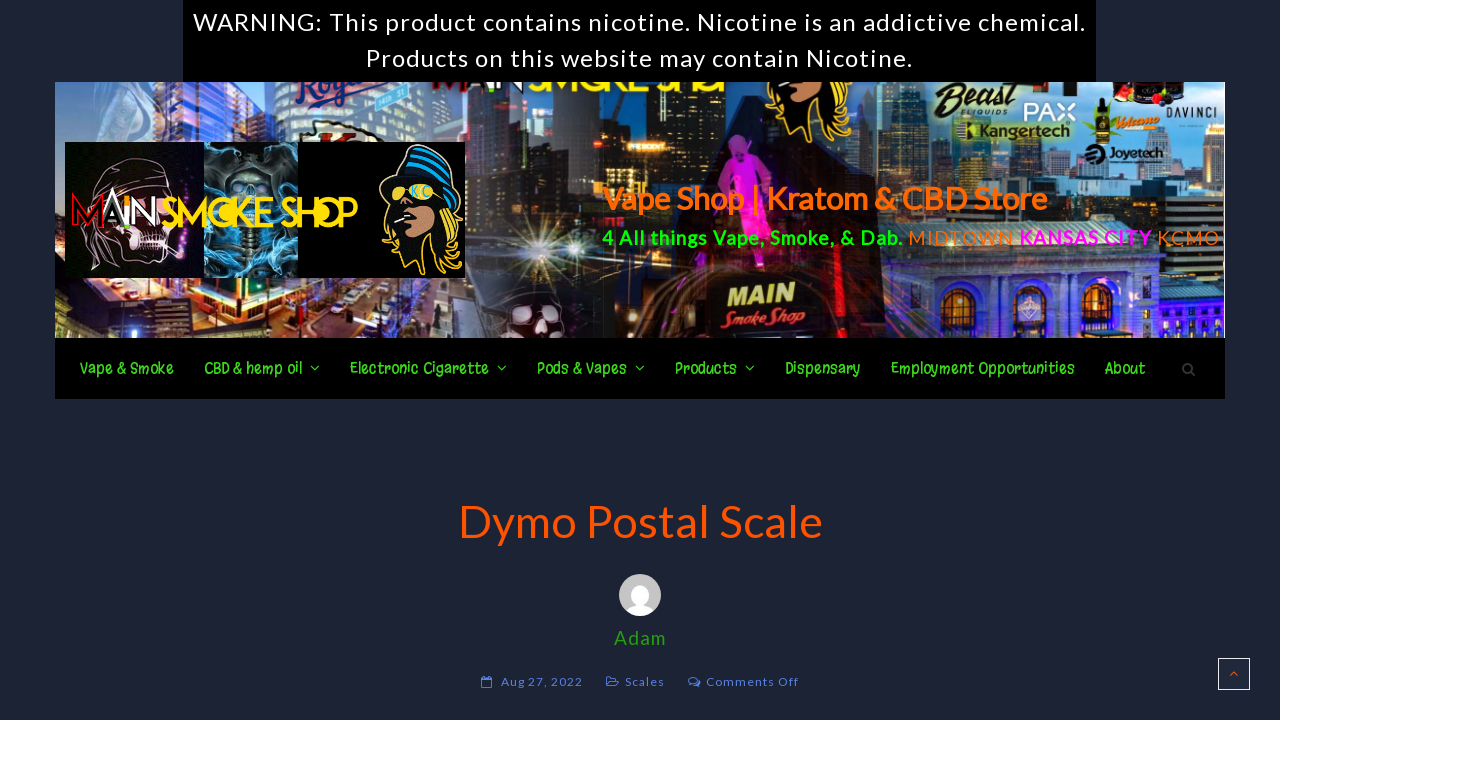

--- FILE ---
content_type: text/html; charset=UTF-8
request_url: https://www.mainsmokeshop.com/dymo-postal-scale/
body_size: 17914
content:
<!DOCTYPE html>
<html lang="en-US">
<head>
	<meta charset="UTF-8">
	<meta name="viewport" content="width=device-width, initial-scale=1">
	<link rel="profile" href="http://gmpg.org/xfn/11">
	<link rel="pingback" href="https://www.mainsmokeshop.com/xmlrpc.php">
	<title>Dymo Postal Scale &#8211; Main Smoke KC | Kratom &amp; HHC | Vape | Dispensary Store</title>
<meta name='robots' content='max-image-preview:large' />
<link rel='dns-prefetch' href='//www.googletagmanager.com' />
<link rel='dns-prefetch' href='//fonts.googleapis.com' />
<link rel="alternate" type="application/rss+xml" title="Main Smoke KC | Kratom &amp; HHC | Vape | Dispensary Store &raquo; Feed" href="https://www.mainsmokeshop.com/feed/" />
<link rel="alternate" type="application/rss+xml" title="Main Smoke KC | Kratom &amp; HHC | Vape | Dispensary Store &raquo; Comments Feed" href="https://www.mainsmokeshop.com/comments/feed/" />
<link rel="alternate" title="oEmbed (JSON)" type="application/json+oembed" href="https://www.mainsmokeshop.com/wp-json/oembed/1.0/embed?url=https%3A%2F%2Fwww.mainsmokeshop.com%2Fdymo-postal-scale%2F" />
<link rel="alternate" title="oEmbed (XML)" type="text/xml+oembed" href="https://www.mainsmokeshop.com/wp-json/oembed/1.0/embed?url=https%3A%2F%2Fwww.mainsmokeshop.com%2Fdymo-postal-scale%2F&#038;format=xml" />
<link rel='stylesheet' id='wr-nitro-web-fonts-css' href='https://fonts.googleapis.com/css?family=Lato%3A400%7CMargarine%3A400&#038;subset=latin%2Clatin-ext&#038;ver=6.9' type='text/css' media='all' />
<style id='wp-img-auto-sizes-contain-inline-css' type='text/css'>
img:is([sizes=auto i],[sizes^="auto," i]){contain-intrinsic-size:3000px 1500px}
/*# sourceURL=wp-img-auto-sizes-contain-inline-css */
</style>
<style id='wp-emoji-styles-inline-css' type='text/css'>

	img.wp-smiley, img.emoji {
		display: inline !important;
		border: none !important;
		box-shadow: none !important;
		height: 1em !important;
		width: 1em !important;
		margin: 0 0.07em !important;
		vertical-align: -0.1em !important;
		background: none !important;
		padding: 0 !important;
	}
/*# sourceURL=wp-emoji-styles-inline-css */
</style>
<link rel='stylesheet' id='all-Y3hxuTXu-css' href='https://www.mainsmokeshop.com/wp-content/uploads/assets/ed8e061e5661f3da2e2c5ee5ab1a2077.css?ver=6.9' type='text/css' media='all' />
<style id='all-Y3hxuTXu-inline-css' type='text/css'>
body{font-weight:400;font-size:135%;letter-spacing:1px;line-height:24px}h1,h2,h3,h4,h5,h6{letter-spacing:0px;font-family:"Lato";font-weight:400}h1{font-size:63px;line-height:71.964px}h2{font-size:45px;line-height:50.886px}h3{font-size:31px;line-height:35.982px}h4{font-size:22px;line-height:25.452px}h5{font-size:16px;line-height:21.6px}h6{font-size:11px;line-height:12.726px}.format-quote .quote-content,blockquote{font-family:"Lato"}@media only screen and (min-width:1024px){.offset{position:relative;padding:0px}.offset:after{border-width:0px;border-color:#ffffff}.woocommerce-demo-store.offset{padding-top:52px}.woocommerce-demo-store.offset .demo_store{top:0px}.admin-bar.woocommerce-demo-store.offset .demo_store{top:32px}.mfp-wrap{top:10px;height:calc(100% - 20px)}.admin-bar .mfp-wrap{top:42px;height:calc(100% - 52px)}}.row{margin-left:-15px;margin-right:-15px}.main-content,.primary-sidebar{padding-left:15px;padding-right:15px}.primary-sidebar .widget{margin-bottom:30px}@media screen and (max-width:800px){.style-4 .p-single-images .product__badge{right:15px}}.container{max-width:1170px}@media screen and (max-width:1024px){.container{max-width:100% !important}}.site-title{background-color:#1c1c26;color:#b0b0c0}.site-title .breadcrumbs a,.woocommerce-breadcrumb a{color:#b0b0c0}.site-title .breadcrumbs a:hover,.woocommerce-breadcrumb a:hover{color:#40b6ff}.site-title h1{font-size:44px;line-height:44px;color:#ffffff}.site-title .desc{font-size:px;line-height:px}.post-title{padding-top:100px;padding-bottom:100px}.post-title .entry-title{font-size:45px;line-height:45px}#shop-main .products.grid-layout:not(.boxed),#shop-main .products.grid-layout.item-style-6{margin:0 -15px}#woof_results_by_ajax .products{width:calc(100% + 30px)}#shop-main .products.grid-layout .product{padding:15px}#shop-sidebar .widget{margin-bottom:30px}@media (min-width:769px){#shop-main .products.grid-layout .product:nth-child(4n+1){clear:both}}@media (max-width:768px){#shop-main .products.grid-layout .product:nth-child(2n+1){clear:both}}#shop-main .products.masonry-layout{margin:0 -15px}#shop-main .products.masonry-layout .product{padding:15px }#shop-main .products.masonry-layout.item-style-4 .product{padding-bottom:10px}.product__image.mask .mask-inner{background:rgba(0,0,0,0.7) }.page-content .main-content{width:100%}.blog .main-content{width:100%}.single-attachment .main-content,.single-post .main-content{width:100%}.b-single .entry-content{margin:0 auto !important;max-width:750px}.archive #shop-main,.archive-shop{width:100%}.style-2 #shop-detail{width:100%}.nitro-gallery > .row{margin-left:-15px;margin-right:-15px}.nitro-gallery .gallery-list .item{padding:15px}.archive .galleries .grid figure:nth-child(4n+1){clear:both}.archive .galleries > .row{margin:-15px}.archive .galleries figure.hentry{padding:15px}.footer .top-inner,.footer .info{max-width:100%}.footer .info{padding:0 40px}.footer .top{padding:80px 40px 15px}.footer{background-color:#000000}.footer .top{color:#fdb838}.footer .top h1,.footer .top h2,.footer .top h3,.footer .top h4,.footer .top h5,.footer .top h6,.footer .widget_rss .widget-title a{color:#ffffff}.footer .bot{background-color:#000000;color:#15f500}.footer .top a{color:#13e567}.footer .top a:hover{color:#2088e7}.footer .bot a{color:#f65f1a}.footer .bot a:hover{color:#ffffff}.error404 .wrapper{background-color:#f7f7f7;background-size:auto;background-position:center center;background-attachment:scroll;background-repeat:no-repeat}.error404 .heading-404 *{font-size:88px;line-height:88px;color:#292929;font-weight:bold}.widget-style-2 .widget{padding:20px;background-color:#20283b;border:1px solid #f4e217;padding:20px}.woof_container_inner > h4,.widget-style-2 .widget .widget-title{border-bottom:1px solid #f4e217}.widget-style-1 .widget .widget-title{padding-bottom:10px}.meta-color,.entry-meta,.entry-meta a,.entry-meta span a,.entry-meta i,.sc-product-package .p-package-cat a,.widget li .info,blockquote,.b-single .single-nav > div > span,time,.irs-grid-text,.irs-min,.irs-max{color:#5a83e6}::-webkit-input-placeholder{color:#5a83e6}:-moz-placeholder{color:#5a83e6}::-moz-placeholder{color:#5a83e6}:-ms-input-placeholder{color:#5a83e6}.irs-grid-pol,.irs-from,.irs-to,.irs-single{background:#5a83e6}.nitro-line,.nitro-line > *,.nitro-line .yith-wcwl-add-to-wishlist a,.btb,select:not(.cate-search),ul li,input:not([type="submit"]):not([type="button"]):not(.submit):not(.button):not(.extenal-bdcl),.p-single-action .yith-wcwl-add-to-wishlist div a,textarea,table,th,td,.woocommerce-cart th,.woocommerce-cart td,blockquote,.quantity .qty a:first-child,.widget ul li,.b-masonry .entry-meta,.comments-area .comment-form p,.woocommerce-cart .cart-collaterals section,.style-1 .woocommerce-tabs .tabs,.style-2 .clean-tab *:not(.submit),.style-3 .accordion-tabs > div,.style-3 .accordion-tabs,.style-4 .woocommerce-tabs .tabs li:not(:last-child),.default-tab .woocommerce-tabs .tabs,.woocommerce-page input[type="checkbox"] + label:before,#checkout_timeline,.timeline-horizontal,.page-numbers li span:not(.dots),.page-numbers li a:hover,.style-3 ul.page-numbers,.sc-product-package ul li,.woocommerce-cart .woocommerce > form,.woocommerce-page .form-container,.woocommerce-checkout .form-row input.input-text,.woocommerce-checkout .select2-container,.woocommerce-page .select2-container .select2-choice,.woocommerce-page .select2-drop-active,.grid.boxed.pag-number .product,.default-tab .woocommerce-tabs .wc-tabs > li,.vc_tta-tabs .vc_tta-tabs-container .vc_tta-tab,.wr-pricing-table.style-1 .pricing-item .inner,.wr-pricing-table.style-1 .pricing-item .pricing-header,.wr-pricing-table.style-3 .pricing-item .inner,.wr-pricing-table.style-4 .pricing-item .inner,.quickview-modal .info div[],.quickview-modal .info .quickview-button,.quickview-modal .info .p-meta,.sc-product-package .product__btn_cart,.woocommerce .wishlist_table td.product-add-to-cart a.product__btn_cart,.pagination.wc-pagination .page-ajax a,.style-3 .accordion-tabs .panel,.style-2 .woocommerce-tabs div .panel,.woocommerce-cart .cart-collaterals .coupon,.vc_toggle,.vc_toggle.vc_toggle_active .vc_toggle_title,.wr-pricing-table.style-2 .pricing-item .pricing-footer,.wr-custom-attribute li:not(.selected) a,.wr-custom-attribute.color-picker li a:after,.wr-pricing-table.style-2 .pricing-item .pricing-footer,.chosen-container-multi .chosen-choices,.chosen-container .chosen-drop,.woof_redraw_zone .irs-slider,.woof_list_label .woof_label_term,.woof_label_count,.woof_sid_auto_shortcode,.woof_show_auto_form,.woof_hide_auto_form,.booking-pricing-info,.grid.boxed.pag-number:not(.sc-product):not(.sc-products) .product,.sc-products.grid-boxed-layout .product,.group-quantity .product__btn_cart{border-color:#f4e217 !important}.sc-cat-list ul li ul{border-color:#f4e217}.sc-testimonials.style-2 .arrow,.sc-cat-list ul li a{border-bottom-color:#f4e217 !important}.woocommerce-checkout #checkout_timeline li:not(:last-child):after,.vc_tta-tabs.vc_tta-style-style-7 .vc_tta-tabs-container:before,.vc_tta-tabs.vc_tta-style-style-4 .vc_tta-tabs-container .vc_tta-tab:before,.vc_tta-tabs.vc_tta-style-style-6 .vc_tta-tabs-container .vc_tta-tab:before,.vc_tta-tabs.vc_tta-style-style-2 .vc_tta-tabs-container:before,.wr-pricing-table .style-1 .pricing-item .units:before,.wr-pricing-table .style-3 .pricing-item .units:before,.widget_price_filter .ui-slider{background-color:#f4e217}select,textarea,.chosen-container-multi .chosen-choices,input:not([type="submit"]):not([type="button"]):not(.submit):not(.button),.woocommerce-checkout .select2-container,.select2-container .select2-choice,.select2-results .select2-highlighted,.select2-search{background-color:#374056}.overlay_bg,.wr-mobile.woocommerce-page.archive .wrapper,.default-tab .woocommerce-tabs .wc-tabs > li a:hover,.default-tab .woocommerce-tabs .wc-tabs > li.active a,.widget ul li .count,.style-1 .woocommerce-tabs,.b-classic.boxed .post,.style-2 .woocommerce-tabs #comments .comment-text,.style-3 .woocommerce-tabs #comments .comment-text,.style-4 .woocommerce-tabs #comments .comment-text,.vc_progress_bar.style-1 .vc_single_bar,.vc_progress_bar.style-1 .vc_single_bar .vc_bar:before,.vc_progress_bar .vc_single_bar,.wr-pricing-table.style-2 .pricing-item .inner,.wr-pricing-table.style-3 .pricing-item .price-value,.wr-pricing-table.style-4 .pricing-item .inner:hover,[class*="b-"].default .entry-cat a,.widget .tagcloud a,.galleries .grid .item-inner,.single-gallery .wr-nitro-carousel .owl-dots > div span,.pagination.wc-pagination .page-ajax a,.entry-thumb i.body_bg:hover,.irs-min,.irs-max,.search-results .search-item,.woof_list_label .woof_label_term{background-color:#20283b}.vc_progress_bar.style-1 .vc_single_bar{border-color:#20283b}.style-2 .woocommerce-tabs #comments .comment_container:before,.style-3 .woocommerce-tabs #comments .comment_container:before,.style-4 .woocommerce-tabs #comments .comment_container:before,.comments-area .comment-list .comment-content-wrap:before,.b-classic.small.boxed .entry-thumb:before{border-right-color:#20283b}.rtl .b-classic.small.boxed .entry-thumb:before{border-left-color:#20283b}.sc-product-package ul li:before{color:#20283b}body .wrapper,.body_bg,.single-mobile-layout .p-single-info.fixed .p-single-action,.single-mobile-layout.product-type-variable .p-single-info.fixed .single_variation_wrap,.single-mobile-layout .wishlist-btn a,[class*="b-"].boxed .entry-cat a,.b-zigzag.default .entry-cat a,.wr-pricing-table.style-1 .pricing-item .inner,.select2-results,.product-btn-right .product__btn,.product-btn-center:not(.btn-inside-thumbnail) .product__action a,.nivo-lightbox-theme-default.nivo-lightbox-overlay,.style-1 .woocommerce-tabs #comments .comment-text,.woof_redraw_zone .irs-slider,.woof_redraw_zone .irs-bar,.style-5 .woocommerce-tabs #comments .comment-text,.style-2 .woocommerce-tabs.accordion-tabs #comments .comment-text{background-color:#1c2334}.style-2 .woocommerce-tabs.accordion-tabs #comments .comment_container:before,.style-5 .woocommerce-tabs #comments .comment_container:before,.style-1 .woocommerce-tabs #comments .comment_container:before{border-right-color:#1c2334}.sc-testimonials.style-2 .arrow span{border-bottom-color:#1c2334}.body_bg_text,.irs-from,.irs-to,.irs-single{color:#1c2334}body,.body_color,.entry-cat a,.p-meta a,.port-content .hentry .title .cat,.port-content .hentry .title .cat a,.nitro-member.style-1 .social a,.nitro-member.style-3 .social a,.select2-results li,.woocommerce-cart .shop_table .product-price .amount,.woocommerce-cart .cart_totals .cart-subtotal .amount,.color-dark,.icon_color,.icon_color * i,.single-mobile-layout .addition-product .add_to_cart_button i,.price del,.price del .amount,.star-rating:before,.wc-switch a.active,.select2-container .select2-choice,.single-gallery .wr-nitro-carousel .owl-dots > div.active span,.pagination.wc-pagination .page-ajax a,.nivo-lightbox-theme-default .nivo-lightbox-nav:before,.vc_toggle .vc_toggle_title .vc_toggle_icon:before,.vc_progress_bar.style-1 .vc_single_bar .vc_label > span,.wr-product-share h3,.woof_show_auto_form,.woocommerce-checkout .shop_table .cart-subtotal .amount,.woocommerce-checkout .shop_table .cart_item .amount,.style-5:not(.downloadable) .p-single-action .cart .wishlist-btn .tooltip{color:#269e0f}.single-gallery .wr-nitro-carousel .owl-dots > div.active span,.single-gallery .wr-nitro-carousel .owl-dots > div:hover span,.woof_redraw_zone .irs-slider:after,.woof_redraw_zone .irs-line-left,.woof_redraw_zone .irs-line-right,.woof_redraw_zone .irs-line-mid{background-color:#269e0f}.wr-nitro-carousel .owl-dots .owl-dot span{border-color:#269e0f}.select2-container .select2-choice .select2-arrow b:after{border-top-color:#269e0f}h1,h2,h3,h4,h5,h6,.heading-color,.heading-color > a,.entry-title,.entry-title a,.title a,[class*="title"] > a,.product__title a,.vc_tta-container .vc_tta.vc_general .vc_tta-tab > a,.wr-pricing-table .pricing-item .price-value,.woocommerce-checkout .shop_table th.product-name,.woocommerce-checkout .payment_methods li label,a:hover,.widget ul li a,.entry-meta a:hover,.hover-primary:hover,.vc_toggle .vc_toggle_title .vc_toggle_icon:hover:before,.vc_progress_bar.style-1 .vc_single_bar .vc_label{color:#fd5200}.heading-bg,.widget_price_filter .ui-slider > *,.wr-pricing-table.style-3 .pricing-item .units:before{background-color:#fd5200}.widget_price_filter .ui-slider-handle{border-color:#fd5200}.wr-btn,.button,button[class*="button"],.submit,input[type="submit"],a.button_sg,.yith-woocompare-widget a.compare{display:inline-block;text-align:center;white-space:nowrap;font-size:13px;height:45px;line-height:41px;letter-spacing:0px;padding:0 20px;border:2px solid;border-radius:2px;text-transform:uppercase}.p-single-action .actions-button a{line-height:43px;height:45px;width:45px}.plus-minus-button input{height:45px}.qty-suffix{line-height:43px;margin:10px 10px 0 0 !important}.quantity input[type="number"],.auction-ajax-change .quantity input{line-height:41px;height:43px;width:43px}.quantity{width:77px}.style-5:not(.downloadable) .p-single-action .cart .wishlist-btn{width:calc(100% - 87px);width:-webkit-calc(100% - 87px);margin-right:0}.quantity .qty a{height:22.5px;line-height:22.5px}.woocommerce-wishlist button[class*="button"],.woocommerce-wishlist .button{height:45px !important;line-height:41px !important;padding:0 20px !important;border:2px solid !important;border-radius:2px !important}.wr-btn-solid,.button,button[class*="button"],.submit,input[type="submit"]:not(.wr-btn-outline),a.button_sg,.yith-woocompare-widget a.compare{background-color:#1d80e9;border-color:#1d80e9;color:#ffffff}.wr-btn-solid:hover,.button:hover,button[class*="button"]:hover,.submit:hover,input[type="submit"]:not(.wr-btn-outline):not([disabled]):hover,.yith-woocompare-widget a.compare:hover{background-color:#0f61b7;border-color:#0f61b7;color:#ffffff}.wr-btn.wr-btn-outline,.woocommerce-checkout .timeline-horizontal input.button.alt.prev,.sc-product-package .product__btn_cart,.woocommerce .wishlist_table td.product-add-to-cart a.product__btn_cart{background-color:#151b28;border-color:#374056;color:#ffffff}.wr-btn.wr-btn-outline:hover,.woocommerce-checkout .timeline-horizontal input.button.alt.prev:hover,.sc-product-package .product__btn_cart:hover,.woocommerce .wishlist_table td.product-add-to-cart a.product__btn_cart:hover{background-color:#1d80e9;border-color:#1d80e9;color:#ffffff}.sc-product-package .product__btn_cart,.woocommerce .wishlist_table td.product-add-to-cart a.product__btn_cart,.list .product__action > div a,.p-single-action .product__compare > a,.p-single-action .yith-wcwl-add-to-wishlist a{border-radius:2px}#wr-back-top > a{width:32px;height:32px;line-height:27px;font-size:14px}#wr-back-top > a:hover{color:#fff !important}.e1120-2.x-container,.e1120-10.x-container{clear:both}<?php the_archive_description( '<div class="taxonomy-description">','</div>' );?>a,.hover-main:hover,.mfp-close:hover,.format-audio .mejs-controls .mejs-time-rail .mejs-time-current,.post-title.style-2 a:hover,.b-single .post-tags a:hover,.port-cat a.selected,.port-content .hentry .action a:hover,.port-single .hentry .thumb .mask a:hover,.color-primary,.wc-switch a:hover,#p-preview .owl-buttons *:hover,.product__price .amount,.p-single-images .p-gallery .owl-buttons > *:hover,.woocommerce-cart .shop_table .cart_item:hover .remove:hover,.woocommerce-cart .shop_table .product-name a:hover,.woocommerce-cart .quantity .qty a:hover,.woocommerce-cart .shop_table tbody .product-subtotal,.amount,[class*="title"]:hover > a,.widget .product-title:hover > a,.widget ul li a:hover,.widget-search button:hover,[class*="product"] ins,.woocommerce-account .user-link a:hover,.woocommerce-checkout #checkout_timeline.text li.active,.sc-social-network .info.outside a:hover,.vc_tta-container .vc_tta-tabs .vc_tta-tabs-container .vc_tta-tab.vc_active > a,.vc_tta-container .vc_tta-tabs .vc_tta-tabs-container .vc_tta-tab:hover > a,.page-numbers li span:not(.dots),.page-numbers li a:hover,.hb-minicart .mini_cart_item .info-item .title-item a:hover,.widget_shopping_cart_content .total .amount,.hb-minicart .action-top-bottom .quickview-outer .edit-cart:hover:before,.hb-minicart .action-top-bottom .remove-outer .remove:hover:before,.hb-cart-outer .dark-style .widget_shopping_cart_content .buttons .wc-forward:hover,.entry-cat a:hover,.style-2 .clean-tab .tabs li.active a,.style-2 .clean-tab .tabs li a:hover,.nitro-member .social a:hover,.maintenance.maintenance-style-2 .wr-countdown > div > div,.icon_color:hover,.icon_color > *:hover i,.gallery-fullscreen .wr-nitro-carousel .owl-nav > div:hover,.woocommerce .wishlist_table .remove-product:hover,.product__title a:hover,.star-rating span:before,.product__action-bottom > .product__btn:hover,.woocommerce-tabs .active a.tab-heading,.vc_toggle .vc_toggle_title:hover > *,.filters a.selected,.woof_label_count,.widget_nav_menu .current-menu-item a,.yith-wcwl-wishlistexistsbrowse.show i,.yith-wcwl-wishlistaddedbrowse.show i{color:#1a7aeb}.loader,.style-2 .clean-tab .woocommerce-tabs .tabs li.active a,.style-3 .page-numbers li span:not(.dots),.style-3 .page-numbers li a:hover,.wr-nitro-carousel .owl-dots .owl-dot:hover span,.wr-nitro-carousel .owl-dots .owl-dot.active span,.p-single-images .flex-control-paging li a:hover,.p-single-images .flex-control-paging li .flex-active,.woof_list_label li .woof_label_term:hover,.woof_list_label li .woof_label_term.checked,#wr-back-top > a:hover{border-color:#1a7aeb !important}.sc-cat-list ul li a:hover,.wr-onepage-nav a span:before,.vc_toggle.vc_toggle_active,.sc-cat-list ul li ul{border-left-color:#1a7aeb}.rtl .sc-cat-list ul li a:hover{border-right-color:#1a7aeb}.bg-primary,.hover-bg-primary:hover,.product_list_widget .remove:hover,.sc-product-package .p-package-cart .button:hover,.sc-product-button a:hover,.sc-product-button.light .button span.tooltip:hover,.hb-minicart .action-top-bottom .edit-form-outer .edit-btn,.style-1 .woocommerce-tabs .tabs li.active a:before,.vc_tta-tabs.vc_tta-style-style-2 .vc_tta-tabs-container .vc_tta-tab:before,.vc_tta-tabs.vc_tta-style-style-3 .vc_tta-tabs-container .vc_tta-tab:before,.vc_tta-tabs.vc_tta-style-style-7 .vc_tta-tabs-container .vc_tta-tab:before,.woof_container_inner > h4:before,.widget-style-2 .widget .widget-title:before,.widget-style-3 .widget .widget-title:before,.wr-onepage-nav a span,.wr-nitro-carousel .owl-dots .owl-dot.active span,.wr-nitro-carousel .owl-dots .owl-dot:hover span,.p-single-images .flex-control-paging li a.flex-active,.p-single-images .flex-control-paging li a:hover,.woof_list_label li .woof_label_term:hover,.woof_list_label li .woof_label_term.checked,.page-links a:hover,.page-links a:focus,.woocommerce-account .form-container .woocommerce-MyAccount-navigation li.is-active:after,.wr-pricing-table.style-1 .pricing-item .units:before{background-color:#1a7aeb}.header{border-radius:0px}.hb-s1i1{background-color:#000000;border-radius:0px;padding-bottom:10px;padding-left:10px;padding-right:10px;padding-top:10px}.header .section-1{border-radius:0px}.header .section-1 .container{border-radius:0px;max-width:1170px}.header .hb-s2i1 img{max-width:400px}.hb-s2i1{border-radius:0px;color:#333333;font-size:20px;font-weight:400;letter-spacing:0px;line-height:30px;padding-bottom:10px;padding-left:10px;padding-right:10px;padding-top:10px}.hb-s2i4{border-radius:0px;padding-bottom:5px;padding-left:5px;padding-right:5px;padding-top:5px}.header .section-2{border-radius:0px}.header .section-2 .container{background-image:url("https://www.mainsmokeshop.com/wp-content/uploads/2019/05/Facebook-Banner-Main-Smoke-Shop-Kansas-City.jpg");background-position:center center;background-repeat:no-repeat;background-size:cover;border-radius:0px;max-width:1170px;padding-bottom:50px;padding-top:50px}.header .element-item.hb-s3i2{border-radius:0px;padding-bottom:10px;padding-left:10px;padding-right:10px;padding-top:10px}.hb-s3i2,.hb-s3i2 a{font-family:Margarine;font-size:15px;font-weight:400;letter-spacing:0px;line-height:21px;text-transform:none}.hb-s3i2.site-navigator-outer a,.hb-s3i2.site-navigator-outer .menu-more .icon-more,.hb-s3i2.site-navigator-outer .menu-breadcrumbs{color:#3dd81e}.hb-s3i2.site-navigator-outer .menu-more .icon-more .wr-burger-menu:before{background:#3dd81e}.hb-s3i2.site-navigator-outer .menu-more .icon-more .wr-burger-menu:after{border-top-color:#3dd81e;border-bottom-color:#3dd81e}.hb-s3i2 .menu-default ul a,.hb-s3i2 .mm-container,.hb-s3i2 .mm-container a{font-style:normal;text-decoration:none;text-transform:none;font-weight:400}.hb-s3i2.site-navigator-outer li.menu-default ul{width:220px}.header .hb-s3i2 .site-navigator > .menu-item > .menu-item-link,.header .hb-s3i2 .site-navigator > li.menu-item-language > a{padding-left:15px;padding-right:15px}.hb-s3i2 .mm-container .title-column{font-size:18px}.hb-s3i2.site-navigator-outer li.menu-item:hover > .menu-item-link,.hb-s3i2 .site-navigator > .current-menu-ancestor > .menu-item-link,.hb-s3i2 .site-navigator > .current-menu-item > .menu-item-link,.hb-s3i2.site-navigator-outer .menu-more .nav-more .site-navigator li.menu-item:hover > .menu-item-link,.hb-s3i2.site-navigator-outer .menu-item-link:hover,.header.vertical-layout .text-layout .hb-s3i2.site-navigator-outer.animation-vertical-accordion .active-accordion > .menu-item-link,.hb-menu-outer .animation-vertical-accordion.hb-s3i2.site-navigator-outer.animation-vertical-accordion .active-accordion > .menu-item-link,.hb-s3i2 .mm-container-outer .menu-item-link:hover,.hb-s3i2.site-navigator-outer .menu-breadcrumbs .element-breadcrumbs:not(:last-child) span:hover{color:#d6aa74}.header .hb-s3i3{border-radius:0px}.header .hb-s3i3 .open:hover{color:#d6aa74}.header .hb-s3i3 .open{color:#333333;font-size:14px}.hb-s3i3 .txt-search{width:300px !important }.header .section-3{border-radius:0px}.header .section-3 .container{background-color:#000000;border-radius:0px;max-width:1170px}
/*# sourceURL=all-Y3hxuTXu-inline-css */
</style>
<script type="text/javascript" src="https://www.mainsmokeshop.com/wp-content/uploads/assets/aa5ba31a4801c66c8b58def7632b6645.js?ver=6.9" id="header-ydyXV3XM-js"></script>

<!-- Google tag (gtag.js) snippet added by Site Kit -->
<!-- Google Analytics snippet added by Site Kit -->
<script type="text/javascript" src="https://www.googletagmanager.com/gtag/js?id=GT-5RMLZ75" id="google_gtagjs-js" async></script>
<script type="text/javascript" id="google_gtagjs-js-after">
/* <![CDATA[ */
window.dataLayer = window.dataLayer || [];function gtag(){dataLayer.push(arguments);}
gtag("set","linker",{"domains":["www.mainsmokeshop.com"]});
gtag("js", new Date());
gtag("set", "developer_id.dZTNiMT", true);
gtag("config", "GT-5RMLZ75");
//# sourceURL=google_gtagjs-js-after
/* ]]> */
</script>
<script type="text/javascript" src="https://www.mainsmokeshop.com/wp-content/uploads/assets/5448931151163546d3e8e6935b29d00c.js?ver=6.9" id="header-w6K98Mff-js"></script>
<script></script><link rel="https://api.w.org/" href="https://www.mainsmokeshop.com/wp-json/" /><link rel="alternate" title="JSON" type="application/json" href="https://www.mainsmokeshop.com/wp-json/wp/v2/posts/924" /><link rel="EditURI" type="application/rsd+xml" title="RSD" href="https://www.mainsmokeshop.com/xmlrpc.php?rsd" />
<meta name="generator" content="WordPress 6.9" />
<link rel="canonical" href="https://www.mainsmokeshop.com/dymo-postal-scale/" />
<link rel='shortlink' href='https://www.mainsmokeshop.com/?p=924' />
<meta name="generator" content="Site Kit by Google 1.170.0" />

<script type="application/ld+json" class="saswp-schema-markup-output">
[{"@context":"https:\/\/schema.org\/","@graph":[{"@context":"https:\/\/schema.org\/","@type":"SiteNavigationElement","@id":"https:\/\/www.mainsmokeshop.com#main-menu","name":"Vape & Smoke","url":"https:\/\/www.mainsmokeshop.com\/smoke-vape-in-kansas-city\/"},{"@context":"https:\/\/schema.org\/","@type":"SiteNavigationElement","@id":"https:\/\/www.mainsmokeshop.com#main-menu","name":"CBD &amp; hemp oil","url":"https:\/\/www.mainsmokeshop.com\/category\/cbd-and-hemp-oil\/"},{"@context":"https:\/\/schema.org\/","@type":"SiteNavigationElement","@id":"https:\/\/www.mainsmokeshop.com#main-menu","name":"CBD Gummies","url":"https:\/\/www.mainsmokeshop.com\/category\/cbd-gummies\/"},{"@context":"https:\/\/schema.org\/","@type":"SiteNavigationElement","@id":"https:\/\/www.mainsmokeshop.com#main-menu","name":"CBD WAX","url":"https:\/\/www.mainsmokeshop.com\/category\/cbd-wax\/"},{"@context":"https:\/\/schema.org\/","@type":"SiteNavigationElement","@id":"https:\/\/www.mainsmokeshop.com#main-menu","name":"CBD Oils","url":"https:\/\/www.mainsmokeshop.com\/category\/cbd-oils\/"},{"@context":"https:\/\/schema.org\/","@type":"SiteNavigationElement","@id":"https:\/\/www.mainsmokeshop.com#main-menu","name":"Electronic Cigarette","url":"https:\/\/www.mainsmokeshop.com\/category\/electronic-cigarette\/"},{"@context":"https:\/\/schema.org\/","@type":"SiteNavigationElement","@id":"https:\/\/www.mainsmokeshop.com#main-menu","name":"E Mods","url":"https:\/\/www.mainsmokeshop.com\/category\/e-mods\/"},{"@context":"https:\/\/schema.org\/","@type":"SiteNavigationElement","@id":"https:\/\/www.mainsmokeshop.com#main-menu","name":"E-NAILS","url":"https:\/\/www.mainsmokeshop.com\/category\/e-nails\/"},{"@context":"https:\/\/schema.org\/","@type":"SiteNavigationElement","@id":"https:\/\/www.mainsmokeshop.com#main-menu","name":"E Dab Rig","url":"https:\/\/www.mainsmokeshop.com\/category\/dab-e-rig\/"},{"@context":"https:\/\/schema.org\/","@type":"SiteNavigationElement","@id":"https:\/\/www.mainsmokeshop.com#main-menu","name":"E Juice","url":"https:\/\/www.mainsmokeshop.com\/category\/e-juice\/"},{"@context":"https:\/\/schema.org\/","@type":"SiteNavigationElement","@id":"https:\/\/www.mainsmokeshop.com#main-menu","name":"Electronic Hookah","url":"https:\/\/www.mainsmokeshop.com\/category\/electronic-hookah\/"},{"@context":"https:\/\/schema.org\/","@type":"SiteNavigationElement","@id":"https:\/\/www.mainsmokeshop.com#main-menu","name":"Pods & Vapes","url":"https:\/\/www.mainsmokeshop.com\/category\/pods-devices\/"},{"@context":"https:\/\/schema.org\/","@type":"SiteNavigationElement","@id":"https:\/\/www.mainsmokeshop.com#main-menu","name":"Portable Tobacco Vaporizers","url":"https:\/\/www.mainsmokeshop.com\/category\/portable-vaporizers\/"},{"@context":"https:\/\/schema.org\/","@type":"SiteNavigationElement","@id":"https:\/\/www.mainsmokeshop.com#main-menu","name":"Vape Pens","url":"https:\/\/www.mainsmokeshop.com\/category\/vape-pens\/"},{"@context":"https:\/\/schema.org\/","@type":"SiteNavigationElement","@id":"https:\/\/www.mainsmokeshop.com#main-menu","name":"Vaporizers","url":"https:\/\/www.mainsmokeshop.com\/category\/vaporizers\/"},{"@context":"https:\/\/schema.org\/","@type":"SiteNavigationElement","@id":"https:\/\/www.mainsmokeshop.com#main-menu","name":"Accessories","url":"https:\/\/www.mainsmokeshop.com\/category\/accessories\/"},{"@context":"https:\/\/schema.org\/","@type":"SiteNavigationElement","@id":"https:\/\/www.mainsmokeshop.com#main-menu","name":"Butane","url":"https:\/\/www.mainsmokeshop.com\/category\/butane\/"},{"@context":"https:\/\/schema.org\/","@type":"SiteNavigationElement","@id":"https:\/\/www.mainsmokeshop.com#main-menu","name":"Butane Torches","url":"https:\/\/www.mainsmokeshop.com\/category\/butane-torches\/"},{"@context":"https:\/\/schema.org\/","@type":"SiteNavigationElement","@id":"https:\/\/www.mainsmokeshop.com#main-menu","name":"Cartomizers","url":"https:\/\/www.mainsmokeshop.com\/category\/cartomizers\/"},{"@context":"https:\/\/schema.org\/","@type":"SiteNavigationElement","@id":"https:\/\/www.mainsmokeshop.com#main-menu","name":"CHARCOAL","url":"https:\/\/www.mainsmokeshop.com\/category\/charcoal\/"},{"@context":"https:\/\/schema.org\/","@type":"SiteNavigationElement","@id":"https:\/\/www.mainsmokeshop.com#main-menu","name":"Cleaning","url":"https:\/\/www.mainsmokeshop.com\/category\/cleaning\/"},{"@context":"https:\/\/schema.org\/","@type":"SiteNavigationElement","@id":"https:\/\/www.mainsmokeshop.com#main-menu","name":"Desktop Vaporizers","url":"https:\/\/www.mainsmokeshop.com\/category\/desktop-vaporizers\/"},{"@context":"https:\/\/schema.org\/","@type":"SiteNavigationElement","@id":"https:\/\/www.mainsmokeshop.com#main-menu","name":"Detoxifying Solutions","url":"https:\/\/www.mainsmokeshop.com\/category\/detox-cleanse\/"},{"@context":"https:\/\/schema.org\/","@type":"SiteNavigationElement","@id":"https:\/\/www.mainsmokeshop.com#main-menu","name":"Featured","url":"https:\/\/www.mainsmokeshop.com\/category\/featured\/"},{"@context":"https:\/\/schema.org\/","@type":"SiteNavigationElement","@id":"https:\/\/www.mainsmokeshop.com#main-menu","name":"Hand Pipes","url":"https:\/\/www.mainsmokeshop.com\/category\/hand-pipes\/"},{"@context":"https:\/\/schema.org\/","@type":"SiteNavigationElement","@id":"https:\/\/www.mainsmokeshop.com#main-menu","name":"Herb Grinders","url":"https:\/\/www.mainsmokeshop.com\/category\/grinder\/"},{"@context":"https:\/\/schema.org\/","@type":"SiteNavigationElement","@id":"https:\/\/www.mainsmokeshop.com#main-menu","name":"Hookah","url":"https:\/\/www.mainsmokeshop.com\/category\/hookah\/"},{"@context":"https:\/\/schema.org\/","@type":"SiteNavigationElement","@id":"https:\/\/www.mainsmokeshop.com#main-menu","name":"Kratom","url":"https:\/\/www.mainsmokeshop.com\/category\/kratom\/"},{"@context":"https:\/\/schema.org\/","@type":"SiteNavigationElement","@id":"https:\/\/www.mainsmokeshop.com#main-menu","name":"Liquid Kratom","url":"https:\/\/www.mainsmokeshop.com\/category\/liquid-kratom\/"},{"@context":"https:\/\/schema.org\/","@type":"SiteNavigationElement","@id":"https:\/\/www.mainsmokeshop.com#main-menu","name":"Shisha Flavors","url":"https:\/\/www.mainsmokeshop.com\/category\/shisha\/"},{"@context":"https:\/\/schema.org\/","@type":"SiteNavigationElement","@id":"https:\/\/www.mainsmokeshop.com#main-menu","name":"Tobacco","url":"https:\/\/www.mainsmokeshop.com\/category\/tobacco\/"},{"@context":"https:\/\/schema.org\/","@type":"SiteNavigationElement","@id":"https:\/\/www.mainsmokeshop.com#main-menu","name":"Top Brand","url":"https:\/\/www.mainsmokeshop.com\/category\/slider\/"},{"@context":"https:\/\/schema.org\/","@type":"SiteNavigationElement","@id":"https:\/\/www.mainsmokeshop.com#main-menu","name":"Water Pipes [BONGS]","url":"https:\/\/www.mainsmokeshop.com\/category\/water-pipes\/"},{"@context":"https:\/\/schema.org\/","@type":"SiteNavigationElement","@id":"https:\/\/www.mainsmokeshop.com#main-menu","name":"Dispensary","url":"https:\/\/www.mainsmokeshop.com\/category\/dispensary-in-kansas-city\/"},{"@context":"https:\/\/schema.org\/","@type":"SiteNavigationElement","@id":"https:\/\/www.mainsmokeshop.com#main-menu","name":"Employment Opportunities","url":"https:\/\/www.mainsmokeshop.com\/employment-opportunities\/"},{"@context":"https:\/\/schema.org\/","@type":"SiteNavigationElement","@id":"https:\/\/www.mainsmokeshop.com#main-menu","name":"About","url":"https:\/\/www.mainsmokeshop.com\/about\/"}]},

{"@context":"https:\/\/schema.org\/","@type":"BreadcrumbList","@id":"https:\/\/www.mainsmokeshop.com\/dymo-postal-scale\/#breadcrumb","itemListElement":[{"@type":"ListItem","position":1,"item":{"@id":"https:\/\/www.mainsmokeshop.com","name":"Main Smoke KC | Kratom & HHC | Vape | Dispensary Store"}},{"@type":"ListItem","position":2,"item":{"@id":"https:\/\/www.mainsmokeshop.com\/category\/scales\/","name":"Scales"}},{"@type":"ListItem","position":3,"item":{"@id":"https:\/\/www.mainsmokeshop.com\/dymo-postal-scale\/","name":"Dymo Postal Scale"}}]},

{"@context":"https:\/\/schema.org\/","@type":"WebPage","@id":"https:\/\/www.mainsmokeshop.com\/dymo-postal-scale\/#webpage","name":"Dymo Postal Scale","url":"https:\/\/www.mainsmokeshop.com\/dymo-postal-scale\/","lastReviewed":"2020-01-16T12:42:18-06:00","dateCreated":"2022-08-27T13:40:13-06:00","inLanguage":"en-US","description":"We offer Digital scales variety of Dymo Digital scales like DYMO M1 Postal Scale.","keywords":"","mainEntity":{"@type":"Article","mainEntityOfPage":"https:\/\/www.mainsmokeshop.com\/dymo-postal-scale\/","headline":"Dymo Postal Scale","description":"We offer Digital scales variety of Dymo Digital scales like DYMO M1 Postal Scale.","keywords":"","datePublished":"2022-08-27T13:40:13-06:00","dateModified":"2020-01-16T12:42:18-06:00","author":{"@type":"Person","name":"Adam insane","url":"https:\/\/www.mainsmokeshop.com\/author\/adam\/","sameAs":[],"image":{"@type":"ImageObject","url":"https:\/\/secure.gravatar.com\/avatar\/c772af3a5fc5babdb70daf4c7eb7ba4a6cf550ccc34027e724879f128f5c40b2?s=96&d=mm&r=g","height":96,"width":96}},"publisher":{"@type":"Organization","name":"Main Smoke Shop KC","url":"https:\/\/www.mainsmokeshop.com","logo":{"@type":"ImageObject","url":"https:\/\/www.mainsmokeshop.com\/wp-content\/uploads\/2019\/03\/main-smoke-new-logo.gif","width":"734","height":"250"}},"image":[{"@type":"ImageObject","@id":"https:\/\/www.mainsmokeshop.com\/dymo-postal-scale\/#primaryimage","url":"https:\/\/www.mainsmokeshop.com\/wp-content\/uploads\/2012\/12\/Dymo-Logo-1200x900.jpg","width":"1200","height":"900"}]},"reviewedBy":{"@type":"Organization","name":"Main Smoke Shop KC","url":"https:\/\/www.mainsmokeshop.com","logo":{"@type":"ImageObject","url":"https:\/\/www.mainsmokeshop.com\/wp-content\/uploads\/2019\/03\/main-smoke-new-logo.gif","width":"734","height":"250"}},"publisher":{"@type":"Organization","name":"Main Smoke Shop KC","url":"https:\/\/www.mainsmokeshop.com","logo":{"@type":"ImageObject","url":"https:\/\/www.mainsmokeshop.com\/wp-content\/uploads\/2019\/03\/main-smoke-new-logo.gif","width":"734","height":"250"}},"speakable":{"@type":"SpeakableSpecification","xpath":["\/html\/head\/title","\/html\/head\/meta[@name='description']\/@content"]}},

{"@context":"https:\/\/schema.org\/","@type":"shoppingcenter","@id":"https:\/\/www.mainsmokeshop.com\/dymo-postal-scale\/#shoppingcenter","url":"https:\/\/www.mainsmokeshop.com","name":"Main Smoke KC | Kratom &amp; HHC | Vape | Dispensary Store","description":"We offer Digital scales variety of Dymo Digital scales like DYMO M1 Postal Scale.","address":{"@type":"PostalAddress","streetAddress":"3429 Main St Kansas City, MO 64111 United States","addressLocality":"Kansas City","addressRegion":"Missouri","postalCode":"64111"},"telephone":"816-756-2646","website":"https:\/\/www.mainsmokeshop.com","image":[{"@type":"ImageObject","@id":"https:\/\/www.mainsmokeshop.com\/dymo-postal-scale\/#primaryimage","url":"https:\/\/www.mainsmokeshop.com\/wp-content\/uploads\/2012\/12\/Dymo-Logo-1200x900.jpg","width":"1200","height":"900"}]}]
</script>

<meta name="generator" content="Powered by WPBakery Page Builder - drag and drop page builder for WordPress."/>
<noscript><style> .wpb_animate_when_almost_visible { opacity: 1; }</style></noscript><style id="wr-nitro-toolkit-inline" type="text/css"></style>
<noscript><style id="rocket-lazyload-nojs-css">.rll-youtube-player, [data-lazy-src]{display:none !important;}</style></noscript>	<script src="https://analytics.ahrefs.com/analytics.js" data-key="4Jb4b5Xsv2sHGZhADXjLlg" async></script>
<style id='global-styles-inline-css' type='text/css'>
:root{--wp--preset--aspect-ratio--square: 1;--wp--preset--aspect-ratio--4-3: 4/3;--wp--preset--aspect-ratio--3-4: 3/4;--wp--preset--aspect-ratio--3-2: 3/2;--wp--preset--aspect-ratio--2-3: 2/3;--wp--preset--aspect-ratio--16-9: 16/9;--wp--preset--aspect-ratio--9-16: 9/16;--wp--preset--color--black: #000000;--wp--preset--color--cyan-bluish-gray: #abb8c3;--wp--preset--color--white: #ffffff;--wp--preset--color--pale-pink: #f78da7;--wp--preset--color--vivid-red: #cf2e2e;--wp--preset--color--luminous-vivid-orange: #ff6900;--wp--preset--color--luminous-vivid-amber: #fcb900;--wp--preset--color--light-green-cyan: #7bdcb5;--wp--preset--color--vivid-green-cyan: #00d084;--wp--preset--color--pale-cyan-blue: #8ed1fc;--wp--preset--color--vivid-cyan-blue: #0693e3;--wp--preset--color--vivid-purple: #9b51e0;--wp--preset--gradient--vivid-cyan-blue-to-vivid-purple: linear-gradient(135deg,rgb(6,147,227) 0%,rgb(155,81,224) 100%);--wp--preset--gradient--light-green-cyan-to-vivid-green-cyan: linear-gradient(135deg,rgb(122,220,180) 0%,rgb(0,208,130) 100%);--wp--preset--gradient--luminous-vivid-amber-to-luminous-vivid-orange: linear-gradient(135deg,rgb(252,185,0) 0%,rgb(255,105,0) 100%);--wp--preset--gradient--luminous-vivid-orange-to-vivid-red: linear-gradient(135deg,rgb(255,105,0) 0%,rgb(207,46,46) 100%);--wp--preset--gradient--very-light-gray-to-cyan-bluish-gray: linear-gradient(135deg,rgb(238,238,238) 0%,rgb(169,184,195) 100%);--wp--preset--gradient--cool-to-warm-spectrum: linear-gradient(135deg,rgb(74,234,220) 0%,rgb(151,120,209) 20%,rgb(207,42,186) 40%,rgb(238,44,130) 60%,rgb(251,105,98) 80%,rgb(254,248,76) 100%);--wp--preset--gradient--blush-light-purple: linear-gradient(135deg,rgb(255,206,236) 0%,rgb(152,150,240) 100%);--wp--preset--gradient--blush-bordeaux: linear-gradient(135deg,rgb(254,205,165) 0%,rgb(254,45,45) 50%,rgb(107,0,62) 100%);--wp--preset--gradient--luminous-dusk: linear-gradient(135deg,rgb(255,203,112) 0%,rgb(199,81,192) 50%,rgb(65,88,208) 100%);--wp--preset--gradient--pale-ocean: linear-gradient(135deg,rgb(255,245,203) 0%,rgb(182,227,212) 50%,rgb(51,167,181) 100%);--wp--preset--gradient--electric-grass: linear-gradient(135deg,rgb(202,248,128) 0%,rgb(113,206,126) 100%);--wp--preset--gradient--midnight: linear-gradient(135deg,rgb(2,3,129) 0%,rgb(40,116,252) 100%);--wp--preset--font-size--small: 13px;--wp--preset--font-size--medium: 20px;--wp--preset--font-size--large: 36px;--wp--preset--font-size--x-large: 42px;--wp--preset--spacing--20: 0.44rem;--wp--preset--spacing--30: 0.67rem;--wp--preset--spacing--40: 1rem;--wp--preset--spacing--50: 1.5rem;--wp--preset--spacing--60: 2.25rem;--wp--preset--spacing--70: 3.38rem;--wp--preset--spacing--80: 5.06rem;--wp--preset--shadow--natural: 6px 6px 9px rgba(0, 0, 0, 0.2);--wp--preset--shadow--deep: 12px 12px 50px rgba(0, 0, 0, 0.4);--wp--preset--shadow--sharp: 6px 6px 0px rgba(0, 0, 0, 0.2);--wp--preset--shadow--outlined: 6px 6px 0px -3px rgb(255, 255, 255), 6px 6px rgb(0, 0, 0);--wp--preset--shadow--crisp: 6px 6px 0px rgb(0, 0, 0);}:where(.is-layout-flex){gap: 0.5em;}:where(.is-layout-grid){gap: 0.5em;}body .is-layout-flex{display: flex;}.is-layout-flex{flex-wrap: wrap;align-items: center;}.is-layout-flex > :is(*, div){margin: 0;}body .is-layout-grid{display: grid;}.is-layout-grid > :is(*, div){margin: 0;}:where(.wp-block-columns.is-layout-flex){gap: 2em;}:where(.wp-block-columns.is-layout-grid){gap: 2em;}:where(.wp-block-post-template.is-layout-flex){gap: 1.25em;}:where(.wp-block-post-template.is-layout-grid){gap: 1.25em;}.has-black-color{color: var(--wp--preset--color--black) !important;}.has-cyan-bluish-gray-color{color: var(--wp--preset--color--cyan-bluish-gray) !important;}.has-white-color{color: var(--wp--preset--color--white) !important;}.has-pale-pink-color{color: var(--wp--preset--color--pale-pink) !important;}.has-vivid-red-color{color: var(--wp--preset--color--vivid-red) !important;}.has-luminous-vivid-orange-color{color: var(--wp--preset--color--luminous-vivid-orange) !important;}.has-luminous-vivid-amber-color{color: var(--wp--preset--color--luminous-vivid-amber) !important;}.has-light-green-cyan-color{color: var(--wp--preset--color--light-green-cyan) !important;}.has-vivid-green-cyan-color{color: var(--wp--preset--color--vivid-green-cyan) !important;}.has-pale-cyan-blue-color{color: var(--wp--preset--color--pale-cyan-blue) !important;}.has-vivid-cyan-blue-color{color: var(--wp--preset--color--vivid-cyan-blue) !important;}.has-vivid-purple-color{color: var(--wp--preset--color--vivid-purple) !important;}.has-black-background-color{background-color: var(--wp--preset--color--black) !important;}.has-cyan-bluish-gray-background-color{background-color: var(--wp--preset--color--cyan-bluish-gray) !important;}.has-white-background-color{background-color: var(--wp--preset--color--white) !important;}.has-pale-pink-background-color{background-color: var(--wp--preset--color--pale-pink) !important;}.has-vivid-red-background-color{background-color: var(--wp--preset--color--vivid-red) !important;}.has-luminous-vivid-orange-background-color{background-color: var(--wp--preset--color--luminous-vivid-orange) !important;}.has-luminous-vivid-amber-background-color{background-color: var(--wp--preset--color--luminous-vivid-amber) !important;}.has-light-green-cyan-background-color{background-color: var(--wp--preset--color--light-green-cyan) !important;}.has-vivid-green-cyan-background-color{background-color: var(--wp--preset--color--vivid-green-cyan) !important;}.has-pale-cyan-blue-background-color{background-color: var(--wp--preset--color--pale-cyan-blue) !important;}.has-vivid-cyan-blue-background-color{background-color: var(--wp--preset--color--vivid-cyan-blue) !important;}.has-vivid-purple-background-color{background-color: var(--wp--preset--color--vivid-purple) !important;}.has-black-border-color{border-color: var(--wp--preset--color--black) !important;}.has-cyan-bluish-gray-border-color{border-color: var(--wp--preset--color--cyan-bluish-gray) !important;}.has-white-border-color{border-color: var(--wp--preset--color--white) !important;}.has-pale-pink-border-color{border-color: var(--wp--preset--color--pale-pink) !important;}.has-vivid-red-border-color{border-color: var(--wp--preset--color--vivid-red) !important;}.has-luminous-vivid-orange-border-color{border-color: var(--wp--preset--color--luminous-vivid-orange) !important;}.has-luminous-vivid-amber-border-color{border-color: var(--wp--preset--color--luminous-vivid-amber) !important;}.has-light-green-cyan-border-color{border-color: var(--wp--preset--color--light-green-cyan) !important;}.has-vivid-green-cyan-border-color{border-color: var(--wp--preset--color--vivid-green-cyan) !important;}.has-pale-cyan-blue-border-color{border-color: var(--wp--preset--color--pale-cyan-blue) !important;}.has-vivid-cyan-blue-border-color{border-color: var(--wp--preset--color--vivid-cyan-blue) !important;}.has-vivid-purple-border-color{border-color: var(--wp--preset--color--vivid-purple) !important;}.has-vivid-cyan-blue-to-vivid-purple-gradient-background{background: var(--wp--preset--gradient--vivid-cyan-blue-to-vivid-purple) !important;}.has-light-green-cyan-to-vivid-green-cyan-gradient-background{background: var(--wp--preset--gradient--light-green-cyan-to-vivid-green-cyan) !important;}.has-luminous-vivid-amber-to-luminous-vivid-orange-gradient-background{background: var(--wp--preset--gradient--luminous-vivid-amber-to-luminous-vivid-orange) !important;}.has-luminous-vivid-orange-to-vivid-red-gradient-background{background: var(--wp--preset--gradient--luminous-vivid-orange-to-vivid-red) !important;}.has-very-light-gray-to-cyan-bluish-gray-gradient-background{background: var(--wp--preset--gradient--very-light-gray-to-cyan-bluish-gray) !important;}.has-cool-to-warm-spectrum-gradient-background{background: var(--wp--preset--gradient--cool-to-warm-spectrum) !important;}.has-blush-light-purple-gradient-background{background: var(--wp--preset--gradient--blush-light-purple) !important;}.has-blush-bordeaux-gradient-background{background: var(--wp--preset--gradient--blush-bordeaux) !important;}.has-luminous-dusk-gradient-background{background: var(--wp--preset--gradient--luminous-dusk) !important;}.has-pale-ocean-gradient-background{background: var(--wp--preset--gradient--pale-ocean) !important;}.has-electric-grass-gradient-background{background: var(--wp--preset--gradient--electric-grass) !important;}.has-midnight-gradient-background{background: var(--wp--preset--gradient--midnight) !important;}.has-small-font-size{font-size: var(--wp--preset--font-size--small) !important;}.has-medium-font-size{font-size: var(--wp--preset--font-size--medium) !important;}.has-large-font-size{font-size: var(--wp--preset--font-size--large) !important;}.has-x-large-font-size{font-size: var(--wp--preset--font-size--x-large) !important;}
/*# sourceURL=global-styles-inline-css */
</style>
</head>

<body class="wp-singular post-template-default single single-post postid-924 single-format-standard wp-theme-wr-nitro mask wr-desktop wpb-js-composer js-comp-ver-8.3.1 vc_responsive"     >

	
	<div class="wrapper-outer"><div class="wrapper">
				<div class="header-outer clear inherit" data-id="3855"  role="banner"   ><header class="header clear horizontal-layout"><div class="hb-section-outer clear"><div class="clear hb-section section-1" ><div class="container clear"><div class="element-item hb-text hb-s1i1 center-element"><div class="content-text"><p style="text-align: center;"><span style="color: #ffffff; font-size: 24px;">WARNING: This product contains nicotine. Nicotine is an addictive chemical.</span></p><p style="text-align: center;"><span style="color: #ffffff; font-size: 24px;">Products on this website may contain Nicotine.</span></p></div></div></div></div></div><div class="hb-section-outer clear"><div class="clear hb-section section-2" ><div class="container clear"><div class="element-item hb-logo hb-s2i1 image-type"><div class="content-logo"><a href="https://www.mainsmokeshop.com/"><img width="400" height="10"  src="data:image/svg+xml,%3Csvg%20xmlns='http://www.w3.org/2000/svg'%20viewBox='0%200%20400%2010'%3E%3C/svg%3E"  alt="Main Smoke KC | Kratom &amp; HHC | Vape | Dispensary Store" data-lazy-src="https://www.mainsmokeshop.com/wp-content/uploads/2019/03/main-smoke-new-logo.gif" /><noscript><img width="400" height="10"  src="https://www.mainsmokeshop.com/wp-content/uploads/2019/03/main-smoke-new-logo.gif"  alt="Main Smoke KC | Kratom &amp; HHC | Vape | Dispensary Store" /></noscript></a></div></div><div class="element-item hb-flex"></div><div class="element-item hb-flex"></div><div class="element-item hb-text hb-s2i4"><div class="content-text"><h3><span style="color: #ff6600;"><strong>Vape Shop | Kratom & CBD Store</strong></span> </h3><p><span style="color: #ff6600;"><strong><span style="color: #00ff00;">4 All things <a style="color: #00ff00;" href="http://www.mainsmokeshop.com/vape-kansas-city/">Vape</a>, <a style="color: #00ff00;" href="http://www.mainsmokeshop.com/kansas-city-smoking/">Smoke</a>, & <a style="color: #00ff00;" href="http://www.mainsmokeshop.com/dab-kansas-city/">Dab</a>. </span></strong></span><span style="color: #ff6600;">MIDTOWN <span style="color: #ff00ff;"><strong>KANSAS CITY</strong></span> KCMO</span></p></div></div></div></div></div><div class="hb-section-outer clear"><div class="clear hb-section section-3" ><div class="container clear"><div class="element-item hb-menu hb-s3i2 text-layout"  data-animation="scale" data-margin-top="empty"><div  role="navigation"    class="site-navigator-outer hb-s3i2 default-hover "><div class="navigator-column"><div class="navigator-column-inner"><div class="site-navigator-inner has-submenu"><ul class="site-navigator"><li  class="menu-item menu-item-type-post_type menu-item-object-page menu-default menu-item-lv0"><a  href="https://www.mainsmokeshop.com/smoke-vape-in-kansas-city/" class="menu-item-link icon-left" ><span class="menu_title">Vape &#038; Smoke</span></a></li><li  class="menu-item menu-item-type-taxonomy menu-item-object-category menu-item-has-children menu-default menu-item-lv0"><a  href="https://www.mainsmokeshop.com/category/cbd-and-hemp-oil/" class="menu-item-link icon-left" ><span class="menu_title">CBD &amp; hemp oil</span><i class="icon-has-children fa fa-angle-down"></i></a><ul class="sub-menu" ><li  class="menu-item menu-item-type-taxonomy menu-item-object-category menu-item-lv1"><a  href="https://www.mainsmokeshop.com/category/cbd-gummies/" class="menu-item-link icon-left" ><span class="menu_title">CBD Gummies</span></a></li><li  class="menu-item menu-item-type-taxonomy menu-item-object-category menu-item-lv1"><a  href="https://www.mainsmokeshop.com/category/cbd-wax/" class="menu-item-link icon-left" ><span class="menu_title">CBD WAX</span></a></li><li  class="menu-item menu-item-type-taxonomy menu-item-object-category menu-item-lv1"><a  href="https://www.mainsmokeshop.com/category/cbd-oils/" class="menu-item-link icon-left" ><span class="menu_title">CBD Oils</span></a></li></ul></li><li  class="menu-item menu-item-type-taxonomy menu-item-object-category menu-item-has-children menu-default menu-item-lv0"><a  href="https://www.mainsmokeshop.com/category/electronic-cigarette/" class="menu-item-link icon-left" ><span class="menu_title">Electronic Cigarette</span><i class="icon-has-children fa fa-angle-down"></i></a><ul class="sub-menu" ><li  class="menu-item menu-item-type-taxonomy menu-item-object-category menu-item-lv1"><a  href="https://www.mainsmokeshop.com/category/e-mods/" class="menu-item-link icon-left" ><span class="menu_title">E Mods</span></a></li><li  class="menu-item menu-item-type-taxonomy menu-item-object-category menu-item-lv1"><a  href="https://www.mainsmokeshop.com/category/e-nails/" class="menu-item-link icon-left" ><span class="menu_title">E-NAILS</span></a></li><li  class="menu-item menu-item-type-taxonomy menu-item-object-category menu-item-lv1"><a  href="https://www.mainsmokeshop.com/category/dab-e-rig/" class="menu-item-link icon-left" ><span class="menu_title">E Dab Rig</span></a></li><li  class="menu-item menu-item-type-taxonomy menu-item-object-category menu-item-lv1"><a  href="https://www.mainsmokeshop.com/category/e-juice/" class="menu-item-link icon-left" ><span class="menu_title">E Juice</span></a></li><li  class="menu-item menu-item-type-taxonomy menu-item-object-category menu-item-lv1"><a  href="https://www.mainsmokeshop.com/category/electronic-hookah/" class="menu-item-link icon-left" ><span class="menu_title">Electronic Hookah</span></a></li></ul></li><li  class="menu-item menu-item-type-taxonomy menu-item-object-category menu-item-has-children menu-default menu-item-lv0"><a  href="https://www.mainsmokeshop.com/category/pods-devices/" class="menu-item-link icon-left" ><span class="menu_title">Pods &#038; Vapes</span><i class="icon-has-children fa fa-angle-down"></i></a><ul class="sub-menu" ><li  class="menu-item menu-item-type-taxonomy menu-item-object-category menu-item-lv1"><a  href="https://www.mainsmokeshop.com/category/portable-vaporizers/" class="menu-item-link icon-left" ><span class="menu_title">Portable Tobacco Vaporizers</span></a></li><li  class="menu-item menu-item-type-taxonomy menu-item-object-category menu-item-lv1"><a  href="https://www.mainsmokeshop.com/category/vape-pens/" class="menu-item-link icon-left" ><span class="menu_title">Vape Pens</span></a></li><li  class="menu-item menu-item-type-taxonomy menu-item-object-category menu-item-lv1"><a  href="https://www.mainsmokeshop.com/category/vaporizers/" class="menu-item-link icon-left" ><span class="menu_title">Vaporizers</span></a></li></ul></li><li  class="menu-item menu-item-type-custom menu-item-object-custom menu-item-has-children menu-default menu-item-lv0"><a  href="#" class="menu-item-link icon-left" ><span class="menu_title">Products</span><i class="icon-has-children fa fa-angle-down"></i></a><ul class="sub-menu" ><li  class="menu-item menu-item-type-taxonomy menu-item-object-category menu-item-lv1"><a  href="https://www.mainsmokeshop.com/category/accessories/" class="menu-item-link icon-left" ><span class="menu_title">Accessories</span></a></li><li  class="menu-item menu-item-type-taxonomy menu-item-object-category menu-item-lv1"><a  href="https://www.mainsmokeshop.com/category/butane/" class="menu-item-link icon-left" ><span class="menu_title">Butane</span></a></li><li  class="menu-item menu-item-type-taxonomy menu-item-object-category menu-item-lv1"><a  href="https://www.mainsmokeshop.com/category/butane-torches/" class="menu-item-link icon-left" ><span class="menu_title">Butane Torches</span></a></li><li  class="menu-item menu-item-type-taxonomy menu-item-object-category menu-item-lv1"><a  href="https://www.mainsmokeshop.com/category/cartomizers/" class="menu-item-link icon-left" ><span class="menu_title">Cartomizers</span></a></li><li  class="menu-item menu-item-type-taxonomy menu-item-object-category menu-item-lv1"><a  href="https://www.mainsmokeshop.com/category/charcoal/" class="menu-item-link icon-left" ><span class="menu_title">CHARCOAL</span></a></li><li  class="menu-item menu-item-type-taxonomy menu-item-object-category menu-item-lv1"><a  href="https://www.mainsmokeshop.com/category/cleaning/" class="menu-item-link icon-left" ><span class="menu_title">Cleaning</span></a></li><li  class="menu-item menu-item-type-taxonomy menu-item-object-category menu-item-lv1"><a  href="https://www.mainsmokeshop.com/category/desktop-vaporizers/" class="menu-item-link icon-left" ><span class="menu_title">Desktop Vaporizers</span></a></li><li  class="menu-item menu-item-type-taxonomy menu-item-object-category menu-item-lv1"><a  href="https://www.mainsmokeshop.com/category/detox-cleanse/" class="menu-item-link icon-left" ><span class="menu_title">Detoxifying Solutions</span></a></li><li  class="menu-item menu-item-type-taxonomy menu-item-object-category menu-item-lv1"><a  href="https://www.mainsmokeshop.com/category/featured/" class="menu-item-link icon-left" ><span class="menu_title">Featured</span></a></li><li  class="menu-item menu-item-type-taxonomy menu-item-object-category menu-item-lv1"><a  href="https://www.mainsmokeshop.com/category/hand-pipes/" class="menu-item-link icon-left" ><span class="menu_title">Hand Pipes</span></a></li><li  class="menu-item menu-item-type-taxonomy menu-item-object-category menu-item-lv1"><a  href="https://www.mainsmokeshop.com/category/grinder/" class="menu-item-link icon-left" ><span class="menu_title">Herb Grinders</span></a></li><li  class="menu-item menu-item-type-taxonomy menu-item-object-category menu-item-lv1"><a  href="https://www.mainsmokeshop.com/category/hookah/" class="menu-item-link icon-left" ><span class="menu_title">Hookah</span></a></li><li  class="menu-item menu-item-type-taxonomy menu-item-object-category menu-item-lv1"><a  href="https://www.mainsmokeshop.com/category/kratom/" class="menu-item-link icon-left" ><span class="menu_title">Kratom</span></a></li><li  class="menu-item menu-item-type-taxonomy menu-item-object-category menu-item-lv1"><a  href="https://www.mainsmokeshop.com/category/liquid-kratom/" class="menu-item-link icon-left" ><span class="menu_title">Liquid Kratom</span></a></li><li  class="menu-item menu-item-type-taxonomy menu-item-object-category menu-item-lv1"><a  href="https://www.mainsmokeshop.com/category/shisha/" class="menu-item-link icon-left" ><span class="menu_title">Shisha Flavors</span></a></li><li  class="menu-item menu-item-type-taxonomy menu-item-object-category menu-item-lv1"><a  href="https://www.mainsmokeshop.com/category/tobacco/" class="menu-item-link icon-left" ><span class="menu_title">Tobacco</span></a></li><li  class="menu-item menu-item-type-taxonomy menu-item-object-category menu-item-lv1"><a  href="https://www.mainsmokeshop.com/category/slider/" class="menu-item-link icon-left" ><span class="menu_title">Top Brand</span></a></li><li  class="menu-item menu-item-type-taxonomy menu-item-object-category menu-item-lv1"><a  href="https://www.mainsmokeshop.com/category/water-pipes/" class="menu-item-link icon-left" ><span class="menu_title">Water Pipes [BONGS]</span></a></li></ul></li><li  class="menu-item menu-item-type-taxonomy menu-item-object-category menu-default menu-item-lv0"><a  href="https://www.mainsmokeshop.com/category/dispensary-in-kansas-city/" class="menu-item-link icon-left" ><span class="menu_title">Dispensary</span></a></li><li  class="menu-item menu-item-type-post_type menu-item-object-page menu-default menu-item-lv0"><a  href="https://www.mainsmokeshop.com/employment-opportunities/" class="menu-item-link icon-left" ><span class="menu_title">Employment Opportunities</span></a></li><li  class="menu-item menu-item-type-post_type menu-item-object-page menu-default menu-item-lv0"><a  href="https://www.mainsmokeshop.com/about/" class="menu-item-link icon-left" ><span class="menu_title">About</span></a></li></ul></div></div></div></div></div><div class="element-item hb-search hb-s3i3 dropdown light-background animation-bottom-to-top" data-margin-top="empty"><div class="search-inner"><div class=" search-form "><div class="search-form-inner " ><form class="" action="https://www.mainsmokeshop.com/" method="get" role="search"     ><input required type="text" placeholder="" name="s" class="txt-search extenal-bdcl"><input type="submit" class="btn-search" /></form><div class="close"></div></div></div><span class="open " data-layout="dropdown" data-background-style="light-background"><i class="fa fa-search"></i></span></div></div></div></div></div></header></div><!-- .header-outer -->		
	<div class="post-title">
	<div class="container tc">		<h1 class="entry-title mg0 mgb30"   >Dymo Postal Scale</h1>
		<div class="entry-author"     ><img alt='' src="data:image/svg+xml,%3Csvg%20xmlns='http://www.w3.org/2000/svg'%20viewBox='0%200%2042%2042'%3E%3C/svg%3E" data-lazy-srcset='https://secure.gravatar.com/avatar/?s=84&#038;d=mm&#038;r=g 2x' class='avatar avatar-42 photo avatar-default' height='42' width='42' decoding='async' data-lazy-src="https://secure.gravatar.com/avatar/?s=42&#038;d=mm&#038;r=g"/><noscript><img alt='' src='https://secure.gravatar.com/avatar/?s=42&#038;d=mm&#038;r=g' srcset='https://secure.gravatar.com/avatar/?s=84&#038;d=mm&#038;r=g 2x' class='avatar avatar-42 photo avatar-default' height='42' width='42' decoding='async'/></noscript><span class="db mgt10">Adam</span></div>		<div class="entry-meta mgt20">
						<span class="entry-time"><i class="fa fa-calendar-o"></i> <time class="published updated" datetime="2022-08-27T13:40:13-06:00"   datetime="2022-08-27T13:40:13-06:00" ><a href="https://www.mainsmokeshop.com/dymo-postal-scale/" rel="bookmark">Aug 27, 2022</a></time></span>			<span><i class="fa fa-folder-open-o"></i><a href="https://www.mainsmokeshop.com/category/scales/" rel="category tag">Scales</a></span>			<span class="comments-number"><i class="fa fa-comments-o"></i><span>Comments Off<span class="screen-reader-text"> on Dymo Postal Scale</span></span></span>		</div><!-- .entry-meta -->
	</div>
</div><!-- .post-title -->

	<div class="container">
		<div class="row">
			<div class="blog-single fc fcw ">
				
<div class="main-content has-social-share">

	
	<div class="b-single">

		
			<article id="post-924" class="post-924 post type-post status-publish format-standard has-post-thumbnail hentry category-scales"    >

				<div class="entry-thumb tc mgb30 " ><img width="200" height="105" src="data:image/svg+xml,%3Csvg%20xmlns='http://www.w3.org/2000/svg'%20viewBox='0%200%20200%20105'%3E%3C/svg%3E" class="attachment-post-thumbnail size-post-thumbnail wp-post-image" alt="" decoding="async" data-lazy-src="https://www.mainsmokeshop.com/wp-content/uploads/2012/12/Dymo-Logo-200x105.jpg" /><noscript><img width="200" height="105" src="https://www.mainsmokeshop.com/wp-content/uploads/2012/12/Dymo-Logo-200x105.jpg" class="attachment-post-thumbnail size-post-thumbnail wp-post-image" alt="" decoding="async" /></noscript></div>
						<ul class="social-share pa tc">
			<li class="social-item mgb10">
				<a class="db tc br-2 color-dark nitro-line" title="Facebook" href="http://www.facebook.com/sharer.php?u=https://www.mainsmokeshop.com/dymo-postal-scale/" onclick="javascript:window.open(this.href, '', 'menubar=no,toolbar=no,resizable=yes,scrollbars=yes,height=600,width=600');return false;">
					<i class="fa fa-facebook"></i>
				</a>
			</li>
			<li class="social-item mgb10">
				<a class="db tc br-2 color-dark nitro-line" title="Twitter" href="https://twitter.com/share?url=https://www.mainsmokeshop.com/dymo-postal-scale/" onclick="javascript:window.open(this.href, '', 'menubar=no,toolbar=no,resizable=yes,scrollbars=yes,height=600,width=600');return false;">
					<i class="fa fa-twitter"></i>
				</a>
			</li>
			<li class="social-item mgb10">
				<a class="db tc br-2 color-dark nitro-line" title="Googleplus" href="https://plus.google.com/share?url=https://www.mainsmokeshop.com/dymo-postal-scale/" onclick="javascript:window.open(this.href, '', 'menubar=no,toolbar=no,resizable=yes,scrollbars=yes,height=600,width=600');return false;">
					<i class="fa fa-google-plus"></i>
				</a>
			</li>
			<li class="social-item mgb10">
				<a class="db tc br-2 color-dark nitro-line" title="Pinterest" href="//pinterest.com/pin/create/button/?url=https://www.mainsmokeshop.com/dymo-postal-scale/&media=https://www.mainsmokeshop.com/wp-content/uploads/2012/12/Dymo-Logo.jpg&description=Dymo Postal Scale" onclick="javascript:window.open(this.href, '', 'menubar=no,toolbar=no,resizable=yes,scrollbars=yes,height=600,width=600');return false;">
					<i class="fa fa-pinterest"></i>
				</a>
			</li>
		</ul>

		
				<div class="entry-content">
					
					<div class="content"   >
						<p>We offer Digital scales variety of Dymo Digital scales like DYMO M1 Postal Scale. Postal scale M1 is designed for weighing envelopes and small packages up to 1 kg with ease.</p>
<div id='gallery-1' class='gallery galleryid-924 gallery-columns-2 gallery-size-thumbnail'><figure class='gallery-item'>
			<div class='gallery-icon landscape'>
				<a href='https://www.mainsmokeshop.com/wp-content/uploads/2012/12/Dymo.jpeg'><img decoding="async" width="128" height="96" src="data:image/svg+xml,%3Csvg%20xmlns='http://www.w3.org/2000/svg'%20viewBox='0%200%20128%2096'%3E%3C/svg%3E" class="attachment-thumbnail size-thumbnail" alt="" data-lazy-src="https://www.mainsmokeshop.com/wp-content/uploads/2012/12/Dymo.jpeg" /><noscript><img decoding="async" width="128" height="96" src="https://www.mainsmokeshop.com/wp-content/uploads/2012/12/Dymo.jpeg" class="attachment-thumbnail size-thumbnail" alt="" /></noscript></a>
			</div></figure><figure class='gallery-item'>
			<div class='gallery-icon landscape'>
				<a href='https://www.mainsmokeshop.com/wp-content/uploads/2012/12/Dymo1.jpg'><img decoding="async" width="128" height="79" src="data:image/svg+xml,%3Csvg%20xmlns='http://www.w3.org/2000/svg'%20viewBox='0%200%20128%2079'%3E%3C/svg%3E" class="attachment-thumbnail size-thumbnail" alt="" data-lazy-srcset="https://www.mainsmokeshop.com/wp-content/uploads/2012/12/Dymo1.jpg 500w, https://www.mainsmokeshop.com/wp-content/uploads/2012/12/Dymo1-300x185.jpg 300w, https://www.mainsmokeshop.com/wp-content/uploads/2012/12/Dymo1-242x150.jpg 242w" data-lazy-sizes="(max-width: 128px) 100vw, 128px" data-lazy-src="https://www.mainsmokeshop.com/wp-content/uploads/2012/12/Dymo1.jpg" /><noscript><img decoding="async" width="128" height="79" src="https://www.mainsmokeshop.com/wp-content/uploads/2012/12/Dymo1.jpg" class="attachment-thumbnail size-thumbnail" alt="" srcset="https://www.mainsmokeshop.com/wp-content/uploads/2012/12/Dymo1.jpg 500w, https://www.mainsmokeshop.com/wp-content/uploads/2012/12/Dymo1-300x185.jpg 300w, https://www.mainsmokeshop.com/wp-content/uploads/2012/12/Dymo1-242x150.jpg 242w" sizes="(max-width: 128px) 100vw, 128px" /></noscript></a>
			</div></figure><figure class='gallery-item'>
			<div class='gallery-icon landscape'>
				<a href='https://www.mainsmokeshop.com/wp-content/uploads/2012/12/Dymo-Digital.jpg'><img decoding="async" width="96" height="96" src="data:image/svg+xml,%3Csvg%20xmlns='http://www.w3.org/2000/svg'%20viewBox='0%200%2096%2096'%3E%3C/svg%3E" class="attachment-thumbnail size-thumbnail" alt="" data-lazy-srcset="https://www.mainsmokeshop.com/wp-content/uploads/2012/12/Dymo-Digital.jpg 260w, https://www.mainsmokeshop.com/wp-content/uploads/2012/12/Dymo-Digital-150x150.jpg 150w, https://www.mainsmokeshop.com/wp-content/uploads/2012/12/Dymo-Digital-100x100.jpg 100w" data-lazy-sizes="auto, (max-width: 96px) 100vw, 96px" data-lazy-src="https://www.mainsmokeshop.com/wp-content/uploads/2012/12/Dymo-Digital.jpg" /><noscript><img loading="lazy" decoding="async" width="96" height="96" src="https://www.mainsmokeshop.com/wp-content/uploads/2012/12/Dymo-Digital.jpg" class="attachment-thumbnail size-thumbnail" alt="" srcset="https://www.mainsmokeshop.com/wp-content/uploads/2012/12/Dymo-Digital.jpg 260w, https://www.mainsmokeshop.com/wp-content/uploads/2012/12/Dymo-Digital-150x150.jpg 150w, https://www.mainsmokeshop.com/wp-content/uploads/2012/12/Dymo-Digital-100x100.jpg 100w" sizes="auto, (max-width: 96px) 100vw, 96px" /></noscript></a>
			</div></figure><figure class='gallery-item'>
			<div class='gallery-icon landscape'>
				<a href='https://www.mainsmokeshop.com/wp-content/uploads/2012/12/Dymo-Logo.jpg'><img decoding="async" width="128" height="96" src="data:image/svg+xml,%3Csvg%20xmlns='http://www.w3.org/2000/svg'%20viewBox='0%200%20128%2096'%3E%3C/svg%3E" class="attachment-thumbnail size-thumbnail" alt="" data-lazy-src="https://www.mainsmokeshop.com/wp-content/uploads/2012/12/Dymo-Logo.jpg" /><noscript><img loading="lazy" decoding="async" width="128" height="96" src="https://www.mainsmokeshop.com/wp-content/uploads/2012/12/Dymo-Logo.jpg" class="attachment-thumbnail size-thumbnail" alt="" /></noscript></a>
			</div></figure><figure class='gallery-item'>
			<div class='gallery-icon landscape'>
				<a href='https://www.mainsmokeshop.com/wp-content/uploads/2012/12/dymo-m2-digital.jpg'><img decoding="async" width="96" height="96" src="data:image/svg+xml,%3Csvg%20xmlns='http://www.w3.org/2000/svg'%20viewBox='0%200%2096%2096'%3E%3C/svg%3E" class="attachment-thumbnail size-thumbnail" alt="" data-lazy-srcset="https://www.mainsmokeshop.com/wp-content/uploads/2012/12/dymo-m2-digital.jpg 300w, https://www.mainsmokeshop.com/wp-content/uploads/2012/12/dymo-m2-digital-150x150.jpg 150w, https://www.mainsmokeshop.com/wp-content/uploads/2012/12/dymo-m2-digital-100x100.jpg 100w" data-lazy-sizes="auto, (max-width: 96px) 100vw, 96px" data-lazy-src="https://www.mainsmokeshop.com/wp-content/uploads/2012/12/dymo-m2-digital.jpg" /><noscript><img loading="lazy" decoding="async" width="96" height="96" src="https://www.mainsmokeshop.com/wp-content/uploads/2012/12/dymo-m2-digital.jpg" class="attachment-thumbnail size-thumbnail" alt="" srcset="https://www.mainsmokeshop.com/wp-content/uploads/2012/12/dymo-m2-digital.jpg 300w, https://www.mainsmokeshop.com/wp-content/uploads/2012/12/dymo-m2-digital-150x150.jpg 150w, https://www.mainsmokeshop.com/wp-content/uploads/2012/12/dymo-m2-digital-100x100.jpg 100w" sizes="auto, (max-width: 96px) 100vw, 96px" /></noscript></a>
			</div></figure>
		</div>

					</div>

					
					
					
					
											<nav class="single-nav clear nitro-line" role="navigation">
							<div class="prev"><a href="https://www.mainsmokeshop.com/genius-pipe/" rel="prev"><span class="meta-nav"><i class="fa fa-long-arrow-left"></i></span>Genius Pipe</a><span>Previous post</span></div><div class="next"><a href="https://www.mainsmokeshop.com/yocan-94f/" rel="next">YOCAN 94F<span class="meta-nav"><i class="fa fa-long-arrow-right"></i></span></a><span>Next post</span></div>						</nav><!-- .single-nav -->
					
					
					
				</div><!-- .entry-content -->
			</article>

		
	</div><!-- .b-single -->
</div>

			</div><!-- .blog-single -->
		</div><!-- .row -->

	</div><!-- .container -->

		
		<footer id="footer" class="footer"  role="contentinfo"   >

 			
						<div class="top">
				<div class="top-inner">
					<div class="row">
						<div class="cm-12"><aside id="grw_widget-2" class="widget google-reviews-widget">        <div class="wp-gr wpac wp-dark" data-id="grw_widget-2" data-layout="" data-exec="false" data-options='{"text_size":"","trans":{"read more":"read more"}}'><div class="wp-google-list"><div class="wp-google-place"><div class="wp-google-left"><img src="data:image/svg+xml,%3Csvg%20xmlns='http://www.w3.org/2000/svg'%20viewBox='0%200%2050%2050'%3E%3C/svg%3E" alt="" width="50" height="50" data-lazy-src="https://maps.gstatic.com/mapfiles/place_api/icons/shopping-71.png"><noscript><img src="https://maps.gstatic.com/mapfiles/place_api/icons/shopping-71.png" alt="" width="50" height="50"></noscript></div><div class="wp-google-right"><div class="wp-google-name"><a href="https://maps.google.com/?cid=14273304700542053619" rel="noopener"><span>Main Smoke Shop KC | Vape Shop | Kratom &amp; CBD Store</span></a></div><div><span class="wp-google-rating">4.8</span><span class="wp-google-stars"><span class="wp-stars"><span class="wp-star"><svg width="17" height="17" viewBox="0 0 1792 1792" role="none"><path d="M1728 647q0 22-26 48l-363 354 86 500q1 7 1 20 0 21-10.5 35.5t-30.5 14.5q-19 0-40-12l-449-236-449 236q-22 12-40 12-21 0-31.5-14.5t-10.5-35.5q0-6 2-20l86-500-364-354q-25-27-25-48 0-37 56-46l502-73 225-455q19-41 49-41t49 41l225 455 502 73q56 9 56 46z" fill="#fb8e28"></path></svg></span><span class="wp-star"><svg width="17" height="17" viewBox="0 0 1792 1792" role="none"><path d="M1728 647q0 22-26 48l-363 354 86 500q1 7 1 20 0 21-10.5 35.5t-30.5 14.5q-19 0-40-12l-449-236-449 236q-22 12-40 12-21 0-31.5-14.5t-10.5-35.5q0-6 2-20l86-500-364-354q-25-27-25-48 0-37 56-46l502-73 225-455q19-41 49-41t49 41l225 455 502 73q56 9 56 46z" fill="#fb8e28"></path></svg></span><span class="wp-star"><svg width="17" height="17" viewBox="0 0 1792 1792" role="none"><path d="M1728 647q0 22-26 48l-363 354 86 500q1 7 1 20 0 21-10.5 35.5t-30.5 14.5q-19 0-40-12l-449-236-449 236q-22 12-40 12-21 0-31.5-14.5t-10.5-35.5q0-6 2-20l86-500-364-354q-25-27-25-48 0-37 56-46l502-73 225-455q19-41 49-41t49 41l225 455 502 73q56 9 56 46z" fill="#fb8e28"></path></svg></span><span class="wp-star"><svg width="17" height="17" viewBox="0 0 1792 1792" role="none"><path d="M1728 647q0 22-26 48l-363 354 86 500q1 7 1 20 0 21-10.5 35.5t-30.5 14.5q-19 0-40-12l-449-236-449 236q-22 12-40 12-21 0-31.5-14.5t-10.5-35.5q0-6 2-20l86-500-364-354q-25-27-25-48 0-37 56-46l502-73 225-455q19-41 49-41t49 41l225 455 502 73q56 9 56 46z" fill="#fb8e28"></path></svg></span><span class="wp-star"><svg width="17" height="17" viewBox="0 0 1792 1792" role="none"><path d="M1728 647q0 22-26 48l-363 354 86 500q1 7 1 20 0 21-10.5 35.5t-30.5 14.5q-19 0-40-12l-449-236-449 236q-22 12-40 12-21 0-31.5-14.5t-10.5-35.5q0-6 2-20l86-500-364-354q-25-27-25-48 0-37 56-46l502-73 225-455q19-41 49-41t49 41l225 455 502 73q56 9 56 46z" fill="#fb8e28"></path></svg></span></span></span></div><div class="wp-google-based">Based on 1343 reviews</div><div class="wp-google-powered">powered by <span><span style="color:#3c6df0!important">G</span><span style="color:#d93025!important">o</span><span style="color:#fb8e28!important">o</span><span style="color:#3c6df0!important">g</span><span style="color:#188038!important">l</span><span style="color:#d93025!important">e</span></span></div><div class="wp-google-wr"><a href="https://search.google.com/local/writereview?placeid=ChIJjZQPfSDwwIcR8-y4fgD3FMY" rel="noopener" onclick="return rplg_leave_review_window.call(this)">review us on<svg viewBox="0 0 512 512" height="18" width="18" role="none"><g fill="none" fill-rule="evenodd"><path d="M482.56 261.36c0-16.73-1.5-32.83-4.29-48.27H256v91.29h127.01c-5.47 29.5-22.1 54.49-47.09 71.23v59.21h76.27c44.63-41.09 70.37-101.59 70.37-173.46z" fill="#4285f4"/><path d="M256 492c63.72 0 117.14-21.13 156.19-57.18l-76.27-59.21c-21.13 14.16-48.17 22.53-79.92 22.53-61.47 0-113.49-41.51-132.05-97.3H45.1v61.15c38.83 77.13 118.64 130.01 210.9 130.01z" fill="#34a853"/><path d="M123.95 300.84c-4.72-14.16-7.4-29.29-7.4-44.84s2.68-30.68 7.4-44.84V150.01H45.1C29.12 181.87 20 217.92 20 256c0 38.08 9.12 74.13 25.1 105.99l78.85-61.15z" fill="#fbbc05"/><path d="M256 113.86c34.65 0 65.76 11.91 90.22 35.29l67.69-67.69C373.03 43.39 319.61 20 256 20c-92.25 0-172.07 52.89-210.9 130.01l78.85 61.15c18.56-55.78 70.59-97.3 132.05-97.3z" fill="#ea4335"/><path d="M20 20h472v472H20V20z"/></g></svg></a></div></div></div><div class="wp-google-content-inner"><div class="wp-google-reviews"><div class="wp-google-review"><div class="wp-google-left"><img src="data:image/svg+xml,%3Csvg%20xmlns='http://www.w3.org/2000/svg'%20viewBox='0%200%2050%2050'%3E%3C/svg%3E" class="grw-review-avatar" alt="" width="50" height="50" onerror="if(this.src!='https://www.mainsmokeshop.com/wp-content/plugins/widget-google-reviews/assets/img/guest.png')this.src='https://www.mainsmokeshop.com/wp-content/plugins/widget-google-reviews/assets/img/guest.png';" data-lazy-src="https://lh5.ggpht.com/-RscXaiPByps/AAAAAAAAAAI/AAAAAAAAAAA/QgQ3b3e21AI/s128-c0x00000000-cc-rp-mo/photo.jpg" ><noscript><img src="https://lh5.ggpht.com/-RscXaiPByps/AAAAAAAAAAI/AAAAAAAAAAA/QgQ3b3e21AI/s128-c0x00000000-cc-rp-mo/photo.jpg" class="grw-review-avatar" alt="" width="50" height="50" onerror="if(this.src!='https://www.mainsmokeshop.com/wp-content/plugins/widget-google-reviews/assets/img/guest.png')this.src='https://www.mainsmokeshop.com/wp-content/plugins/widget-google-reviews/assets/img/guest.png';" ></noscript></div><div class="wp-google-right"><a href="https://www.google.com/maps/contrib/109862861242501388382/reviews" class="wp-google-name" rel="noopener">Shelby Lynn</a><div class="wp-google-time" data-time="1587752953">18:29 24 Apr 20</div><div class="wp-google-feedback"><span class="wp-google-stars"><span class="wp-stars"><span class="wp-star"><svg width="17" height="17" viewBox="0 0 1792 1792" role="none"><path d="M1728 647q0 22-26 48l-363 354 86 500q1 7 1 20 0 21-10.5 35.5t-30.5 14.5q-19 0-40-12l-449-236-449 236q-22 12-40 12-21 0-31.5-14.5t-10.5-35.5q0-6 2-20l86-500-364-354q-25-27-25-48 0-37 56-46l502-73 225-455q19-41 49-41t49 41l225 455 502 73q56 9 56 46z" fill="#fb8e28"></path></svg></span><span class="wp-star"><svg width="17" height="17" viewBox="0 0 1792 1792" role="none"><path d="M1728 647q0 22-26 48l-363 354 86 500q1 7 1 20 0 21-10.5 35.5t-30.5 14.5q-19 0-40-12l-449-236-449 236q-22 12-40 12-21 0-31.5-14.5t-10.5-35.5q0-6 2-20l86-500-364-354q-25-27-25-48 0-37 56-46l502-73 225-455q19-41 49-41t49 41l225 455 502 73q56 9 56 46z" fill="#fb8e28"></path></svg></span><span class="wp-star"><svg width="17" height="17" viewBox="0 0 1792 1792" role="none"><path d="M1728 647q0 22-26 48l-363 354 86 500q1 7 1 20 0 21-10.5 35.5t-30.5 14.5q-19 0-40-12l-449-236-449 236q-22 12-40 12-21 0-31.5-14.5t-10.5-35.5q0-6 2-20l86-500-364-354q-25-27-25-48 0-37 56-46l502-73 225-455q19-41 49-41t49 41l225 455 502 73q56 9 56 46z" fill="#fb8e28"></path></svg></span><span class="wp-star"><svg width="17" height="17" viewBox="0 0 1792 1792" role="none"><path d="M1728 647q0 22-26 48l-363 354 86 500q1 7 1 20 0 21-10.5 35.5t-30.5 14.5q-19 0-40-12l-449-236-449 236q-22 12-40 12-21 0-31.5-14.5t-10.5-35.5q0-6 2-20l86-500-364-354q-25-27-25-48 0-37 56-46l502-73 225-455q19-41 49-41t49 41l225 455 502 73q56 9 56 46z" fill="#fb8e28"></path></svg></span><span class="wp-star"><svg width="17" height="17" viewBox="0 0 1792 1792" role="none"><path d="M1728 647q0 22-26 48l-363 354 86 500q1 7 1 20 0 21-10.5 35.5t-30.5 14.5q-19 0-40-12l-449-236-449 236q-22 12-40 12-21 0-31.5-14.5t-10.5-35.5q0-6 2-20l86-500-364-354q-25-27-25-48 0-37 56-46l502-73 225-455q19-41 49-41t49 41l225 455 502 73q56 9 56 46z" fill="#fb8e28"></path></svg></span></span></span><span class="wp-google-text">Amazing costumer service! Owner was so nice! Definitely is the place to go for whatever your looking for.</span></div></div></div><div class="wp-google-review"><div class="wp-google-left"><img src="data:image/svg+xml,%3Csvg%20xmlns='http://www.w3.org/2000/svg'%20viewBox='0%200%2050%2050'%3E%3C/svg%3E" class="grw-review-avatar" alt="" width="50" height="50" onerror="if(this.src!='https://www.mainsmokeshop.com/wp-content/plugins/widget-google-reviews/assets/img/guest.png')this.src='https://www.mainsmokeshop.com/wp-content/plugins/widget-google-reviews/assets/img/guest.png';" data-lazy-src="https://lh4.ggpht.com/-CPZ4dTN1FKg/AAAAAAAAAAI/AAAAAAAAAAA/-wiooPiz9UQ/s128-c0x00000000-cc-rp-mo/photo.jpg" ><noscript><img src="https://lh4.ggpht.com/-CPZ4dTN1FKg/AAAAAAAAAAI/AAAAAAAAAAA/-wiooPiz9UQ/s128-c0x00000000-cc-rp-mo/photo.jpg" class="grw-review-avatar" alt="" width="50" height="50" onerror="if(this.src!='https://www.mainsmokeshop.com/wp-content/plugins/widget-google-reviews/assets/img/guest.png')this.src='https://www.mainsmokeshop.com/wp-content/plugins/widget-google-reviews/assets/img/guest.png';" ></noscript></div><div class="wp-google-right"><a href="https://www.google.com/maps/contrib/112308376199858854310/reviews" class="wp-google-name" rel="noopener">Herika Diaz</a><div class="wp-google-time" data-time="1587661312">17:01 23 Apr 20</div><div class="wp-google-feedback"><span class="wp-google-stars"><span class="wp-stars"><span class="wp-star"><svg width="17" height="17" viewBox="0 0 1792 1792" role="none"><path d="M1728 647q0 22-26 48l-363 354 86 500q1 7 1 20 0 21-10.5 35.5t-30.5 14.5q-19 0-40-12l-449-236-449 236q-22 12-40 12-21 0-31.5-14.5t-10.5-35.5q0-6 2-20l86-500-364-354q-25-27-25-48 0-37 56-46l502-73 225-455q19-41 49-41t49 41l225 455 502 73q56 9 56 46z" fill="#fb8e28"></path></svg></span><span class="wp-star"><svg width="17" height="17" viewBox="0 0 1792 1792" role="none"><path d="M1728 647q0 22-26 48l-363 354 86 500q1 7 1 20 0 21-10.5 35.5t-30.5 14.5q-19 0-40-12l-449-236-449 236q-22 12-40 12-21 0-31.5-14.5t-10.5-35.5q0-6 2-20l86-500-364-354q-25-27-25-48 0-37 56-46l502-73 225-455q19-41 49-41t49 41l225 455 502 73q56 9 56 46z" fill="#fb8e28"></path></svg></span><span class="wp-star"><svg width="17" height="17" viewBox="0 0 1792 1792" role="none"><path d="M1728 647q0 22-26 48l-363 354 86 500q1 7 1 20 0 21-10.5 35.5t-30.5 14.5q-19 0-40-12l-449-236-449 236q-22 12-40 12-21 0-31.5-14.5t-10.5-35.5q0-6 2-20l86-500-364-354q-25-27-25-48 0-37 56-46l502-73 225-455q19-41 49-41t49 41l225 455 502 73q56 9 56 46z" fill="#fb8e28"></path></svg></span><span class="wp-star"><svg width="17" height="17" viewBox="0 0 1792 1792" role="none"><path d="M1728 647q0 22-26 48l-363 354 86 500q1 7 1 20 0 21-10.5 35.5t-30.5 14.5q-19 0-40-12l-449-236-449 236q-22 12-40 12-21 0-31.5-14.5t-10.5-35.5q0-6 2-20l86-500-364-354q-25-27-25-48 0-37 56-46l502-73 225-455q19-41 49-41t49 41l225 455 502 73q56 9 56 46z" fill="#fb8e28"></path></svg></span><span class="wp-star"><svg width="17" height="17" viewBox="0 0 1792 1792" role="none"><path d="M1728 647q0 22-26 48l-363 354 86 500q1 7 1 20 0 21-10.5 35.5t-30.5 14.5q-19 0-40-12l-449-236-449 236q-22 12-40 12-21 0-31.5-14.5t-10.5-35.5q0-6 2-20l86-500-364-354q-25-27-25-48 0-37 56-46l502-73 225-455q19-41 49-41t49 41l225 455 502 73q56 9 56 46z" fill="#fb8e28"></path></svg></span></span></span><span class="wp-google-text">This shop has to be one of the best ones I been to. Good glass pieces! Very good variety! And they play some good music too!</span></div></div></div><div class="wp-google-review"><div class="wp-google-left"><img src="data:image/svg+xml,%3Csvg%20xmlns='http://www.w3.org/2000/svg'%20viewBox='0%200%2050%2050'%3E%3C/svg%3E" class="grw-review-avatar" alt="" width="50" height="50" onerror="if(this.src!='https://www.mainsmokeshop.com/wp-content/plugins/widget-google-reviews/assets/img/guest.png')this.src='https://www.mainsmokeshop.com/wp-content/plugins/widget-google-reviews/assets/img/guest.png';" data-lazy-src="https://lh4.ggpht.com/-m4v7gFzV3oM/AAAAAAAAAAI/AAAAAAAAAAA/DK1K_HT9HjU/s128-c0x00000000-cc-rp-mo/photo.jpg" ><noscript><img src="https://lh4.ggpht.com/-m4v7gFzV3oM/AAAAAAAAAAI/AAAAAAAAAAA/DK1K_HT9HjU/s128-c0x00000000-cc-rp-mo/photo.jpg" class="grw-review-avatar" alt="" width="50" height="50" onerror="if(this.src!='https://www.mainsmokeshop.com/wp-content/plugins/widget-google-reviews/assets/img/guest.png')this.src='https://www.mainsmokeshop.com/wp-content/plugins/widget-google-reviews/assets/img/guest.png';" ></noscript></div><div class="wp-google-right"><a href="https://www.google.com/maps/contrib/104132820164295760182/reviews" class="wp-google-name" rel="noopener">Talia Zook</a><div class="wp-google-time" data-time="1587578628">18:03 22 Apr 20</div><div class="wp-google-feedback"><span class="wp-google-stars"><span class="wp-stars"><span class="wp-star"><svg width="17" height="17" viewBox="0 0 1792 1792" role="none"><path d="M1728 647q0 22-26 48l-363 354 86 500q1 7 1 20 0 21-10.5 35.5t-30.5 14.5q-19 0-40-12l-449-236-449 236q-22 12-40 12-21 0-31.5-14.5t-10.5-35.5q0-6 2-20l86-500-364-354q-25-27-25-48 0-37 56-46l502-73 225-455q19-41 49-41t49 41l225 455 502 73q56 9 56 46z" fill="#fb8e28"></path></svg></span><span class="wp-star"><svg width="17" height="17" viewBox="0 0 1792 1792" role="none"><path d="M1728 647q0 22-26 48l-363 354 86 500q1 7 1 20 0 21-10.5 35.5t-30.5 14.5q-19 0-40-12l-449-236-449 236q-22 12-40 12-21 0-31.5-14.5t-10.5-35.5q0-6 2-20l86-500-364-354q-25-27-25-48 0-37 56-46l502-73 225-455q19-41 49-41t49 41l225 455 502 73q56 9 56 46z" fill="#fb8e28"></path></svg></span><span class="wp-star"><svg width="17" height="17" viewBox="0 0 1792 1792" role="none"><path d="M1728 647q0 22-26 48l-363 354 86 500q1 7 1 20 0 21-10.5 35.5t-30.5 14.5q-19 0-40-12l-449-236-449 236q-22 12-40 12-21 0-31.5-14.5t-10.5-35.5q0-6 2-20l86-500-364-354q-25-27-25-48 0-37 56-46l502-73 225-455q19-41 49-41t49 41l225 455 502 73q56 9 56 46z" fill="#fb8e28"></path></svg></span><span class="wp-star"><svg width="17" height="17" viewBox="0 0 1792 1792" role="none"><path d="M1728 647q0 22-26 48l-363 354 86 500q1 7 1 20 0 21-10.5 35.5t-30.5 14.5q-19 0-40-12l-449-236-449 236q-22 12-40 12-21 0-31.5-14.5t-10.5-35.5q0-6 2-20l86-500-364-354q-25-27-25-48 0-37 56-46l502-73 225-455q19-41 49-41t49 41l225 455 502 73q56 9 56 46z" fill="#fb8e28"></path></svg></span><span class="wp-star"><svg width="17" height="17" viewBox="0 0 1792 1792" role="none"><path d="M1728 647q0 22-26 48l-363 354 86 500q1 7 1 20 0 21-10.5 35.5t-30.5 14.5q-19 0-40-12l-449-236-449 236q-22 12-40 12-21 0-31.5-14.5t-10.5-35.5q0-6 2-20l86-500-364-354q-25-27-25-48 0-37 56-46l502-73 225-455q19-41 49-41t49 41l225 455 502 73q56 9 56 46z" fill="#fb8e28"></path></svg></span></span></span><span class="wp-google-text">Amazing service, keeping things very neat and clean during quarantine. Always friendly too! I have a lot of questions and they always answer them.</span></div></div></div><div class="wp-google-review"><div class="wp-google-left"><img src="data:image/svg+xml,%3Csvg%20xmlns='http://www.w3.org/2000/svg'%20viewBox='0%200%2050%2050'%3E%3C/svg%3E" class="grw-review-avatar" alt="" width="50" height="50" onerror="if(this.src!='https://www.mainsmokeshop.com/wp-content/plugins/widget-google-reviews/assets/img/guest.png')this.src='https://www.mainsmokeshop.com/wp-content/plugins/widget-google-reviews/assets/img/guest.png';" data-lazy-src="https://lh4.ggpht.com/-s6UEd6kvb-Q/AAAAAAAAAAI/AAAAAAAAAAA/VpMHaCZyqgc/s128-c0x00000000-cc-rp-mo/photo.jpg" ><noscript><img src="https://lh4.ggpht.com/-s6UEd6kvb-Q/AAAAAAAAAAI/AAAAAAAAAAA/VpMHaCZyqgc/s128-c0x00000000-cc-rp-mo/photo.jpg" class="grw-review-avatar" alt="" width="50" height="50" onerror="if(this.src!='https://www.mainsmokeshop.com/wp-content/plugins/widget-google-reviews/assets/img/guest.png')this.src='https://www.mainsmokeshop.com/wp-content/plugins/widget-google-reviews/assets/img/guest.png';" ></noscript></div><div class="wp-google-right"><a href="https://www.google.com/maps/contrib/117578718274891508220/reviews" class="wp-google-name" rel="noopener">Daniel Garcia</a><div class="wp-google-time" data-time="1587062229">18:37 16 Apr 20</div><div class="wp-google-feedback"><span class="wp-google-stars"><span class="wp-stars"><span class="wp-star"><svg width="17" height="17" viewBox="0 0 1792 1792" role="none"><path d="M1728 647q0 22-26 48l-363 354 86 500q1 7 1 20 0 21-10.5 35.5t-30.5 14.5q-19 0-40-12l-449-236-449 236q-22 12-40 12-21 0-31.5-14.5t-10.5-35.5q0-6 2-20l86-500-364-354q-25-27-25-48 0-37 56-46l502-73 225-455q19-41 49-41t49 41l225 455 502 73q56 9 56 46z" fill="#fb8e28"></path></svg></span><span class="wp-star"><svg width="17" height="17" viewBox="0 0 1792 1792" role="none"><path d="M1728 647q0 22-26 48l-363 354 86 500q1 7 1 20 0 21-10.5 35.5t-30.5 14.5q-19 0-40-12l-449-236-449 236q-22 12-40 12-21 0-31.5-14.5t-10.5-35.5q0-6 2-20l86-500-364-354q-25-27-25-48 0-37 56-46l502-73 225-455q19-41 49-41t49 41l225 455 502 73q56 9 56 46z" fill="#fb8e28"></path></svg></span><span class="wp-star"><svg width="17" height="17" viewBox="0 0 1792 1792" role="none"><path d="M1728 647q0 22-26 48l-363 354 86 500q1 7 1 20 0 21-10.5 35.5t-30.5 14.5q-19 0-40-12l-449-236-449 236q-22 12-40 12-21 0-31.5-14.5t-10.5-35.5q0-6 2-20l86-500-364-354q-25-27-25-48 0-37 56-46l502-73 225-455q19-41 49-41t49 41l225 455 502 73q56 9 56 46z" fill="#fb8e28"></path></svg></span><span class="wp-star"><svg width="17" height="17" viewBox="0 0 1792 1792" role="none"><path d="M1728 647q0 22-26 48l-363 354 86 500q1 7 1 20 0 21-10.5 35.5t-30.5 14.5q-19 0-40-12l-449-236-449 236q-22 12-40 12-21 0-31.5-14.5t-10.5-35.5q0-6 2-20l86-500-364-354q-25-27-25-48 0-37 56-46l502-73 225-455q19-41 49-41t49 41l225 455 502 73q56 9 56 46z" fill="#fb8e28"></path></svg></span><span class="wp-star"><svg width="17" height="17" viewBox="0 0 1792 1792" role="none"><path d="M1728 647q0 22-26 48l-363 354 86 500q1 7 1 20 0 21-10.5 35.5t-30.5 14.5q-19 0-40-12l-449-236-449 236q-22 12-40 12-21 0-31.5-14.5t-10.5-35.5q0-6 2-20l86-500-364-354q-25-27-25-48 0-37 56-46l502-73 225-455q19-41 49-41t49 41l225 455 502 73q56 9 56 46z" fill="#fb8e28"></path></svg></span></span></span><span class="wp-google-text">The guys here were super nice and helpful. Came in looking for a water pipe and left with a discounts and a bunch of other goodies. 5/5  recommended!</span></div></div></div><div class="wp-google-review"><div class="wp-google-left"><img src="data:image/svg+xml,%3Csvg%20xmlns='http://www.w3.org/2000/svg'%20viewBox='0%200%2050%2050'%3E%3C/svg%3E" class="grw-review-avatar" alt="" width="50" height="50" onerror="if(this.src!='https://www.mainsmokeshop.com/wp-content/plugins/widget-google-reviews/assets/img/guest.png')this.src='https://www.mainsmokeshop.com/wp-content/plugins/widget-google-reviews/assets/img/guest.png';" data-lazy-src="https://lh5.ggpht.com/-uH6anrQMat4/AAAAAAAAAAI/AAAAAAAAAAA/kWdXz97k_RM/s128-c0x00000000-cc-rp-mo/photo.jpg" ><noscript><img src="https://lh5.ggpht.com/-uH6anrQMat4/AAAAAAAAAAI/AAAAAAAAAAA/kWdXz97k_RM/s128-c0x00000000-cc-rp-mo/photo.jpg" class="grw-review-avatar" alt="" width="50" height="50" onerror="if(this.src!='https://www.mainsmokeshop.com/wp-content/plugins/widget-google-reviews/assets/img/guest.png')this.src='https://www.mainsmokeshop.com/wp-content/plugins/widget-google-reviews/assets/img/guest.png';" ></noscript></div><div class="wp-google-right"><a href="https://www.google.com/maps/contrib/102929749348638249441/reviews" class="wp-google-name" rel="noopener">Summer Martinez</a><div class="wp-google-time" data-time="1583255674">17:14 03 Mar 20</div><div class="wp-google-feedback"><span class="wp-google-stars"><span class="wp-stars"><span class="wp-star"><svg width="17" height="17" viewBox="0 0 1792 1792" role="none"><path d="M1728 647q0 22-26 48l-363 354 86 500q1 7 1 20 0 21-10.5 35.5t-30.5 14.5q-19 0-40-12l-449-236-449 236q-22 12-40 12-21 0-31.5-14.5t-10.5-35.5q0-6 2-20l86-500-364-354q-25-27-25-48 0-37 56-46l502-73 225-455q19-41 49-41t49 41l225 455 502 73q56 9 56 46z" fill="#fb8e28"></path></svg></span><span class="wp-star"><svg width="17" height="17" viewBox="0 0 1792 1792" role="none"><path d="M1728 647q0 22-26 48l-363 354 86 500q1 7 1 20 0 21-10.5 35.5t-30.5 14.5q-19 0-40-12l-449-236-449 236q-22 12-40 12-21 0-31.5-14.5t-10.5-35.5q0-6 2-20l86-500-364-354q-25-27-25-48 0-37 56-46l502-73 225-455q19-41 49-41t49 41l225 455 502 73q56 9 56 46z" fill="#fb8e28"></path></svg></span><span class="wp-star"><svg width="17" height="17" viewBox="0 0 1792 1792" role="none"><path d="M1728 647q0 22-26 48l-363 354 86 500q1 7 1 20 0 21-10.5 35.5t-30.5 14.5q-19 0-40-12l-449-236-449 236q-22 12-40 12-21 0-31.5-14.5t-10.5-35.5q0-6 2-20l86-500-364-354q-25-27-25-48 0-37 56-46l502-73 225-455q19-41 49-41t49 41l225 455 502 73q56 9 56 46z" fill="#fb8e28"></path></svg></span><span class="wp-star"><svg width="17" height="17" viewBox="0 0 1792 1792" role="none"><path d="M1728 647q0 22-26 48l-363 354 86 500q1 7 1 20 0 21-10.5 35.5t-30.5 14.5q-19 0-40-12l-449-236-449 236q-22 12-40 12-21 0-31.5-14.5t-10.5-35.5q0-6 2-20l86-500-364-354q-25-27-25-48 0-37 56-46l502-73 225-455q19-41 49-41t49 41l225 455 502 73q56 9 56 46z" fill="#fb8e28"></path></svg></span><span class="wp-star"><svg width="17" height="17" viewBox="0 0 1792 1792" role="none"><path d="M1728 647q0 22-26 48l-363 354 86 500q1 7 1 20 0 21-10.5 35.5t-30.5 14.5q-19 0-40-12l-449-236-449 236q-22 12-40 12-21 0-31.5-14.5t-10.5-35.5q0-6 2-20l86-500-364-354q-25-27-25-48 0-37 56-46l502-73 225-455q19-41 49-41t49 41l225 455 502 73q56 9 56 46z" fill="#fb8e28"></path></svg></span></span></span><span class="wp-google-text">Great Selection of amazing glass work!<br />Very good price <br />And some sweet local blowns.<br />Very chill and welcoming staff. <br />Third time at this shop and it’s always my favorite smoke shop. Definitely recommend to all my smokers.</span></div></div></div></div><a href="https://search.google.com/local/reviews?placeid=ChIJjZQPfSDwwIcR8-y4fgD3FMY" class="wp-google-url" rel="noopener">See All Reviews</a></div></div><img src="data:image/svg+xml,%3Csvg%20xmlns='http://www.w3.org/2000/svg'%20viewBox='0%200%201%201'%3E%3C/svg%3E" alt="" onload="(function(el, data) {var f = function() { window.grw_init ? grw_init(el, data) : setTimeout(f, 400) }; f() })(this);" width="1" height="1" style="display:none" data-lazy-src="[data-uri]"><noscript><img src="[data-uri]" alt="" onload="(function(el, data) {var f = function() { window.grw_init ? grw_init(el, data) : setTimeout(f, 400) }; f() })(this);" width="1" height="1" style="display:none"></noscript></div>        </aside><aside id="custom_html-6" class="widget_text widget widget_custom_html"><div class="textwidget custom-html-widget"><iframe loading="lazy" src="about:blank" width="600" height="450" frameborder="0" style="border:0;" allowfullscreen="" data-rocket-lazyload="fitvidscompatible" data-lazy-src="https://www.google.com/maps/embed?pb=!1m14!1m8!1m3!1d24782.60530097522!2d-94.585488!3d39.064887!3m2!1i1024!2i768!4f13.1!3m3!1m2!1s0x0%3A0xc614f7007eb8ecf3!2sMain%20Smoke%20%26%20Vape%20Shop%20KC%20%7C%20Kratom%2C%20hemp%20oil%2C%20CBD%20Store!5e0!3m2!1sen!2sus!4v1576256694671!5m2!1sen!2sus"></iframe><noscript><iframe src="https://www.google.com/maps/embed?pb=!1m14!1m8!1m3!1d24782.60530097522!2d-94.585488!3d39.064887!3m2!1i1024!2i768!4f13.1!3m3!1m2!1s0x0%3A0xc614f7007eb8ecf3!2sMain%20Smoke%20%26%20Vape%20Shop%20KC%20%7C%20Kratom%2C%20hemp%20oil%2C%20CBD%20Store!5e0!3m2!1sen!2sus!4v1576256694671!5m2!1sen!2sus" width="600" height="450" frameborder="0" style="border:0;" allowfullscreen=""></iframe></noscript></div></aside><aside id="custom_html-5" class="widget_text widget widget_custom_html"><div class="textwidget custom-html-widget"><span id="siteseal"><script async type="text/javascript" src="https://seal.godaddy.com/getSeal?sealID=2X9ytVnUsT6VuJeF4zZ60zmNkowYKlOnuAeJyN3psmyYRRysCBaBgTziH2C8"></script></span></div></aside></div>					</div><!-- .row -->
				</div><!-- .top-inner -->
			</div>
			
			
			<div class="bot">
				<div class="info">
					Copyright @ Main Smoke Shop KC 2016-2024				</div>
			</div>
								<div id="wr-back-top" >
						<a href="javascript:void(0);" class="heading-color hover-bg-primary dib overlay_bg nitro-line"  title="Back to top"><i class="fa fa-angle-up"></i></a>
					</div>
					</footer><!-- .footer -->

			</div></div><!-- .wrapper -->
<script type="speculationrules">
{"prefetch":[{"source":"document","where":{"and":[{"href_matches":"/*"},{"not":{"href_matches":["/wp-*.php","/wp-admin/*","/wp-content/uploads/*","/wp-content/*","/wp-content/plugins/*","/wp-content/themes/wr-nitro/*","/*\\?(.+)"]}},{"not":{"selector_matches":"a[rel~=\"nofollow\"]"}},{"not":{"selector_matches":".no-prefetch, .no-prefetch a"}}]},"eagerness":"conservative"}]}
</script>
<script>/**
 * Write your custom Javascript code here.
 */
<script src="//code.tidio.co/asmjkaaqapxhz4wyckxadmgepgfwto0w.js"></script>
<div id="fb-root"></div>
<script async defer src="https://connect.facebook.net/en_US/sdk.js#xfbml=1&version=v3.2"></script></script><script type="text/javascript" id="footer-w6K98Mff-js-extra">
/* <![CDATA[ */
var WR_Data_Js = {"ajax_add_to_cart_single":"yes","buy_now_button_enabled":"","buy_now_checkout_type":"1","buy_now_button_action":"1","in_buy_now_process":"0","checkout_url":"","View Wishlist":"View Wishlist","View all":"View all","removed_notice":"%s has been removed from your cart.","wr_countdown_days":"days","wr_countdown_hrs":"hrs","wr_countdown_mins":"mins","wr_countdown_secs":"secs","wr_noice_tooltip":"Please choose option to enable button.","wr_error_cannot_add":"You cannot add that amount to the cart \u2014 we have %d in stock and you already have %d in your cart.","show_less":"Less","show_more":"More","offset":"0","wc_archive_style":"grid","wc_archive_layout_column":"4","wc_archive_layout_column_gutter":"30","rtl":"","onepage_nav":"","onepage_pagi":"","permalink":""};
//# sourceURL=footer-w6K98Mff-js-extra
/* ]]> */
</script>
<script type="text/javascript" src="https://www.mainsmokeshop.com/wp-content/uploads/assets/0ac63a19d357808b3d398b04c9c7bf72.js?ver=6.9" id="footer-w6K98Mff-js"></script>
<script type="text/javascript" id="wr-nitro-functions-js-extra">
/* <![CDATA[ */
var WR_Data_Js = {"ajax_add_to_cart_single":"yes","buy_now_button_enabled":"","buy_now_checkout_type":"1","buy_now_button_action":"1","in_buy_now_process":"0","checkout_url":"","View Wishlist":"View Wishlist","View all":"View all","removed_notice":"%s has been removed from your cart.","wr_countdown_days":"days","wr_countdown_hrs":"hrs","wr_countdown_mins":"mins","wr_countdown_secs":"secs","wr_noice_tooltip":"Please choose option to enable button.","wr_error_cannot_add":"You cannot add that amount to the cart \u2014 we have %d in stock and you already have %d in your cart.","show_less":"Less","show_more":"More","offset":"0","wc_archive_style":"grid","wc_archive_layout_column":"4","wc_archive_layout_column_gutter":"30","rtl":"","onepage_nav":"","onepage_pagi":"","permalink":""};
//# sourceURL=wr-nitro-functions-js-extra
/* ]]> */
</script>
<script id="wp-emoji-settings" type="application/json">
{"baseUrl":"https://s.w.org/images/core/emoji/17.0.2/72x72/","ext":".png","svgUrl":"https://s.w.org/images/core/emoji/17.0.2/svg/","svgExt":".svg","source":{"concatemoji":"https://www.mainsmokeshop.com/wp-includes/js/wp-emoji-release.min.js?ver=6.9"}}
</script>
<script type="module">
/* <![CDATA[ */
/*! This file is auto-generated */
const a=JSON.parse(document.getElementById("wp-emoji-settings").textContent),o=(window._wpemojiSettings=a,"wpEmojiSettingsSupports"),s=["flag","emoji"];function i(e){try{var t={supportTests:e,timestamp:(new Date).valueOf()};sessionStorage.setItem(o,JSON.stringify(t))}catch(e){}}function c(e,t,n){e.clearRect(0,0,e.canvas.width,e.canvas.height),e.fillText(t,0,0);t=new Uint32Array(e.getImageData(0,0,e.canvas.width,e.canvas.height).data);e.clearRect(0,0,e.canvas.width,e.canvas.height),e.fillText(n,0,0);const a=new Uint32Array(e.getImageData(0,0,e.canvas.width,e.canvas.height).data);return t.every((e,t)=>e===a[t])}function p(e,t){e.clearRect(0,0,e.canvas.width,e.canvas.height),e.fillText(t,0,0);var n=e.getImageData(16,16,1,1);for(let e=0;e<n.data.length;e++)if(0!==n.data[e])return!1;return!0}function u(e,t,n,a){switch(t){case"flag":return n(e,"\ud83c\udff3\ufe0f\u200d\u26a7\ufe0f","\ud83c\udff3\ufe0f\u200b\u26a7\ufe0f")?!1:!n(e,"\ud83c\udde8\ud83c\uddf6","\ud83c\udde8\u200b\ud83c\uddf6")&&!n(e,"\ud83c\udff4\udb40\udc67\udb40\udc62\udb40\udc65\udb40\udc6e\udb40\udc67\udb40\udc7f","\ud83c\udff4\u200b\udb40\udc67\u200b\udb40\udc62\u200b\udb40\udc65\u200b\udb40\udc6e\u200b\udb40\udc67\u200b\udb40\udc7f");case"emoji":return!a(e,"\ud83e\u1fac8")}return!1}function f(e,t,n,a){let r;const o=(r="undefined"!=typeof WorkerGlobalScope&&self instanceof WorkerGlobalScope?new OffscreenCanvas(300,150):document.createElement("canvas")).getContext("2d",{willReadFrequently:!0}),s=(o.textBaseline="top",o.font="600 32px Arial",{});return e.forEach(e=>{s[e]=t(o,e,n,a)}),s}function r(e){var t=document.createElement("script");t.src=e,t.defer=!0,document.head.appendChild(t)}a.supports={everything:!0,everythingExceptFlag:!0},new Promise(t=>{let n=function(){try{var e=JSON.parse(sessionStorage.getItem(o));if("object"==typeof e&&"number"==typeof e.timestamp&&(new Date).valueOf()<e.timestamp+604800&&"object"==typeof e.supportTests)return e.supportTests}catch(e){}return null}();if(!n){if("undefined"!=typeof Worker&&"undefined"!=typeof OffscreenCanvas&&"undefined"!=typeof URL&&URL.createObjectURL&&"undefined"!=typeof Blob)try{var e="postMessage("+f.toString()+"("+[JSON.stringify(s),u.toString(),c.toString(),p.toString()].join(",")+"));",a=new Blob([e],{type:"text/javascript"});const r=new Worker(URL.createObjectURL(a),{name:"wpTestEmojiSupports"});return void(r.onmessage=e=>{i(n=e.data),r.terminate(),t(n)})}catch(e){}i(n=f(s,u,c,p))}t(n)}).then(e=>{for(const n in e)a.supports[n]=e[n],a.supports.everything=a.supports.everything&&a.supports[n],"flag"!==n&&(a.supports.everythingExceptFlag=a.supports.everythingExceptFlag&&a.supports[n]);var t;a.supports.everythingExceptFlag=a.supports.everythingExceptFlag&&!a.supports.flag,a.supports.everything||((t=a.source||{}).concatemoji?r(t.concatemoji):t.wpemoji&&t.twemoji&&(r(t.twemoji),r(t.wpemoji)))});
//# sourceURL=https://www.mainsmokeshop.com/wp-includes/js/wp-emoji-loader.min.js
/* ]]> */
</script>
<script></script><script type="text/javascript">var nitro_lazy_load_sources=[]</script>
<script>window.lazyLoadOptions = [{
                elements_selector: "img[data-lazy-src],.rocket-lazyload,iframe[data-lazy-src]",
                data_src: "lazy-src",
                data_srcset: "lazy-srcset",
                data_sizes: "lazy-sizes",
                class_loading: "lazyloading",
                class_loaded: "lazyloaded",
                threshold: 300,
                callback_loaded: function(element) {
                    if ( element.tagName === "IFRAME" && element.dataset.rocketLazyload == "fitvidscompatible" ) {
                        if (element.classList.contains("lazyloaded") ) {
                            if (typeof window.jQuery != "undefined") {
                                if (jQuery.fn.fitVids) {
                                    jQuery(element).parent().fitVids();
                                }
                            }
                        }
                    }
                }},{
				elements_selector: ".rocket-lazyload",
				data_src: "lazy-src",
				data_srcset: "lazy-srcset",
				data_sizes: "lazy-sizes",
				class_loading: "lazyloading",
				class_loaded: "lazyloaded",
				threshold: 300,
			}];
        window.addEventListener('LazyLoad::Initialized', function (e) {
            var lazyLoadInstance = e.detail.instance;

            if (window.MutationObserver) {
                var observer = new MutationObserver(function(mutations) {
                    var image_count = 0;
                    var iframe_count = 0;
                    var rocketlazy_count = 0;

                    mutations.forEach(function(mutation) {
                        for (var i = 0; i < mutation.addedNodes.length; i++) {
                            if (typeof mutation.addedNodes[i].getElementsByTagName !== 'function') {
                                continue;
                            }

                            if (typeof mutation.addedNodes[i].getElementsByClassName !== 'function') {
                                continue;
                            }

                            images = mutation.addedNodes[i].getElementsByTagName('img');
                            is_image = mutation.addedNodes[i].tagName == "IMG";
                            iframes = mutation.addedNodes[i].getElementsByTagName('iframe');
                            is_iframe = mutation.addedNodes[i].tagName == "IFRAME";
                            rocket_lazy = mutation.addedNodes[i].getElementsByClassName('rocket-lazyload');

                            image_count += images.length;
			                iframe_count += iframes.length;
			                rocketlazy_count += rocket_lazy.length;

                            if(is_image){
                                image_count += 1;
                            }

                            if(is_iframe){
                                iframe_count += 1;
                            }
                        }
                    } );

                    if(image_count > 0 || iframe_count > 0 || rocketlazy_count > 0){
                        lazyLoadInstance.update();
                    }
                } );

                var b      = document.getElementsByTagName("body")[0];
                var config = { childList: true, subtree: true };

                observer.observe(b, config);
            }
        }, false);</script><script data-no-minify="1" async src="https://www.mainsmokeshop.com/wp-content/plugins/rocket-lazy-load/assets/js/16.1/lazyload.min.js"></script>
</body>
</html>


--- FILE ---
content_type: text/javascript
request_url: https://www.mainsmokeshop.com/wp-content/uploads/assets/0ac63a19d357808b3d398b04c9c7bf72.js?ver=6.9
body_size: 30328
content:
/* wp-includes/js/underscore.min.js */
/*! This file is auto-generated */
!function(n,t){var r,e;"object"==typeof exports&&"undefined"!=typeof module?module.exports=t():"function"==typeof define&&define.amd?define("underscore",t):(n="undefined"!=typeof globalThis?globalThis:n||self,r=n._,(e=n._=t()).noConflict=function(){return n._=r,e})}(this,function(){var n="1.13.7",t="object"==typeof self&&self.self===self&&self||"object"==typeof global&&global.global===global&&global||Function("return this")()||{},e=Array.prototype,V=Object.prototype,F="undefined"!=typeof Symbol?Symbol.prototype:null,P=e.push,f=e.slice,s=V.toString,q=V.hasOwnProperty,r="undefined"!=typeof ArrayBuffer,u="undefined"!=typeof DataView,U=Array.isArray,W=Object.keys,z=Object.create,L=r&&ArrayBuffer.isView,$=isNaN,C=isFinite,K=!{toString:null}.propertyIsEnumerable("toString"),J=["valueOf","isPrototypeOf","toString","propertyIsEnumerable","hasOwnProperty","toLocaleString"],G=Math.pow(2,53)-1;function l(u,o){return o=null==o?u.length-1:+o,function(){for(var n=Math.max(arguments.length-o,0),t=Array(n),r=0;r<n;r++)t[r]=arguments[r+o];switch(o){case 0:return u.call(this,t);case 1:return u.call(this,arguments[0],t);case 2:return u.call(this,arguments[0],arguments[1],t)}for(var e=Array(o+1),r=0;r<o;r++)e[r]=arguments[r];return e[o]=t,u.apply(this,e)}}function o(n){var t=typeof n;return"function"==t||"object"==t&&!!n}function H(n){return void 0===n}function Q(n){return!0===n||!1===n||"[object Boolean]"===s.call(n)}function i(n){var t="[object "+n+"]";return function(n){return s.call(n)===t}}var X=i("String"),Y=i("Number"),Z=i("Date"),nn=i("RegExp"),tn=i("Error"),rn=i("Symbol"),en=i("ArrayBuffer"),a=i("Function"),t=t.document&&t.document.childNodes,p=a="function"!=typeof/./&&"object"!=typeof Int8Array&&"function"!=typeof t?function(n){return"function"==typeof n||!1}:a,t=i("Object"),un=u&&(!/\[native code\]/.test(String(DataView))||t(new DataView(new ArrayBuffer(8)))),a="undefined"!=typeof Map&&t(new Map),u=i("DataView");var h=un?function(n){return null!=n&&p(n.getInt8)&&en(n.buffer)}:u,v=U||i("Array");function y(n,t){return null!=n&&q.call(n,t)}var on=i("Arguments"),an=(!function(){on(arguments)||(on=function(n){return y(n,"callee")})}(),on);function fn(n){return Y(n)&&$(n)}function cn(n){return function(){return n}}function ln(t){return function(n){n=t(n);return"number"==typeof n&&0<=n&&n<=G}}function sn(t){return function(n){return null==n?void 0:n[t]}}var d=sn("byteLength"),pn=ln(d),hn=/\[object ((I|Ui)nt(8|16|32)|Float(32|64)|Uint8Clamped|Big(I|Ui)nt64)Array\]/;var vn=r?function(n){return L?L(n)&&!h(n):pn(n)&&hn.test(s.call(n))}:cn(!1),g=sn("length");function yn(n,t){t=function(t){for(var r={},n=t.length,e=0;e<n;++e)r[t[e]]=!0;return{contains:function(n){return!0===r[n]},push:function(n){return r[n]=!0,t.push(n)}}}(t);var r=J.length,e=n.constructor,u=p(e)&&e.prototype||V,o="constructor";for(y(n,o)&&!t.contains(o)&&t.push(o);r--;)(o=J[r])in n&&n[o]!==u[o]&&!t.contains(o)&&t.push(o)}function b(n){if(!o(n))return[];if(W)return W(n);var t,r=[];for(t in n)y(n,t)&&r.push(t);return K&&yn(n,r),r}function dn(n,t){var r=b(t),e=r.length;if(null==n)return!e;for(var u=Object(n),o=0;o<e;o++){var i=r[o];if(t[i]!==u[i]||!(i in u))return!1}return!0}function m(n){return n instanceof m?n:this instanceof m?void(this._wrapped=n):new m(n)}function gn(n){return new Uint8Array(n.buffer||n,n.byteOffset||0,d(n))}m.VERSION=n,m.prototype.valueOf=m.prototype.toJSON=m.prototype.value=function(){return this._wrapped},m.prototype.toString=function(){return String(this._wrapped)};var bn="[object DataView]";function mn(n,t,r,e){var u;return n===t?0!==n||1/n==1/t:null!=n&&null!=t&&(n!=n?t!=t:("function"==(u=typeof n)||"object"==u||"object"==typeof t)&&function n(t,r,e,u){t instanceof m&&(t=t._wrapped);r instanceof m&&(r=r._wrapped);var o=s.call(t);if(o!==s.call(r))return!1;if(un&&"[object Object]"==o&&h(t)){if(!h(r))return!1;o=bn}switch(o){case"[object RegExp]":case"[object String]":return""+t==""+r;case"[object Number]":return+t!=+t?+r!=+r:0==+t?1/+t==1/r:+t==+r;case"[object Date]":case"[object Boolean]":return+t==+r;case"[object Symbol]":return F.valueOf.call(t)===F.valueOf.call(r);case"[object ArrayBuffer]":case bn:return n(gn(t),gn(r),e,u)}o="[object Array]"===o;if(!o&&vn(t)){var i=d(t);if(i!==d(r))return!1;if(t.buffer===r.buffer&&t.byteOffset===r.byteOffset)return!0;o=!0}if(!o){if("object"!=typeof t||"object"!=typeof r)return!1;var i=t.constructor,a=r.constructor;if(i!==a&&!(p(i)&&i instanceof i&&p(a)&&a instanceof a)&&"constructor"in t&&"constructor"in r)return!1}e=e||[];u=u||[];var f=e.length;for(;f--;)if(e[f]===t)return u[f]===r;e.push(t);u.push(r);if(o){if((f=t.length)!==r.length)return!1;for(;f--;)if(!mn(t[f],r[f],e,u))return!1}else{var c,l=b(t);if(f=l.length,b(r).length!==f)return!1;for(;f--;)if(c=l[f],!y(r,c)||!mn(t[c],r[c],e,u))return!1}e.pop();u.pop();return!0}(n,t,r,e))}function c(n){if(!o(n))return[];var t,r=[];for(t in n)r.push(t);return K&&yn(n,r),r}function jn(e){var u=g(e);return function(n){if(null==n)return!1;var t=c(n);if(g(t))return!1;for(var r=0;r<u;r++)if(!p(n[e[r]]))return!1;return e!==_n||!p(n[wn])}}var wn="forEach",t=["clear","delete"],u=["get","has","set"],U=t.concat(wn,u),_n=t.concat(u),r=["add"].concat(t,wn,"has"),u=a?jn(U):i("Map"),t=a?jn(_n):i("WeakMap"),U=a?jn(r):i("Set"),a=i("WeakSet");function j(n){for(var t=b(n),r=t.length,e=Array(r),u=0;u<r;u++)e[u]=n[t[u]];return e}function An(n){for(var t={},r=b(n),e=0,u=r.length;e<u;e++)t[n[r[e]]]=r[e];return t}function xn(n){var t,r=[];for(t in n)p(n[t])&&r.push(t);return r.sort()}function Sn(f,c){return function(n){var t=arguments.length;if(c&&(n=Object(n)),!(t<2||null==n))for(var r=1;r<t;r++)for(var e=arguments[r],u=f(e),o=u.length,i=0;i<o;i++){var a=u[i];c&&void 0!==n[a]||(n[a]=e[a])}return n}}var On=Sn(c),w=Sn(b),Mn=Sn(c,!0);function En(n){var t;return o(n)?z?z(n):((t=function(){}).prototype=n,n=new t,t.prototype=null,n):{}}function Bn(n){return v(n)?n:[n]}function _(n){return m.toPath(n)}function Nn(n,t){for(var r=t.length,e=0;e<r;e++){if(null==n)return;n=n[t[e]]}return r?n:void 0}function In(n,t,r){n=Nn(n,_(t));return H(n)?r:n}function Tn(n){return n}function A(t){return t=w({},t),function(n){return dn(n,t)}}function kn(t){return t=_(t),function(n){return Nn(n,t)}}function x(u,o,n){if(void 0===o)return u;switch(null==n?3:n){case 1:return function(n){return u.call(o,n)};case 3:return function(n,t,r){return u.call(o,n,t,r)};case 4:return function(n,t,r,e){return u.call(o,n,t,r,e)}}return function(){return u.apply(o,arguments)}}function Dn(n,t,r){return null==n?Tn:p(n)?x(n,t,r):(o(n)&&!v(n)?A:kn)(n)}function Rn(n,t){return Dn(n,t,1/0)}function S(n,t,r){return m.iteratee!==Rn?m.iteratee(n,t):Dn(n,t,r)}function Vn(){}function Fn(n,t){return null==t&&(t=n,n=0),n+Math.floor(Math.random()*(t-n+1))}m.toPath=Bn,m.iteratee=Rn;var O=Date.now||function(){return(new Date).getTime()};function Pn(t){function r(n){return t[n]}var n="(?:"+b(t).join("|")+")",e=RegExp(n),u=RegExp(n,"g");return function(n){return e.test(n=null==n?"":""+n)?n.replace(u,r):n}}var r={"&":"&amp;","<":"&lt;",">":"&gt;",'"':"&quot;","'":"&#x27;","`":"&#x60;"},qn=Pn(r),r=Pn(An(r)),Un=m.templateSettings={evaluate:/<%([\s\S]+?)%>/g,interpolate:/<%=([\s\S]+?)%>/g,escape:/<%-([\s\S]+?)%>/g},Wn=/(.)^/,zn={"'":"'","\\":"\\","\r":"r","\n":"n","\u2028":"u2028","\u2029":"u2029"},Ln=/\\|'|\r|\n|\u2028|\u2029/g;function $n(n){return"\\"+zn[n]}var Cn=/^\s*(\w|\$)+\s*$/;var Kn=0;function Jn(n,t,r,e,u){return e instanceof t?(e=En(n.prototype),o(t=n.apply(e,u))?t:e):n.apply(r,u)}var M=l(function(u,o){function i(){for(var n=0,t=o.length,r=Array(t),e=0;e<t;e++)r[e]=o[e]===a?arguments[n++]:o[e];for(;n<arguments.length;)r.push(arguments[n++]);return Jn(u,i,this,this,r)}var a=M.placeholder;return i}),Gn=(M.placeholder=m,l(function(t,r,e){var u;if(p(t))return u=l(function(n){return Jn(t,u,r,this,e.concat(n))});throw new TypeError("Bind must be called on a function")})),E=ln(g);function B(n,t,r,e){if(e=e||[],t||0===t){if(t<=0)return e.concat(n)}else t=1/0;for(var u=e.length,o=0,i=g(n);o<i;o++){var a=n[o];if(E(a)&&(v(a)||an(a)))if(1<t)B(a,t-1,r,e),u=e.length;else for(var f=0,c=a.length;f<c;)e[u++]=a[f++];else r||(e[u++]=a)}return e}var Hn=l(function(n,t){var r=(t=B(t,!1,!1)).length;if(r<1)throw new Error("bindAll must be passed function names");for(;r--;){var e=t[r];n[e]=Gn(n[e],n)}return n});var Qn=l(function(n,t,r){return setTimeout(function(){return n.apply(null,r)},t)}),Xn=M(Qn,m,1);function Yn(n){return function(){return!n.apply(this,arguments)}}function Zn(n,t){var r;return function(){return 0<--n&&(r=t.apply(this,arguments)),n<=1&&(t=null),r}}var nt=M(Zn,2);function tt(n,t,r){t=S(t,r);for(var e,u=b(n),o=0,i=u.length;o<i;o++)if(t(n[e=u[o]],e,n))return e}function rt(o){return function(n,t,r){t=S(t,r);for(var e=g(n),u=0<o?0:e-1;0<=u&&u<e;u+=o)if(t(n[u],u,n))return u;return-1}}var et=rt(1),ut=rt(-1);function ot(n,t,r,e){for(var u=(r=S(r,e,1))(t),o=0,i=g(n);o<i;){var a=Math.floor((o+i)/2);r(n[a])<u?o=a+1:i=a}return o}function it(o,i,a){return function(n,t,r){var e=0,u=g(n);if("number"==typeof r)0<o?e=0<=r?r:Math.max(r+u,e):u=0<=r?Math.min(r+1,u):r+u+1;else if(a&&r&&u)return n[r=a(n,t)]===t?r:-1;if(t!=t)return 0<=(r=i(f.call(n,e,u),fn))?r+e:-1;for(r=0<o?e:u-1;0<=r&&r<u;r+=o)if(n[r]===t)return r;return-1}}var at=it(1,et,ot),ft=it(-1,ut);function ct(n,t,r){t=(E(n)?et:tt)(n,t,r);if(void 0!==t&&-1!==t)return n[t]}function N(n,t,r){if(t=x(t,r),E(n))for(u=0,o=n.length;u<o;u++)t(n[u],u,n);else for(var e=b(n),u=0,o=e.length;u<o;u++)t(n[e[u]],e[u],n);return n}function I(n,t,r){t=S(t,r);for(var e=!E(n)&&b(n),u=(e||n).length,o=Array(u),i=0;i<u;i++){var a=e?e[i]:i;o[i]=t(n[a],a,n)}return o}function lt(f){return function(n,t,r,e){var u=3<=arguments.length;return function(n,t,r,e){var u=!E(n)&&b(n),o=(u||n).length,i=0<f?0:o-1;for(e||(r=n[u?u[i]:i],i+=f);0<=i&&i<o;i+=f){var a=u?u[i]:i;r=t(r,n[a],a,n)}return r}(n,x(t,e,4),r,u)}}var st=lt(1),pt=lt(-1);function T(n,e,t){var u=[];return e=S(e,t),N(n,function(n,t,r){e(n,t,r)&&u.push(n)}),u}function ht(n,t,r){t=S(t,r);for(var e=!E(n)&&b(n),u=(e||n).length,o=0;o<u;o++){var i=e?e[o]:o;if(!t(n[i],i,n))return!1}return!0}function vt(n,t,r){t=S(t,r);for(var e=!E(n)&&b(n),u=(e||n).length,o=0;o<u;o++){var i=e?e[o]:o;if(t(n[i],i,n))return!0}return!1}function k(n,t,r,e){return E(n)||(n=j(n)),0<=at(n,t,r="number"==typeof r&&!e?r:0)}var yt=l(function(n,r,e){var u,o;return p(r)?o=r:(r=_(r),u=r.slice(0,-1),r=r[r.length-1]),I(n,function(n){var t=o;if(!t){if(null==(n=u&&u.length?Nn(n,u):n))return;t=n[r]}return null==t?t:t.apply(n,e)})});function dt(n,t){return I(n,kn(t))}function gt(n,e,t){var r,u,o=-1/0,i=-1/0;if(null==e||"number"==typeof e&&"object"!=typeof n[0]&&null!=n)for(var a=0,f=(n=E(n)?n:j(n)).length;a<f;a++)null!=(r=n[a])&&o<r&&(o=r);else e=S(e,t),N(n,function(n,t,r){u=e(n,t,r),(i<u||u===-1/0&&o===-1/0)&&(o=n,i=u)});return o}var bt=/[^\ud800-\udfff]|[\ud800-\udbff][\udc00-\udfff]|[\ud800-\udfff]/g;function mt(n){return n?v(n)?f.call(n):X(n)?n.match(bt):E(n)?I(n,Tn):j(n):[]}function jt(n,t,r){if(null==t||r)return(n=E(n)?n:j(n))[Fn(n.length-1)];for(var e=mt(n),r=g(e),u=(t=Math.max(Math.min(t,r),0),r-1),o=0;o<t;o++){var i=Fn(o,u),a=e[o];e[o]=e[i],e[i]=a}return e.slice(0,t)}function D(o,t){return function(r,e,n){var u=t?[[],[]]:{};return e=S(e,n),N(r,function(n,t){t=e(n,t,r);o(u,n,t)}),u}}var wt=D(function(n,t,r){y(n,r)?n[r].push(t):n[r]=[t]}),_t=D(function(n,t,r){n[r]=t}),At=D(function(n,t,r){y(n,r)?n[r]++:n[r]=1}),xt=D(function(n,t,r){n[r?0:1].push(t)},!0);function St(n,t,r){return t in r}var Ot=l(function(n,t){var r={},e=t[0];if(null!=n){p(e)?(1<t.length&&(e=x(e,t[1])),t=c(n)):(e=St,t=B(t,!1,!1),n=Object(n));for(var u=0,o=t.length;u<o;u++){var i=t[u],a=n[i];e(a,i,n)&&(r[i]=a)}}return r}),Mt=l(function(n,r){var t,e=r[0];return p(e)?(e=Yn(e),1<r.length&&(t=r[1])):(r=I(B(r,!1,!1),String),e=function(n,t){return!k(r,t)}),Ot(n,e,t)});function Et(n,t,r){return f.call(n,0,Math.max(0,n.length-(null==t||r?1:t)))}function Bt(n,t,r){return null==n||n.length<1?null==t||r?void 0:[]:null==t||r?n[0]:Et(n,n.length-t)}function R(n,t,r){return f.call(n,null==t||r?1:t)}var Nt=l(function(n,t){return t=B(t,!0,!0),T(n,function(n){return!k(t,n)})}),It=l(function(n,t){return Nt(n,t)});function Tt(n,t,r,e){Q(t)||(e=r,r=t,t=!1),null!=r&&(r=S(r,e));for(var u=[],o=[],i=0,a=g(n);i<a;i++){var f=n[i],c=r?r(f,i,n):f;t&&!r?(i&&o===c||u.push(f),o=c):r?k(o,c)||(o.push(c),u.push(f)):k(u,f)||u.push(f)}return u}var kt=l(function(n){return Tt(B(n,!0,!0))});function Dt(n){for(var t=n&&gt(n,g).length||0,r=Array(t),e=0;e<t;e++)r[e]=dt(n,e);return r}var Rt=l(Dt);function Vt(n,t){return n._chain?m(t).chain():t}function Ft(r){return N(xn(r),function(n){var t=m[n]=r[n];m.prototype[n]=function(){var n=[this._wrapped];return P.apply(n,arguments),Vt(this,t.apply(m,n))}}),m}N(["pop","push","reverse","shift","sort","splice","unshift"],function(t){var r=e[t];m.prototype[t]=function(){var n=this._wrapped;return null!=n&&(r.apply(n,arguments),"shift"!==t&&"splice"!==t||0!==n.length||delete n[0]),Vt(this,n)}}),N(["concat","join","slice"],function(n){var t=e[n];m.prototype[n]=function(){var n=this._wrapped;return Vt(this,n=null!=n?t.apply(n,arguments):n)}});n=Ft({__proto__:null,VERSION:n,restArguments:l,isObject:o,isNull:function(n){return null===n},isUndefined:H,isBoolean:Q,isElement:function(n){return!(!n||1!==n.nodeType)},isString:X,isNumber:Y,isDate:Z,isRegExp:nn,isError:tn,isSymbol:rn,isArrayBuffer:en,isDataView:h,isArray:v,isFunction:p,isArguments:an,isFinite:function(n){return!rn(n)&&C(n)&&!isNaN(parseFloat(n))},isNaN:fn,isTypedArray:vn,isEmpty:function(n){var t;return null==n||("number"==typeof(t=g(n))&&(v(n)||X(n)||an(n))?0===t:0===g(b(n)))},isMatch:dn,isEqual:function(n,t){return mn(n,t)},isMap:u,isWeakMap:t,isSet:U,isWeakSet:a,keys:b,allKeys:c,values:j,pairs:function(n){for(var t=b(n),r=t.length,e=Array(r),u=0;u<r;u++)e[u]=[t[u],n[t[u]]];return e},invert:An,functions:xn,methods:xn,extend:On,extendOwn:w,assign:w,defaults:Mn,create:function(n,t){return n=En(n),t&&w(n,t),n},clone:function(n){return o(n)?v(n)?n.slice():On({},n):n},tap:function(n,t){return t(n),n},get:In,has:function(n,t){for(var r=(t=_(t)).length,e=0;e<r;e++){var u=t[e];if(!y(n,u))return!1;n=n[u]}return!!r},mapObject:function(n,t,r){t=S(t,r);for(var e=b(n),u=e.length,o={},i=0;i<u;i++){var a=e[i];o[a]=t(n[a],a,n)}return o},identity:Tn,constant:cn,noop:Vn,toPath:Bn,property:kn,propertyOf:function(t){return null==t?Vn:function(n){return In(t,n)}},matcher:A,matches:A,times:function(n,t,r){var e=Array(Math.max(0,n));t=x(t,r,1);for(var u=0;u<n;u++)e[u]=t(u);return e},random:Fn,now:O,escape:qn,unescape:r,templateSettings:Un,template:function(o,n,t){n=Mn({},n=!n&&t?t:n,m.templateSettings);var r,t=RegExp([(n.escape||Wn).source,(n.interpolate||Wn).source,(n.evaluate||Wn).source].join("|")+"|$","g"),i=0,a="__p+='";if(o.replace(t,function(n,t,r,e,u){return a+=o.slice(i,u).replace(Ln,$n),i=u+n.length,t?a+="'+\n((__t=("+t+"))==null?'':_.escape(__t))+\n'":r?a+="'+\n((__t=("+r+"))==null?'':__t)+\n'":e&&(a+="';\n"+e+"\n__p+='"),n}),a+="';\n",t=n.variable){if(!Cn.test(t))throw new Error("variable is not a bare identifier: "+t)}else a="with(obj||{}){\n"+a+"}\n",t="obj";a="var __t,__p='',__j=Array.prototype.join,print=function(){__p+=__j.call(arguments,'');};\n"+a+"return __p;\n";try{r=new Function(t,"_",a)}catch(n){throw n.source=a,n}function e(n){return r.call(this,n,m)}return e.source="function("+t+"){\n"+a+"}",e},result:function(n,t,r){var e=(t=_(t)).length;if(!e)return p(r)?r.call(n):r;for(var u=0;u<e;u++){var o=null==n?void 0:n[t[u]];void 0===o&&(o=r,u=e),n=p(o)?o.call(n):o}return n},uniqueId:function(n){var t=++Kn+"";return n?n+t:t},chain:function(n){return(n=m(n))._chain=!0,n},iteratee:Rn,partial:M,bind:Gn,bindAll:Hn,memoize:function(e,u){function o(n){var t=o.cache,r=""+(u?u.apply(this,arguments):n);return y(t,r)||(t[r]=e.apply(this,arguments)),t[r]}return o.cache={},o},delay:Qn,defer:Xn,throttle:function(r,e,u){function o(){l=!1===u.leading?0:O(),i=null,c=r.apply(a,f),i||(a=f=null)}function n(){var n=O(),t=(l||!1!==u.leading||(l=n),e-(n-l));return a=this,f=arguments,t<=0||e<t?(i&&(clearTimeout(i),i=null),l=n,c=r.apply(a,f),i||(a=f=null)):i||!1===u.trailing||(i=setTimeout(o,t)),c}var i,a,f,c,l=0;return u=u||{},n.cancel=function(){clearTimeout(i),l=0,i=a=f=null},n},debounce:function(t,r,e){function u(){var n=O()-i;n<r?o=setTimeout(u,r-n):(o=null,e||(f=t.apply(c,a)),o||(a=c=null))}var o,i,a,f,c,n=l(function(n){return c=this,a=n,i=O(),o||(o=setTimeout(u,r),e&&(f=t.apply(c,a))),f});return n.cancel=function(){clearTimeout(o),o=a=c=null},n},wrap:function(n,t){return M(t,n)},negate:Yn,compose:function(){var r=arguments,e=r.length-1;return function(){for(var n=e,t=r[e].apply(this,arguments);n--;)t=r[n].call(this,t);return t}},after:function(n,t){return function(){if(--n<1)return t.apply(this,arguments)}},before:Zn,once:nt,findKey:tt,findIndex:et,findLastIndex:ut,sortedIndex:ot,indexOf:at,lastIndexOf:ft,find:ct,detect:ct,findWhere:function(n,t){return ct(n,A(t))},each:N,forEach:N,map:I,collect:I,reduce:st,foldl:st,inject:st,reduceRight:pt,foldr:pt,filter:T,select:T,reject:function(n,t,r){return T(n,Yn(S(t)),r)},every:ht,all:ht,some:vt,any:vt,contains:k,includes:k,include:k,invoke:yt,pluck:dt,where:function(n,t){return T(n,A(t))},max:gt,min:function(n,e,t){var r,u,o=1/0,i=1/0;if(null==e||"number"==typeof e&&"object"!=typeof n[0]&&null!=n)for(var a=0,f=(n=E(n)?n:j(n)).length;a<f;a++)null!=(r=n[a])&&r<o&&(o=r);else e=S(e,t),N(n,function(n,t,r){((u=e(n,t,r))<i||u===1/0&&o===1/0)&&(o=n,i=u)});return o},shuffle:function(n){return jt(n,1/0)},sample:jt,sortBy:function(n,e,t){var u=0;return e=S(e,t),dt(I(n,function(n,t,r){return{value:n,index:u++,criteria:e(n,t,r)}}).sort(function(n,t){var r=n.criteria,e=t.criteria;if(r!==e){if(e<r||void 0===r)return 1;if(r<e||void 0===e)return-1}return n.index-t.index}),"value")},groupBy:wt,indexBy:_t,countBy:At,partition:xt,toArray:mt,size:function(n){return null==n?0:(E(n)?n:b(n)).length},pick:Ot,omit:Mt,first:Bt,head:Bt,take:Bt,initial:Et,last:function(n,t,r){return null==n||n.length<1?null==t||r?void 0:[]:null==t||r?n[n.length-1]:R(n,Math.max(0,n.length-t))},rest:R,tail:R,drop:R,compact:function(n){return T(n,Boolean)},flatten:function(n,t){return B(n,t,!1)},without:It,uniq:Tt,unique:Tt,union:kt,intersection:function(n){for(var t=[],r=arguments.length,e=0,u=g(n);e<u;e++){var o=n[e];if(!k(t,o)){for(var i=1;i<r&&k(arguments[i],o);i++);i===r&&t.push(o)}}return t},difference:Nt,unzip:Dt,transpose:Dt,zip:Rt,object:function(n,t){for(var r={},e=0,u=g(n);e<u;e++)t?r[n[e]]=t[e]:r[n[e][0]]=n[e][1];return r},range:function(n,t,r){null==t&&(t=n||0,n=0),r=r||(t<n?-1:1);for(var e=Math.max(Math.ceil((t-n)/r),0),u=Array(e),o=0;o<e;o++,n+=r)u[o]=n;return u},chunk:function(n,t){if(null==t||t<1)return[];for(var r=[],e=0,u=n.length;e<u;)r.push(f.call(n,e,e+=t));return r},mixin:Ft,default:m});return n._=n});

/* wp-content/themes/wr-nitro/assets/woorockets/js/functions.js */
var isLocalStorageSupported=function(){var t="test",e=window.sessionStorage;try{return e.setItem(t,"1"),e.removeItem(t),!0}catch(t){return!1}};!function(t){t.WR=t.WR||{},t.function_rotate_device={},t.fn.WR_ImagesLoaded=function(e){var a=this.find("img").toArray().map(function(t){return t.src});if(a.length){var i=0;t(a).each(function(t,o){var s,n,r;s=o,n=function(){++i==a.length&&e()},(r=new Image).onload=n,r.src=s})}else e()},t.fn.WR_ImagesLazyload=function(e,a){var i,o=t(window),s=e||0,n=window.devicePixelRatio>1?"data-src-retina":"data-src-lazyload",r=this;function c(){var e=r.filter(function(){var e=t(this);if(!e.is(":hidden")){var a=o.scrollTop(),i=a+o.height(),n=e.offset().top;return n+e.height()>=a-s&&n<=i+s}});i=e.trigger("WR_ImagesLazyload"),r=r.not(i)}
return this.one("WR_ImagesLazyload",function(){var t=this.getAttribute(n);(t=t||this.getAttribute("data-src-lazyload"))&&(this.setAttribute("src",t),"function"==typeof a&&a.call(this))}),o.on("scroll.WR_ImagesLazyload resize.WR_ImagesLazyload lookup.WR_ImagesLazyload",c),c(),this};var e=function(){return /Android|iPhone|iPad|iPod|BlackBerry/i.test(navigator.userAgent||navigator.vendor||window.opera)};function a(t){if("string"!=typeof t||-1==t.search("&"))return!1;var e,a,i,o={};for(e=t.split("&"),i=0;i<e.length;i++)o[(a=e[i].split("="))[0]]=decodeURIComponent(a[1]);return o}
function i(){var e;t(".hb-cart.sidebar").click(function(){var e=t(this),a=e.find(".cart-control-sidebar"),i=e.find(".hb-minicart")[0].outerHTML;if(t("body > .hb-cart-outer").length||t("body").append('<div class="hb-cart-outer"></div>'),t("body > .hb-cart-outer").html('<span class="wr-close-mobile"><span></span></span>'+i),!t("body > .overlay-sidebar").length){var o=t('<div class="overlay-sidebar"></div>').click(function(){!function(e){e.removeClass("active");var a=e.attr("data-animation"),i=e.attr("data-position"),o=t(".hb-cart-outer .hb-minicart .widget_shopping_cart_content"),s=(t(".active-icon-cart-sidebar"),t(".hb-cart-outer .hb-minicart")),n=t("body > .wrapper-outer");e.animate({opacity:0},function(){e.hide()}),setTimeout(function(){t(".hb-cart.sidebar .hb-minicart").html(t("body > .hb-cart-outer .hb-minicart").html()).find("input.edit-number").each(function(e,a){parseInt(t(a).data("value-old"))&&t(a).attr("value")!=t(a).data("value-old")&&t(a).attr("value",t(a).data("value-old"))}),t("body > .hb-cart-outer").remove(),e.remove(),t("html").removeClass("no-scroll"),n.removeAttr("style")},500);var r=s[0].getBoundingClientRect();switch(i){case"position-sidebar-right":switch(s.animate({right:"-"+r.width+"px"}),"sidebar-push"!=a&&"sidebar-fall-down"!=a&&"sidebar-fall-up"!=a||n.animate({right:"0px"}),a){case"sidebar-slide-in-on-top":case"sidebar-push":break;case"sidebar-fall-down":o.animate({top:"-300px"});break;case"sidebar-fall-up":o.animate({top:"300px"})}
break;case"position-sidebar-left":switch(s.animate({left:"-"+r.width+"px"}),"sidebar-push"!=a&&"sidebar-fall-down"!=a&&"sidebar-fall-up"!=a||n.animate({left:"0px"}),a){case"sidebar-slide-in-on-top":case"sidebar-push":break;case"sidebar-fall-down":o.animate({top:"-300px"});break;case"sidebar-fall-up":o.animate({top:"300px"})}
break;case"position-sidebar-top":switch(t(".hb-cart-outer .hb-minicart .action-top-bottom").remove(),"sidebar-slide-in-on-top"!=a&&"sidebar-push"!=a&&"sidebar-fall-down"!=a||s.animate({top:"-120px"}),"sidebar-push"!=a&&"sidebar-fall-down"!=a&&"sidebar-fall-up"!=a||n.animate({top:"0px"}),a){case"sidebar-slide-in-on-top":case"sidebar-push":break;case"sidebar-fall-down":o.animate({top:"-150px",opacity:0});break;case"sidebar-fall-up":s.css("overflow","hidden").animate({top:"-120px"},function(){t(this).css("overflow","")}),o.animate({top:"150px",opacity:0})}
break;case"position-sidebar-bottom":switch(t(".hb-cart-outer .hb-minicart .action-top-bottom").remove(),"sidebar-slide-in-on-top"!=a&&"sidebar-push"!=a&&"sidebar-fall-up"!=a||s.animate({bottom:"-120px"}),"sidebar-push"!=a&&"sidebar-fall-down"!=a&&"sidebar-fall-up"!=a||n.animate({bottom:"0px"}),a){case"sidebar-slide-in-on-top":case"sidebar-push":break;case"sidebar-fall-down":s.css("overflow","hidden").animate({bottom:"-120px"},function(){t(this).css("overflow","initial")}),o.animate({top:"-150px",opacity:0});break;case"sidebar-fall-up":o.animate({top:"150px",opacity:0})}}
setTimeout(function(){n.removeAttr("style"),s.removeAttr("style"),t(".hb-cart-outer .hb-minicart").removeAttr("style"),o.removeAttr("style"),e.removeAttr("style")},500)}(t(this))});t("body").append(o)}
t("html").addClass("no-scroll");var s=a.attr("data-animation"),n=a.attr("data-position"),r=t("body > .overlay-sidebar"),c=t("body > .wrapper-outer"),l=t(".hb-cart-outer .hb-minicart"),d=t(".hb-cart-outer .hb-minicart .widget_shopping_cart_content");r.addClass("active").attr("data-animation",s).attr("data-position",n),l.attr("style",""),c.attr("style",""),r.attr("style",""),d.attr("style",""),r.css({display:"block"}).animate({opacity:1}),l.addClass(n),l.css("opacity",1);var u=l[0].getBoundingClientRect(),p=function(){var e=t(".hb-cart-outer .widget_shopping_cart_content > .cart_list-outer"),a=t(".hb-cart-outer .hb-minicart").width(),i=e.width(),o=t(".hb-cart-outer .widget_shopping_cart_content > .price-checkout").outerWidth(!0);if(a<i+o){var s=t(".hb-cart-outer"),n=t(".hb-cart-outer .cart_list-outer");e=t(".hb-cart-outer .cart_list");s.addClass("cart-slider");var r=a-o,c=e.width(),l=parseInt((c-r+50)/ 80)+1;s.attr("data-items",l),n.width(r),n.prepend('<div class="control"><div class="prev control-item"><div class="prev-inner control-inner"></div></div><div class="disabled next control-item"><div class="next-inner control-inner"></div></div></div>')}};switch(n){case"position-sidebar-right":switch(l.css({visibility:"visible",right:"-"+u.width+"px"}).animate({right:"0px"}),"sidebar-push"!=s&&"sidebar-fall-down"!=s&&"sidebar-fall-up"!=s||c.css({position:"relative",right:"0px"}).animate({right:u.width+"px"}),s){case"sidebar-slide-in-on-top":case"sidebar-push":break;case"sidebar-fall-down":d.css({position:"relative",top:"-300px"}).animate({top:"0px"});break;case"sidebar-fall-up":d.css({position:"relative",top:"300px"}).animate({top:"0px"})}
break;case"position-sidebar-left":switch(l.css({visibility:"visible",left:"-"+u.width+"px"}).animate({left:"0px"}),"sidebar-push"!=s&&"sidebar-fall-down"!=s&&"sidebar-fall-up"!=s||c.css({position:"relative",left:"0px"}).animate({left:u.width+"px"}),s){case"sidebar-slide-in-on-top":case"sidebar-push":break;case"sidebar-fall-down":d.css({position:"relative",top:"-300px"}).animate({top:"0px"});break;case"sidebar-fall-up":d.css({position:"relative",top:"300px"}).animate({top:"0px"})}
break;case"position-sidebar-top":switch(l.addClass("active"),"sidebar-slide-in-on-top"!=s&&"sidebar-push"!=s&&"sidebar-fall-down"!=s||l.css({visibility:"visible",transform:"translate(0%, -100%)"}).animate({transform:"translate(0%, 0%)"}),p(),s){case"sidebar-slide-in-on-top":case"sidebar-push":break;case"sidebar-fall-down":d.css({position:"relative",top:"-150px",opacity:0}).animate({top:"0px",opacity:1});break;case"sidebar-fall-up":l.css({overflow:"hidden",visibility:"visible",transform:"translate(0%, -100%)"}).animate({transform:"translate(0%, 0%)"},function(){t(this).css("overflow","")}),d.css({position:"relative",top:"150px",opacity:0}).animate({top:"0px",opacity:1})}
break;case"position-sidebar-bottom":switch("sidebar-slide-in-on-top"!=s&&"sidebar-push"!=s&&"sidebar-fall-up"!=s||l.css({visibility:"visible",transform:"translate(0%, 100%)"}).animate({transform:"translate(0%, 0%)"}),p(),s){case"sidebar-slide-in-on-top":case"sidebar-push":break;case"sidebar-fall-down":l.css({overflow:"hidden",visibility:"visible",transform:"translate(0%, 100%)"}).animate({transform:"translate(0%, 0%)"},function(){l.css("overflow","")}),d.css({position:"relative",top:"-150px",opacity:0}).animate({top:"0px",opacity:1});break;case"sidebar-fall-up":d.css({position:"relative",top:"150px",opacity:0}).animate({top:"0px",opacity:1})}}}),t.fn.hoverIntent&&t("body").hoverIntent({over:function(){var e=t(this),a=e.find(".hb-minicart-outer:first"),i=e.find(".link-cart:first")[0].getBoundingClientRect();a.removeAttr("style");var o=a[0].getBoundingClientRect(),s=t(window).width(),n=t(window).height(),r=s>1024?parseInt(WR_Data_Js.offset):0;if(s<o.right+5+r){var c=o.right+5-s+r;a.css("left",-c+"px")}else o.left<5+r&&a.css("left","5px");e.addClass("active-dropdown");var l="empty"==e.attr("data-margin-top")?e.attr("data-margin-top"):parseInt(e.attr("data-margin-top"));if(e.closest(".sticky-row-scroll").length||"empty"==l){e[0].getBoundingClientRect();var d=e.closest(e.closest(".sticky-row-scroll").length?".sticky-row":".hb-section-outer")[0].getBoundingClientRect(),u=parseInt(d.bottom-i.bottom),p=parseInt(d.bottom-i.top);0==e.find(".hover-area").length&&e.append('<span class="hover-area" style="height:'+u+'px"></span>'),a.css("top",p)}else if(l>0){0==e.find(".hover-area").length&&e.append('<span class="hover-area" style="height:'+l+'px"></span>');e[0].getBoundingClientRect();a.css("top",l+i.height)}
if((o=a[0].getBoundingClientRect()).bottom>n){var h=o.height-(o.bottom-n)-5;a.css({overflowY:"scroll",height:h})}},out:function(){var e=t(this);e.removeClass("active-dropdown"),e.find(".hover-area").remove()},timeout:0,sensitivity:1,interval:0,selector:".hb-cart.dropdown"}),t("body").on("click",".hb-cart-outer.cart-slider .control .prev",function(){var e=t(this),a=e.closest(".hb-cart-outer"),i=parseInt(a.attr("data-items"));if(!(a.attr("data-item")>=i)){var o=void 0==a.attr("data-item")?1:parseInt(a.attr("data-item"))+1,s=a.find(".cart_list");a.attr("data-item",o),s.css("right",-80*o),i==o&&e.addClass("disabled"),t(".hb-cart-outer.cart-slider .control .next").removeClass("disabled")}}),t("body").on("click",".hb-cart-outer.cart-slider .control .next",function(){var e=t(this),a=e.closest(".hb-cart-outer");if(void 0!=a.attr("data-item")&&0!=a.attr("data-item")){var i=parseInt(a.attr("data-item"))-1,o=a.find(".cart_list");a.attr("data-item",i),0==i&&e.addClass("disabled"),t(".hb-cart-outer.cart-slider .control .prev").removeClass("disabled"),o.css("right",-80*i)}}),t("body").on("click",".widget_shopping_cart_content .remove-item .remove",function(e){e.preventDefault();var a,i=t(this),o=i.closest(".hb-minicart"),s=i.attr("data-product_id");function n(){t.ajax({type:"POST",url:WRAjaxURL,data:{action:"wr_product_remove",cart_item_key:s},success:function(e){if(e){if(e=t.parseJSON(e),o.hasClass("position-sidebar-top")||o.hasClass("position-sidebar-bottom")){var a=i.closest(".cart-slider");if(a.length){var n=parseInt(a.attr("data-items"));a.attr("data-items",n-1),1==n&&(a.removeClass("cart-slider"),a.find(".cart_list-outer").removeAttr("style"))}
t('li[data-key="'+s+'"]').hide(300,function(){t('li[data-key="'+s+'"]').remove()})}else t('li[data-key="'+s+'"]').slideUp(300,function(){t('li[data-key="'+s+'"]').remove()});t(".mini-price").length&&t(".mini-price").html(e.price_total),t(".hb-cart .cart-control .count").length&&t(".hb-cart .cart-control .count").html(e.count_product),0==e.count_product&&(t(".hb-minicart .total").length&&t(".hb-minicart .total").hide(),t(".hb-minicart .buttons").length&&t(".hb-minicart .buttons").hide(),t(".hb-minicart .product_list_widget .empty").length||t(".hb-minicart .product_list_widget").append('<li class="empty">'+e.empty+"</li>"))}}})}
i.addClass("loading"),a=setTimeout(n,500),t(document).ajaxComplete(function(t,e,i){i.url.search("wc-ajax=remove_from_cart")>-1&&(a&&clearTimeout(a),n())})}),t(document).ajaxComplete(function(e,i,o){var s=o.url;void 0!==o.data&&o.data;if(-1!=s.search("wc-ajax=add_to_cart")){if(!isLocalStorageSupported())return window.location.reload();if(void 0!=o.data&&void 0!=i.responseJSON&&void 0!=i.responseJSON.cart_hash){var n=a(o.data);t.ajax({type:"POST",url:WRAjaxURL,data:{action:"wr_add_to_cart_message",product_id:n.product_id},success:function(e){if(void 0==e.message)return!1;t("body > .wr-notice-cart-outer").remove();var a='<div class="wr-notice-cart-outer pf ptr"><div class="wr-notice-cart"><div class="icon-notice"><i class="nitro-icon-cart-9"></i></div><div class="text-notice">'+e.message+"</div></div></div>";t("body").append(a);var i=t('<span class="close-notice"></span>').click(function(){t(this).closest(".wr-notice-cart-outer").removeClass("active")});t("body .wr-notice-cart").prepend(i),setTimeout(function(){t("body > .wr-notice-cart-outer").addClass("active")},"10"),setTimeout(function(){t("body > .wr-notice-cart-outer").removeClass("active")},"5000")}})}else void 0!=o.data&&void 0!=i.responseJSON&&1==i.responseJSON.error&&t.ajax({type:"POST",url:WRAjaxURL,data:{action:"wr_add_to_cart_error"},success:function(e){if(void 0==e.message)return!1;t("body > .wr-notice-cart-outer").remove();var a='<div class="wr-notice-cart-outer pf ptr error"><div class="wr-notice-cart"><div class="icon-notice"><i class="nitro-icon-cart-9"></i></div><div class="text-notice">'+e.message+"</div></div></div>";t("body").append(a);var i=t('<span class="close-notice"></span>').click(function(){t(this).closest(".wr-notice-cart-outer").removeClass("active")});t("body .wr-notice-cart").prepend(i),setTimeout(function(){t("body > .wr-notice-cart-outer").addClass("active")},"10"),setTimeout(function(){t("body > .wr-notice-cart-outer").removeClass("active")},"5000")}})}
if(void 0!=o.data&&"add_to_wishlist"==(n=a(o.data)).action){t("body > .wr-notice-cart-outer").remove();var r='<div class="wr-notice-cart-outer pf ptr"><div class="wr-notice-cart"><div class="icon-notice"><i class="fa fa-heart-o"></i></div><div class="text-notice"><div> '+i.responseJSON.message+' </div><a class="db" href="'+i.responseJSON.wishlist_url+'">'+WR_Data_Js["View Wishlist"]+"</a></div></div></div>";t("body").append(r);var c=t('<span class="close-notice"></span>').click(function(){t(this).closest(".wr-notice-cart-outer").removeClass("active")});t("body .wr-notice-cart").prepend(c),setTimeout(function(){t("body > .wr-notice-cart-outer").addClass("active")},"10"),setTimeout(function(){t("body > .wr-notice-cart-outer").removeClass("active")},"5000")}
if(void 0!=o.data){n=a(o.data);-1!=s.search("wc-ajax=add_to_cart")&&void 0!=n.remove_from_wishlist_after_add_to_cart&&(t(".woocommerce-message").hide(),setTimeout(function(){t(".wishlist_table tbody tr").length<=1&&(t(".wishlist_table").remove(),t("#yith-wcwl-form").addClass("empty"))},1e3))}}),t(document.body).on("wc_fragments_loaded wc_fragments_refreshed added_to_cart",function(){if(isLocalStorageSupported()&&void 0!==window.wc_cart_fragments_params&&void 0!==wc_cart_fragments_params.fragment_name){var e=t.parseJSON(sessionStorage.getItem(wc_cart_fragments_params.fragment_name));e&&void 0!==e.wr_total_price&&void 0!==e.wr_count_item&&(t(".hb-cart .cart-control .count").html(e.wr_count_item),t(".mini-price").html(e.wr_total_price))}}),t("body").on("blur change",".widget_shopping_cart_content .edit-number",function(){var a=t(this),i=a.closest(".mini_cart_item"),o=i.attr("data-key"),s=a.val(),n=(a.closest(".hb-minicart").attr("data-slidebar-position"),a.attr("data-max")),r=a.attr("data-value-old"),c=i.find(".multiplication");c.removeClass("loading"),e&&clearTimeout(e),e=setTimeout(function(){if(""!=s&&0!=s&&r!=s)if(n&&parseInt(s)>parseInt(n)){var e=(e=WR_Data_Js.wr_error_cannot_add).replace(/%d/g,n);a.focus();a.val(r);alert(e);}else c.addClass("loading"),t.ajax({type:"POST",url:WR_CART_URL,data:{"wr-action-cart":"update_cart",cart_item_key:o,cart_item_number:s},success:function(e){0==e.count_product&&(t(".hb-minicart .total").length&&t(".hb-minicart .total").hide(),t(".hb-minicart .buttons").length&&t(".hb-minicart .buttons").hide(),t(".hb-minicart .product_list_widget .empty").length||t(".hb-minicart .product_list_widget").append('<li class="empty">'+e.empty+"</li>")),t(".mini-price").length&&t(".mini-price").html(e.price_total),t(".hb-cart .cart-control .count").length&&t(".hb-cart .cart-control .count").html(e.count_product),c.removeClass("loading"),a.attr("data-value-old",s)}})},50)}),("no"!=WR_Data_Js.ajax_add_to_cart_single||parseInt(WR_Data_Js.buy_now_button_enabled))&&(t(window).load(function(){var e,a=document.querySelector("form.cart");if(a){e=t._data(a,"events"),t.WR.form_add_to_cart_events={};for(var i in e)if(!(["click","submit"].indexOf(i)<0)){t.WR.form_add_to_cart_events[i]=[];for(var o=0;o<e[i].length;o++){if("click"==i){var s=t(a).find(e[i][o].selector);if(s[0]&&"submit"!=s[0].type)continue}
t.WR.form_add_to_cart_events[i].push({handler:e[i][o].handler,selector:e[i][o].selector})}
o=0;for(var n=t.WR.form_add_to_cart_events[i].length;o<n;o++)t("form.cart").off(i,t.WR.form_add_to_cart_events[i][o].selector,t.WR.form_add_to_cart_events[i][o].handler)}
t("form.cart").on("submit",function(e){t.WR.form_add_to_cart_processing&&e.preventDefault()})}}),t("body").on("click",".quickview-modal form.cart .wr_single_add_to_cart_ajax, .product-type-subscription .cart .single_add_to_cart_button",function(e){e.preventDefault(),e.stopPropagation();var a=t(this);window.wr_add_to_cart_ajax(a,e)}),t("form.cart .wr_single_add_to_cart_ajax, .product-type-subscription .cart .single_add_to_cart_button").click(function(e){var a=t(this);e.preventDefault(),t.WR.form_add_to_cart_processing?e.stopPropagation():(t.WR.form_add_to_cart_processing=!0,"undefined"!=typeof yith_wapo_general?setTimeout(function(){yith_wapo_general.do_submit&&window.wr_add_to_cart_ajax(a,e)},100):window.wr_add_to_cart_ajax(a,e))}),t(".floating-add-to-cart .floating_button").click(function(e){e.preventDefault(),e.stopPropagation();t(this);t("form.cart .single_add_to_cart_button").trigger("click")}),window.wr_add_to_cart_ajax=function(e,a,i){var o=e.closest("form"),s=o.serializeArray(),n=t(".floating-add-to-cart .floating_button");e.prop("disabled",!0),e.addClass("loading"),e.removeClass("added error"),n.addClass("loading"),n.removeClass("added error"),o.find('input[name="wr-action-cart"]').length||o.append('<input type="hidden" name="wr-action-cart" value="add_to_cart" />');for(var r in t.WR.form_add_to_cart_events)for(var c=0;c<t.WR.form_add_to_cart_events[r].length;c++)if(t.WR.form_add_to_cart_events[r][c].handler){var l=e.closest("form");t.WR.form_add_to_cart_events[r][c].selector&&(l=l.find(t.WR.form_add_to_cart_events[r][c].selector)),l.length&&t.WR.form_add_to_cart_events[r][c].handler.call(l[0],a)}
if(isLocalStorageSupported()){var d=t("iframe#wr_nitro_add_to_cart_iframe");d.length||(d=t("<iframe />",{id:"wr_nitro_add_to_cart_iframe",name:"wr_nitro_add_to_cart_iframe",src:"about:blank"}).css({position:"absolute",top:e.offset().top+"px",left:e.offset().left+"px",width:e.outerWidth()+"px",height:e.outerHeight()+"px",opacity:0,visibility:"hidden"}),t(document.body).append(d)),d.show().off("load").on("load",function(a){!function(a){var o=new RegExp('<script id="tp-notice-html"[^>]*>(\\{"status":[^\\r\\n]+\\})<\/script>');if(a=a.match(o)){if(a=t.parseJSON(a[1]),"function"==typeof i)return i(a);if("true"==a.status){if(void 0!=a.redirect)return void(window.location=a.redirect);t("body > .wr-notice-cart-outer").remove();var r=a.notice,c=(r=r.replace(/&quot;/g,'"')).match(/<a[^>]+>.?[^<]*<\/a[^>]*>/)[0];r.replace(/(<a[^>]+>.?[^<]*<\/a[^>]*>)(.*$)/),r=(r=r.replace(/(<a[^>]+>.?[^<]*<\/a[^>]*>)(.*$)/,"$2")).replace(/(".?[^"]*")(.*)/,"<div><b>$1</b>$2</div>"),a.notice=c+r;var l='<div class="wr-notice-cart-outer pf ptr"><div class="wr-notice-cart"><div class="icon-notice"><i class="nitro-icon-cart-9"></i></div><div class="text-notice">'+a.notice+"</div></div></div>";t("body").append(l);var d=t('<span class="close-notice"></span>').click(function(){t(this).closest(".wr-notice-cart-outer").removeClass("active")});t("body .wr-notice-cart").prepend(d),setTimeout(function(){t("body > .wr-notice-cart-outer").addClass("active")},10),setTimeout(function(){t("body > .wr-notice-cart-outer").removeClass("active")},5e3),e.addClass("added"),n.addClass("added"),t(document.body).trigger("updated_wc_div")}else"false"==a.status&&(t("body > .wr-notice-cart-outer").remove(),l='<div class="wr-notice-cart-outer pf ptr error"><div class="wr-notice-cart"><div class="icon-notice"><i class="nitro-icon-cart-9"></i></div><div class="text-notice">'+a.notice+"</div></div></div>",t("body").append(l),d=t('<span class="close-notice"></span>').click(function(){t(this).closest(".wr-notice-cart-outer").removeClass("active")}),t("body .wr-notice-cart").prepend(d),setTimeout(function(){t("body > .wr-notice-cart-outer").addClass("active")},10),setTimeout(function(){t("body > .wr-notice-cart-outer").removeClass("active")},5e3),e.addClass("error"),n.addClass("error"));e.removeClass("loading"),e.prop("disabled",!1),n.removeClass("loading"),n.prop("disabled",!1)}else{for(var u,p=0;p<s.length;p++)if("add-to-cart"==s[p].name){u=s[p].value;break}
u&&t.ajax({type:"POST",url:WRAjaxURL,data:{action:"wr_add_to_cart_message",url_only:"true",product_id:u},success:function(t){void 0==t||(window.location=t)}})}}(void 0!==a.target.contentDocument.documentElement.outerHTML?a.target.contentDocument.documentElement.outerHTML:a.target.contentDocument.documentElement.innerHTML),d.hide()}),o.attr("target","wr_nitro_add_to_cart_iframe")}else o.append('<input type="hidden" name="add_to_cart_normally" value="1" />');t.WR.form_add_to_cart_processing=!1,o.submit()}),t("body").on("show_variation","form.cart.variations_form",function(e,a,i){e.preventDefault();var o=t(this);i?(o.find(".single_buy_now").removeAttr("disabled").removeClass("disabled"),o.find(".single_add_to_cart_button").removeAttr("disabled").removeClass("disabled"),o.find(".woocommerce-variation-add-to-cart").removeAttr("disabled").removeClass("disabled"),t(".floating-add-to-cart button").removeAttr("disabled"),o.find(".single_buy_now").removeClass("wr-notice-tooltip"),o.find(".single_buy_now .notice-tooltip").remove(),o.find(".single_add_to_cart_button").removeClass("wr-notice-tooltip"),o.find(".single_add_to_cart_button .notice-tooltip").remove(),o.find(".woocommerce-variation-add-to-cart").removeClass("wr-notice-tooltip"),o.find(".woocommerce-variation-add-to-cart .notice-tooltip").remove(),t(".floating-add-to-cart button").removeClass("wr-notice-tooltip"),t(".floating-add-to-cart button .notice-tooltip").remove()):(o.find(".single_buy_now").attr("disabled","disabled").addClass("disabled"),o.find(".single_add_to_cart_button").attr("disabled","disabled").addClass("disabled"),o.find(".woocommerce-variation-add-to-cart").attr("disabled","disabled").addClass("disabled"),t(".floating-add-to-cart button").attr("disabled","disabled").addClass("disabled"),0==o.find(".single_buy_now .notice-tooltip").length&&(o.find(".single_buy_now").addClass("wr-notice-tooltip"),o.find(".single_buy_now").append('<span class="notice-tooltip">'+WR_Data_Js.wr_noice_tooltip+"</span>")),0==o.find(".single_add_to_cart_button .notice-tooltip").length&&(o.find(".single_add_to_cart_button").addClass("wr-notice-tooltip"),o.find(".single_add_to_cart_button").append('<span class="notice-tooltip">'+WR_Data_Js.wr_noice_tooltip+"</span>")),0==o.find(".woocommerce-variation-add-to-cart .notice-tooltip").length&&(o.find(".woocommerce-variation-add-to-cart").addClass("wr-notice-tooltip"),o.find(".woocommerce-variation-add-to-cart").append('<span class="notice-tooltip">'+WR_Data_Js.wr_noice_tooltip+"</span>")),0==t(".floating-add-to-cart button .notice-tooltip").length&&(t(".floating-add-to-cart button").addClass("wr-notice-tooltip"),t(".floating-add-to-cart button").append('<span class="notice-tooltip">'+WR_Data_Js.wr_noice_tooltip+"</span>")))}),t("body").on("hide_variation","form.cart.variations_form",function(e,a,i){e.preventDefault();var o=t(this);o.find(".single_buy_now").attr("disabled","disabled").addClass("disabled"),o.find(".single_add_to_cart_button").attr("disabled","disabled").addClass("disabled"),o.find(".woocommerce-variation-add-to-cart").attr("disabled","disabled").addClass("disabled"),t(".floating-add-to-cart button").attr("disabled","disabled").addClass("disabled"),0==o.find(".single_buy_now .notice-tooltip").length&&(o.find(".single_buy_now").addClass("wr-notice-tooltip"),o.find(".single_buy_now").append('<span class="notice-tooltip">'+WR_Data_Js.wr_noice_tooltip+"</span>")),0==o.find(".single_add_to_cart_button .notice-tooltip").length&&(o.find(".single_add_to_cart_button").addClass("wr-notice-tooltip"),o.find(".single_add_to_cart_button").append('<span class="notice-tooltip">'+WR_Data_Js.wr_noice_tooltip+"</span>")),0==o.find(".woocommerce-variation-add-to-cart .notice-tooltip").length&&(o.find(".woocommerce-variation-add-to-cart").addClass("wr-notice-tooltip"),o.find(".woocommerce-variation-add-to-cart").append('<span class="notice-tooltip">'+WR_Data_Js.wr_noice_tooltip+"</span>")),0==t(".floating-add-to-cart button .notice-tooltip").length&&(t(".floating-add-to-cart button").addClass("wr-notice-tooltip"),t(".floating-add-to-cart button").append('<span class="notice-tooltip">'+WR_Data_Js.wr_noice_tooltip+"</span>"))});var i=function(e){var a=function(e){if("true"==e.status){var a=WR_Data_Js.checkout_url;2==parseInt(WR_Data_Js.buy_now_button_action)?window.location.href=a:(a.indexOf("?")>-1?a+="&wr-buy-now=check-out":a+="?wr-buy-now=check-out",void 0!==t.fn.magnificPopup&&(t.magnificPopup.close(),setTimeout(function(){t.magnificPopup.open({items:{src:a},type:"iframe",mainClass:"mfp-fade wr-buy-now"})},300))),t(document.body).trigger("updated_wc_div")}else if("false"==e.status){t("body > .wr-notice-cart-outer").remove();var o='<div class="wr-notice-cart-outer pf ptr error"><div class="wr-notice-cart"><div class="icon-notice"><i class="nitro-icon-cart-9"></i></div><div class="text-notice">'+e.notice+"</div></div></div>";t("body").append(o);var n=t('<span class="close-notice"></span>').click(function(){t(this).closest(".wr-notice-cart-outer").removeClass("active")});t("body .wr-notice-cart").prepend(n),setTimeout(function(){t("body > .wr-notice-cart-outer").addClass("active")},10),setTimeout(function(){t("body > .wr-notice-cart-outer").removeClass("active")},5e3),i.addClass("error"),s.addClass("error")}
i.removeClass("loading"),i.prop("disabled",!1),s.removeClass("loading"),s.prop("disabled",!1)};if(!0===e)return a({status:"true"});e.preventDefault(),e.stopPropagation();var i=t(this),o=i.closest("form"),s=t(".floating-add-to-cart .floating_button"),n=function(){isLocalStorageSupported()||o.append('<input type="hidden" name="buy_now" value="1" />'),window.wr_add_to_cart_ajax(i,e,a)};1==parseInt(WR_Data_Js.buy_now_checkout_type)?(i.prop("disabled",!0),i.addClass("loading"),i.removeClass("added error"),s.addClass("loading"),s.removeClass("error"),t.ajax({url:WRAjaxURL,data:{action:"wr_clear_cart",_nonce:_nonce_wr_nitro},complete:function(t){n()}})):n()};parseInt(WR_Data_Js.in_buy_now_process)&&i(!0),t("form.cart .single_buy_now").click(i),t("body").on("click",".quickview-modal form.cart .single_buy_now",i),t(".floating-add-to-cart .single_buy_now").click(function(e){e.preventDefault(),e.stopPropagation(),t("form.cart .single_buy_now").trigger("click")}),t(document).on("gform_pre_conditional_logic",function(e,a){setTimeout(function(){if(e=t("#gform_submit_button_"+a).is(":visible")){var e=t("#gform_submit_button_"+a).is(":disabled");i=t('[id="gform_submit_button_'+a+'"]');e?i.show().prop("disabled",!1):i.show().prop("disabled",!0)}else{var i;(i=t('[id="gform_submit_button_'+a+'"]')).show().prop("disabled",!0)}})}),t("body").on("click",".woocommerce-cart .cart-table .product-remove a",function(){var e=t(this).closest("tr").find(".product-name > a").text().trim();t(document).ajaxComplete(function(a,i,o){var s=o.url;void 0!==o.data&&o.data;if(-1!=s.indexOf("?remove_item=")){var n=t(".woocommerce-message").find("a")[0].outerHTML,r=WR_Data_Js.removed_notice.replace("%s",'"'+e+'"');t(".woocommerce-message").html(r+n)}})})}
function o(){t(".header .sticky-row").length&&setTimeout(function(){t(".header").WR_ImagesLoaded(function(){!function(){var e=t(".header .sticky-row"),a=e.closest(".hb-section-outer"),i=a.height(),o=a.offset(),s=o.top+i,n=t(window).scrollTop(),r=0,c=0,l=t("#wpadminbar"),d=t(".header .sticky-row .hb-search.dropdown"),u=t(".header .sticky-row .hb-cart.dropdown"),p=t(".wr-desktop .header .sticky-row .menu-more"),h=t(".wr-desktop .header.horizontal-layout .sticky-row .hb-menu.text-layout .menu-item");l.length&&t(window).width()>600&&(c=l.height(),e.css("top",c+"px")),a.height(i+"px"),n>s&&e.addClass("sticky-row-scroll"),t.function_rotate_device.sticky_row=function(){e.removeClass("sticky-row-scroll").removeClass("sticky-row-scroll-down").removeClass("sticky-row-scroll-up"),a.removeAttr("style"),i=a.height(),a.height(i+"px"),o=a.offset(),s=o.top+i};var m=106;t(".header .sticky-row").hasClass("sticky-normal")?(t(window).scroll(function(){(n=t(window).scrollTop())>o.top-c?e.addClass("sticky-row-scroll"):e.removeClass("sticky-row-scroll")}),a.find(".hb-section").height(i+"px")):t(window).scroll(function(){n=t(window).scrollTop();var a=e.hasClass("sticky-row-scroll-up"),i=e.hasClass("sticky-row-scroll");!a&&!i&&n>s-c&&(d.removeClass("active-dropdown"),u.removeClass("active-dropdown"),p.removeClass("active-more"),h.trigger("mouseleave")),n>s?(i||e.addClass("sticky-row-scroll"),n<s+150?m<106&&(m+=6,e.css("transform","translateY(-"+m+"%)")):n>r?(m<106&&(m+=6,e.css("transform","translateY(-"+m+"%)")),e.hasClass("sticky-row-scroll-down")||e.addClass("sticky-row-scroll-down").removeClass("sticky-row-scroll-up")):(m>0&&(m-=6,e.css("transform","translateY(-"+m+"%)")),a||e.addClass("sticky-row-scroll-up").removeClass("sticky-row-scroll-down"))):i&&(e.removeClass("sticky-row-scroll").removeClass("sticky-row-scroll-up").removeClass("sticky-row-scroll-down"),e.css("transform",""),m=106),r=n})}()})},50)}
function s(e,a,i){t(".wrapper-outer").on("mousedown vmousedown",function(o){t(a).index(e.closest(a))!=t(a).index(t(o.target).closest(a))&&(t("body").off("mousedown vmousedown"),i.call(o))})}
function n(){if(void 0===t.fn.magnificPopup)return setTimeout(n,100);t(".sc-video").length>0&&(t(".sc-video-popup").each(function(e,a){var i=t(this).data("popup");if(void 0!==i){var o="true"==i.control?"controls=1":"controls=0";t(a).magnificPopup({type:"iframe",mainClass:"mfp-fade",removalDelay:300,iframe:{markup:'<div class="mfp-iframe-scaler"><button type="button" class="mfp-close">×</button><iframe class="mfp-iframe" frameborder="0" allowfullscreen></iframe></div>',patterns:{youtube:{index:"youtube.com/",id:"v=",src:"//www.youtube.com/embed/%id%?autoplay=1&showinfo=0&"+o},vimeo:{index:"vimeo.com/",id:"/",src:"//player.vimeo.com/video/%id%?autoplay=1"}}}})}}),t(".sc-yt-trigger").length>0&&(t.getScript("https://www.youtube.com/iframe_api"),t(".sc-yt-trigger").each(function(){var e=t(this),a=e.next();setTimeout(function t(){return"object"!=typeof YT?setTimeout(t,1e3):"function"!=typeof YT.Player?setTimeout(t,1e3):void new YT.Player(a.get(0),{events:{onReady:function(t){e.on("click",function(i){t.target.playVideo(),e.css("opacity",0),a.show(),i.preventDefault()})}}})},1e3)})),t(".sc-vm-trigger").length>0&&t(".sc-vm-trigger").each(function(){var e=t(this),a=e.next(),i="*";e.on("click",function(t){!function(t,e){var o={method:t};e&&(o.value=e);var s=JSON.stringify(o);a[0].contentWindow.postMessage(s,i)}("play"),e.css("opacity",0),a.show(),t.preventDefault()})}))}
function r(){t("body").on("click",".wc-show-sidebar",function(e){var a,i;t("body").toggleClass("slide-to-left"),t("html").addClass("no-scroll"),t("#shop-mobile-sidebar").before('<div class="mask-overlay"></div>'),t(this),a="#shop-mobile-sidebar",i=function(){t("body").removeClass("slide-to-left"),t("html").removeClass("no-scroll"),t(".mask-overlay").remove()},t(".wrapper-outer").on("mousedown vmousedown",function(e){-1==t(a).index(t(e.target).closest(a))&&(t("body").off("mousedown vmousedown"),i.call(e))})})}
t.WR.Lightbox=function(){if(void 0===t.fn.nivoLightbox)return setTimeout(function(){t.WR.Lightbox()},100);t('a[data-lightbox^="nivo"]').each(function(){t(this).data("nivo-lightbox-initialized")||(t(this).nivoLightbox({effect:"fall",keyboardNav:!0,clickOverlayToClose:!0}),t(this).data("nivo-lightbox-initialized",!0))})},t.WR.Carousel=function(){if(void 0===t.fn.owlCarousel)return setTimeout(t.WR.Carousel,100);t(".wr-nitro-carousel").each(function(){var e=t(this);if(!e.data("owl-carousel-initialized")){if(e.hasClass("exclude-carousel"))return;var a=e.data("owl-options");if(void 0!==a){var i="true"==a.autoplay,o=a.autoplayTimeout?a.autoplayTimeout:"5000",s=a.items,n="true"==a.nav,r="true"==a.dots,c="true"==a.autoplayHoverPause,l=a.desktop,d=a.tablet,u=a.mobile,p=a.sm_mobile,h=a.custom_responsive,m="true"==a.rtl,f=!a.loop||a.loop,v="true"==a.autoHeight,b=a.animateIn?a.animateIn:"",g=a.animateOut?a.animateOut:"",w={items:1,autoplay:i,autoplayTimeout:o,autoplayHoverPause:c,nav:n,dots:r,loop:f,autoHeight:v,smartSpeed:400,navText:['<i class="fa fa-angle-left"></i>','<i class="fa fa-angle-right"></i>'],rtl:m};w.items=s,w.responsive=b||v||"1"==s||"true"==h?{0:{items:p},376:{items:u},601:{items:d},769:{items:l},993:{items:s}}:{0:{items:u},584:{items:d},784:{items:s}},b&&(w.animateIn=b),g&&(w.animateOut=g),e.owlCarousel(w)}
e.data("owl-carousel-initialized",!0)}})},t(document).ready(function(){var a,c,l,d,u,p,h,m,f,v,b,g,w;t("body").on("click",".vc_tta-tab > a",function(t){t.preventDefault()}),(void 0==WR_Data_Js||1!=WR_Data_Js.blogParallax)&&1!=WR_Data_Js.pageParallax&&1!=WR_Data_Js.bodyParallax||e()||window.skrollr&&skrollr.init({forceHeight:!1}),t(".open-popup-link").length&&t(".addition-product .open-popup-link, .addition-product .price br").remove(),t(".wr-mobile .hb-menu .has-children-mobile").click(function(){var e=t(this),a=e.closest(".item-link-outer"),i=e.closest("li").find(" > ul:first");a.hasClass("active-submenu")?(i.stop(!0,!0).slideUp(function(){var a=e.closest(".site-navigator-inner"),i=e.closest(".site-navigator")[0].getBoundingClientRect(),o=t(window).height()-i.top;i.height<=o&&a.css("height","")}),a.removeClass("active-submenu")):(i.stop(!0,!0).slideDown(function(){var a=e.closest(".site-navigator-inner"),i=a[0].getBoundingClientRect(),o=t(window).height()-i.top;i.height>o&&a.height(o)}),a.addClass("active-submenu"))}),t(".wr-mobile .hb-menu .menu-icon-action").click(function(){var e=t(this),a=e.closest(".hb-menu").find(".site-navigator-inner");e.hasClass("active-menu")?(a.stop(!0,!0).slideUp(),e.removeClass("active-menu")):(s(e,".hb-menu",function(t){a.stop(!0,!0).slideUp(),e.removeClass("active-menu")}),a.stop(!0,!0).slideDown(function(){var e=a[0].getBoundingClientRect(),i=t(window).height()-e.top;e.height>i&&t(this).height(i)}),e.addClass("active-menu"))}),t.function_rotate_device.menu_mobile=function(){t.each(t(".wr-mobile .hb-menu .menu-icon-action.active-menu"),function(e,a){var i=t(a).closest(".hb-menu").find(".site-navigator-inner");i.css("height","");var o=i[0].getBoundingClientRect(),s=t(window).height()-o.top;o.height>s?i.height(s):i.css("height","")})},o(),function(){function e(){switch(t("body > .hb-search-fs .close").attr("data-layout")){case"full-screen":t("body > .hb-search-fs").fadeOut(300,function(){t("html").removeClass("no-scroll"),t("body > .hb-search-fs").remove(),t("body > .wrapper-outer").removeAttr("style")});break;case"topbar":var e=t("#wpadminbar"),a=e.length?e.height():"0";t("body > .hb-search-fs").animate({top:a-80+"px"},function(){t(this).remove()}),t("body > .wrapper-outer").animate({top:"0px"},function(){t(this).removeAttr("style")})}
t(".header .hb-search").find(".open.active-topbar").removeClass("active-topbar")}
t(".hb-search .open.show-full-screen").on("click",function(){var a=t(this).parents(".hb-search").find(".hb-search-fs")[0].outerHTML;t("body").append(a);var i=t(this).attr("data-background-style"),o=t(this).attr("data-layout"),s=t("body > .hb-search-fs");if("topbar"==o&&t(this).hasClass("active-topbar"))e();else{switch(o){case"full-screen":s.fadeIn(300),t("html").addClass("no-scroll");break;case"topbar":var n=t("#wpadminbar"),r=n.length?n.height():"0";t(this).addClass("active-topbar"),s.css({display:"block",top:r-80+"px"}).animate({top:r+"px"}),t("body > .wrapper-outer").css({position:"relative",top:"0px"}).animate({top:"80px"})}
s.addClass(i+" "+o),s.find(".close").attr("data-layout",o),s.find("form input").focus()}}),t("body").on("click",".hb-search-fs .close",function(){e()}),t(".header .hb-search.dropdown .open").click(function(){var e=t(this),a=e.closest(".hb-search"),i=a.find(".search-form:first"),o=t(".header .hb-search.dropdown").index(a),n=a[0].getBoundingClientRect(),r=parseInt(a.css("borderTopWidth")),c=parseInt(a.css("borderBottomWidth"));if(t(".header .hb-search.dropdown:not(:eq("+o+"))").removeClass("active-dropdown"),a.hasClass("active-dropdown"))a.removeClass("active-dropdown"),i.removeClass("set-width");else{s(e,".hb-search",function(t){a.removeClass("active-dropdown"),i.removeClass("set-width")}),i.removeAttr("style");var l=t(window).width();i.width()>l-10&&(i.css("width",l-10),i.addClass("set-width")),l=t(window).width();var d=i[0].getBoundingClientRect(),u=(e[0].getBoundingClientRect(),l>1024?parseInt(WR_Data_Js.offset):0);if(l<d.right+5){var p=d.right+5+u-l;i.css("left",-p+"px")}else d.left<5+u&&i.css("left","5px");var h="empty"==a.attr("data-margin-top")?a.attr("data-margin-top"):parseInt(a.attr("data-margin-top"));if(e.closest(".sticky-row-scroll").length||"empty"==h){var m=e.closest(e.closest(".sticky-row-scroll").length?".sticky-row":".hb-section-outer")[0].getBoundingClientRect(),f=parseInt(m.bottom-n.bottom+(n.height-r));i.css("top",f)}else h>0&&i.css("top",h+(n.height-(r+c)));a.addClass("active-dropdown"),a.find(".wrls-form").length&&a.find(".cate-search-outer").width(),setTimeout(function(){a.find(".txt-search").focus()},300)}}),t(".header .hb-search.expand-width .open").on("click",function(e){var a=t(this),i=a.closest(".hb-search"),o=i.find(".search-form form"),n=o[0].getBoundingClientRect(),r=n.width,c=a.closest(".header"),l=c.hasClass("vertical-layout"),d=!0;if(i.hasClass("expan-width-active"))o.stop(!0,!0).css({overflow:"hidden"}).animate({width:"0px"},200,function(){i.removeClass("expan-width-active"),o.removeAttr("style");var e=a.closest(".container").find(".hide-expand-search");e.css("visibility","").animate({opacity:1},200,function(){e.removeClass("hide-expand-search"),t(this).css("opacity","")})});else{s(a,".hb-search",function(e){o.stop(!0,!0).css({overflow:"hidden"}).animate({width:"0px"},200,function(){i.removeClass("expan-width-active"),o.removeAttr("style");var e=a.closest(".container").find(".hide-expand-search");e.css("visibility","").animate({opacity:1},200,function(){e.removeClass("hide-expand-search"),t(this).css("opacity","")})})});var u=a[0].getBoundingClientRect(),p=u.left+u.width / 2,h=document.body.offsetWidth,m=i.outerWidth();if(l){var f=i[0].getBoundingClientRect(),v=c[0].getBoundingClientRect();d=c.hasClass("left-position-vertical")?!(f.left-v.left-10>=n.width):v.right-f.right-10>=n.width}else d=2*p<h;if(d){var b=i.nextUntil();if(b.length){var g=0,w=function(){o.stop(!0,!0).css({left:m+5,width:0,overflow:"hidden",visibility:"initial"}).animate({width:r},200,function(){t(this).css("overflow","")})};l?w():(b.each(function(e,a){if(g<r&&(t(a).animate({opacity:0},200,function(){t(a).css("visibility","hidden")}),t(a).addClass("hide-expand-search")),(g+=t(a).outerWidth(!0))>r)return!1}),setTimeout(w,200))}else o.stop(!0,!0).css({left:m+5,width:0,overflow:"hidden",visibility:"initial"}).animate({width:r},200,function(){t(this).css("overflow","")})}else{var _=i.prevUntil();if(_.length){var y=0;w=function(){o.stop(!0,!0).css({right:m+5,width:0,overflow:"hidden",visibility:"initial"}).animate({width:r},200,function(){t(this).css("overflow","")})},l?w():(_.each(function(e,a){if(y<r&&(t(a).animate({opacity:0},200,function(){t(a).css("visibility","hidden")}),t(a).addClass("hide-expand-search")),(y+=t(a).outerWidth(!0))>r)return!1}),setTimeout(w,200))}else o.stop(!0,!0).css({right:m+5,width:0,overflow:"hidden",visibility:"initial"}).animate({width:r},200,function(){t(this).css("overflow","")})}
i.addClass("expan-width-active"),setTimeout(function(){i.find(".txt-search").focus()},300)}}),t(".header .hb-search.boxed .open").on("click",function(){t(this).parents(".hb-search").find('input[type="submit"]').trigger("click")})}(),i(),t(".hb-sidebar .icon-sidebar").click(function(){t(this).closest(".hb-sidebar").addClass("active"),t("html").addClass("no-scroll")}),t(".hb-sidebar .content-sidebar > .overlay").click(function(){t(this).closest(".hb-sidebar").removeClass("active"),t("html").removeClass("no-scroll")}),function(){if(t("body.wr-desktop").on("click",".hb-menu .menu-icon-action",function(){var e=t(this),a=e.parents(".hb-menu");e.find(".wr-burger-scale").addClass("wr-acitve-burger");var i=a.find(".site-navigator-outer")[0].outerHTML;t("body > .hb-menu-outer").length||t("body").append('<div class="hb-menu-outer"></div>'),t("body > .hb-menu-outer").html(i),setTimeout(function(){t(".hb-menu-outer .navigator-column").height()<t(".hb-menu-outer .navigator-column-inner").height()&&t(".hb-menu-outer").addClass("hb-menu-scroll")},500),t("body > .hb-overlay-menu").length||t("body").append('<div class="hb-overlay-menu"></div>');var o=e.attr("data-layout"),s=e.attr("data-effect"),n=e.attr("data-position"),r=e.attr("data-animation"),c=t("body > .wrapper-outer"),l=t("body > .hb-menu-outer .sidebar-style"),d=(t("body > .hb-menu-outer"),t("body > .hb-menu-outer ul.site-navigator")),u=t("body > .hb-overlay-menu"),p=t("body > .hb-menu-outer .fullscreen-style");if(t("html").addClass("no-scroll"),"fullscreen"==o)switch(s){case"none":p.show();break;case"fade":p.fadeIn(100);break;case"scale":setTimeout(function(){p.addClass("scale-active")},100)}else if("sidebar"==o){var h=l.innerWidth();u.attr("data-position",n),u.attr("data-animation",r),u.fadeIn(),l.css("opacity",1);var m=t("#wpadminbar");switch(m.length?l.css("top",m.height()+"px"):l.css("top","0px"),n){case"left":switch(l.css({visibility:"visible",left:"-"+h+"px"}).animate({left:"0px"}),"push"!=r&&"fall-down"!=r&&"fall-up"!=r||c.css({position:"relative",left:"0px"}).animate({left:h+"px"}),r){case"slide-in-on-top":case"push":break;case"fall-down":d.css({position:"relative",top:"-300px"}).animate({top:"0px"});break;case"fall-up":d.css({position:"relative",top:"300px"}).animate({top:"0px"})}
break;case"right":switch(l.css({visibility:"visible",right:"-"+h+"px"}).animate({right:"0px"}),"push"!=r&&"fall-down"!=r&&"fall-up"!=r||c.css({position:"relative",right:"0px"}).animate({right:h+"px"}),r){case"slide-in-on-top":case"push":break;case"fall-down":d.css({position:"relative",top:"-300px"}).animate({top:"0px"});break;case"fall-up":d.css({position:"relative",top:"300px"}).animate({top:"0px"})}}}}),t("body").on("click",".fullscreen-style .close",function(){t(".wr-burger-scale").removeClass("wr-acitve-burger");var e=t(this),a=e.parents(".hb-menu-outer");switch(e.attr("data-effect")){case"none":a.remove();break;case"fade":a.find(".site-navigator-outer").fadeOut(300,function(){a.remove()});break;case"scale":a.find(".site-navigator-outer").removeClass("scale-active"),setTimeout(function(){a.remove()},300)}
t("html").removeClass("no-scroll"),t("body > .wrapper-outer").removeAttr("style")}),t("body").on("click",".hb-overlay-menu",function(){t(".wr-burger-scale").removeClass("wr-acitve-burger");var e=t(this),a=e.attr("data-position"),i=e.attr("data-animation"),o=t("body > .wrapper-outer"),s=t("body > .hb-menu-outer .sidebar-style"),n=t("body > .hb-menu-outer ul.site-navigator"),r=s.innerWidth();switch(s.innerHeight(),e.fadeOut(),setTimeout(function(){t("body > .hb-menu-outer").remove(),e.remove(),t("html").removeClass("no-scroll"),t("body > .wrapper-outer").removeAttr("style")},500),a){case"left":switch(s.animate({left:"-"+r+"px"}),"push"!=i&&"fall-down"!=i&&"fall-up"!=i||o.animate({left:"0px"}),i){case"slide-in-on-top":case"push":break;case"fall-down":n.animate({top:"-300px"});break;case"fall-up":n.animate({top:"300px"})}
break;case"right":switch(s.animate({right:"-"+r+"px"}),"push"!=i&&"fall-down"!=i&&"fall-up"!=i||o.animate({right:"0px"}),i){case"slide-in-on-top":case"push":break;case"fall-down":n.animate({top:"-300px"});break;case"fall-up":n.animate({top:"300px"})}}}),t("body").on("click",".header .menu-more .icon-more",function(e){var a=t(this),i=a.closest(".site-navigator-inner"),o=a.closest(".menu-more"),n=i.find(".site-navigator"),r=i.find(".nav-more"),c=i.find(" > .site-navigator .item-hidden"),l=t(".header .menu-more").index(o),d=a.closest(".element-item");if(t(".header .menu-more:not(:eq("+l+"))").removeClass("active-more"),o.hasClass("active-more"))o.removeClass("active-more");else{s(a,".hb-menu",function(t){o.removeClass("active-more")}),r.html(""),r.removeAttr("style");var u=t(window).width(),p=r[0].getBoundingClientRect(),h=u>1024?parseInt(WR_Data_Js.offset):0;if(u<p.right+5){var m=p.right+5+h-u;r.css("left",-m+"px")}else p.left<5+h&&r.css("left","5px");var f="empty"==d.attr("data-margin-top")?d.attr("data-margin-top"):parseInt(d.attr("data-margin-top")),v=o[0].getBoundingClientRect();if(a.closest(".sticky-row-scroll").length||"empty"==f){var b=a.closest(a.closest(".sticky-row-scroll").length?".sticky-row":".hb-section-outer")[0].getBoundingClientRect(),g=v.top+v.height,w=b.top+b.height,_=parseInt(w-g),y=parseInt(_+v.height);r.css("top",y)}else f>0&&r.css("top",f+v.height);if(c.length){var C="";t.each(c,function(){C+=t(this)[0].outerHTML}),r.html('<ul class="animation-'+d.attr("data-animation")+" "+n.attr("class")+'">'+C+"</ul>")}
setTimeout(function(){o.addClass("active-more")},10)}}),t.fn.hoverIntent){var e=function(e){var a="",i=e[0].getBoundingClientRect(),o=(r=t(window).width())>1024?parseInt(WR_Data_Js.offset):0,s="empty"==e.closest(".hb-menu").attr("data-margin-top")?e.closest(".hb-menu").attr("data-margin-top"):parseInt(e.closest(".hb-menu").attr("data-margin-top"));if(e.hasClass("wrmm-item")){(y=e.find(" > .mm-container-outer")).attr("style","display:block");var n=e.closest(".container")[0].getBoundingClientRect(),r=t(window).width(),c=n.width,l=n.right,d=0,u=0,p=y.attr("data-width");"full"===p?(d=c)+10+2*o>=r&&(d=c-10,l-=5):"full-width"===p?(d=r-10-2*o,l=5+o):(d=parseInt(p)?parseInt(p):c)+10+2*o>=r&&(d=r-10-2*o,l-=5),y.width(d);var h=y[0].getBoundingClientRect();if(u="full-width"==p?-(h.left-l):"full"==p?h.right-l>0?-parseInt(h.right-l):0:h.right>r-5-2*o?-(h.right-(r-5-o)):0,a={display:"block",left:u,width:d},e.closest(".sticky-row-scroll").length||"empty"==s){var m=e.closest(e.closest(".sticky-row-scroll").length?".sticky-row":".hb-section-outer")[0].getBoundingClientRect(),f=i.top+i.height,v=m.top+m.height,b=parseInt(v-f),g=parseInt(b+i.height);a.top=g,0==e.children(".hover-area").length&&e.append('<span class="hover-area" style="height:'+(g-i.height)+'px"></span>')}else s>0&&(a.top=s+i.height,0==e.children(".hover-area").length&&e.append('<span class="hover-area" style="height:'+s+'px"></span>'));var w=y.find(".mm-container").width(),_=0;t.each(y.find(".mm-container > .mm-col"),function(){var e=t(this),a=e.outerWidth();_+=a,e.removeClass("mm-last-row"),_==w?(e.addClass("mm-last-row"),_=0):_>w&&(e.prev().addClass("mm-last-row"),_=a)})}else{var y;if((y=e.find(" > ul.sub-menu")).attr("style","display:block"),0==y.length)return!1;if(h=y[0].getBoundingClientRect(),r=t(window).width(),u=Math.round(h.right-r+o),e.hasClass("menu-default"))if(u=u>0?-u-5:0,e.closest(".sticky-row-scroll").length||"empty"==s){m=e.closest(e.closest(".sticky-row-scroll").length?".sticky-row":".hb-section-outer")[0].getBoundingClientRect(),f=i.top+i.height,v=m.top+m.height,b=parseInt(v-f);var C=parseInt(b+i.height);0==e.children(".hover-area").length&&e.append('<span class="hover-area" style="height:'+(C-i.height)+'px"></span>')}else s>0&&(C=s+i.height,0==e.children(".hover-area").length&&e.append('<span class="hover-area" style="height:'+s+'px"></span>'));else{var x=e.closest("ul");if(parseInt(x.css("left"))<0){var k=x[0].getBoundingClientRect();u=h.width<k.left-o?-h.width:h.width}else u=1==WR_Data_Js.rtl&&e.hasClass("menu-item-lv1")?-h.width:u>0?-h.width:h.width;var R=t(window).height(),I=t("#wpadminbar").length&&"fixed"==t("#wpadminbar").css("position")?t("#wpadminbar").height():0,W=R-(h.top+h.height)-o;W=h.height>R-10-I-o?-(h.top-I-5-o):W<5?W-5:0}
a={display:"block",left:u},void 0!==W&&(a.top=W),void 0!==C&&(a.top=C)}
switch(y.css(a),e.closest(".hb-menu").attr("data-animation")){case"none":y.css({opacity:"1"});break;case"fade":y.stop(!0,!0).css({pointerEvents:"none"}).animate({opacity:"1"},150,function(){a.pointerEvents="",y.css(a)});break;case"left-to-right":u=parseInt(y.css("left")),y.stop(!0,!0).css({pointerEvents:"none",left:u-50+"px"}).animate({opacity:"1",left:u+"px"},300,function(){a.pointerEvents="",y.css(a)});break;case"right-to-left":u=parseInt(y.css("left")),y.stop(!0,!0).css({pointerEvents:"none",left:u+50+"px"}).animate({opacity:"1",left:u+"px"},300,function(){a.pointerEvents="",y.css(a)});break;case"bottom-to-top":var T=parseInt(y.css("top"));u=parseInt(y.css("left")),y.stop(!0,!0).css({pointerEvents:"none",left:u+"px",top:T+30+"px"}).animate({opacity:"1",top:T+"px"},300,function(){a.pointerEvents="",y.css(a)});break;case"scale":u=parseInt(y.css("left")),y.css({pointerEvents:"none",left:u+"px",transform:"scale(0.8)"}).animate({opacity:"1",transform:"scale(1)"},250,function(){a.pointerEvents="",y.css(a)})}
e.addClass("menu-hover")};setTimeout(function(){t(".wr-desktop header.header.horizontal-layout .active-menu").each(function(){e(t(this))})},1e3),t(".wr-desktop header.header.horizontal-layout").hoverIntent({over:function(){var a=t(this);a.hasClass("active-menu")||e(a)},out:function(){var e=t(this);if(!e.hasClass("active-menu")){if(e.children(".hover-area").remove(),e.hasClass("wrmm-item"))var a=e.find(" > .mm-container-outer");else a=e.find("ul.sub-menu");switch(e.find(" > .menu-item-link .hover-area").removeAttr("style"),e.closest(".hb-menu").attr("data-animation")){case"none":e.removeClass("menu-hover"),a.removeAttr("style");break;case"fade":a.stop(!0,!0).animate({opacity:"0"},150,function(){e.removeClass("menu-hover"),a.removeAttr("style")});break;case"left-to-right":var i=parseInt(a.css("left"))-50;a.stop(!0,!0).animate({opacity:"0",left:i+"px"},300,function(){e.removeClass("menu-hover"),a.removeAttr("style")});break;case"right-to-left":i=parseInt(a.css("left"))+50,a.stop(!0,!0).animate({opacity:"0",left:i+"px"},300,function(){e.removeClass("menu-hover"),a.removeAttr("style")});break;case"bottom-to-top":var o=parseInt(a.css("top"))+50;a.stop(!0,!0).animate({opacity:"0",top:o+"px"},300,function(){e.removeClass("menu-hover"),a.removeAttr("style")});break;case"scale":a.stop(!0,!0).animate({opacity:"0",transform:"scale(0.8)"},250,function(){e.removeClass("menu-hover"),a.removeAttr("style")})}}},timeout:0,sensitivity:1,interval:0,selector:".site-navigator li.menu-item"});var a=function(e){var a="",i=t(window).width(),o=0;if(1==e.closest(".menu-more").length){var s=e.closest(".menu-more")[0].getBoundingClientRect(),n=i-s.right;s.left>n&&(o=1)}else o=e.closest(".vertical-layout.right-position-vertical").length||e.closest(".sidebar-style.right-position").length;var r=i>1024?parseInt(WR_Data_Js.offset):0,c=e[0].getBoundingClientRect(),l=t(window).height();if(e.hasClass("wrmm-item")){(f=e.find(" > .mm-container-outer")).attr("style","display:block");var d=f.attr("data-width");if(1==o){var u=c.left-r;("full"==d||d>u)&&(d=u-5),f.width(d);var p=f[0].getBoundingClientRect(),h=t("#wpadminbar").length&&"fixed"==t("#wpadminbar").css("position")?t("#wpadminbar").height():0,m=l-(p.top+p.height)-r;m=p.height>l-10-h-r?-(p.top-h-5-r):m<5?m-5:0,a={display:"block",width:d,left:-d,top:m}}else u=i-c.right-r,("full"==d||d>u)&&(d=u-5),f.width(d),p=f[0].getBoundingClientRect(),h=t("#wpadminbar").length&&"fixed"==t("#wpadminbar").css("position")?t("#wpadminbar").height():0,m=l-(p.top+p.height)-r,m=p.height>l-10-h-r?-(p.top-h-5-r):m<5?m-5:0,a={display:"block",width:d,left:parseInt(c.width),top:m}}else{var f;if(!(f=e.find(" > ul.sub-menu")).length)return!1;if(f.attr("style","display:block"),p=f[0].getBoundingClientRect(),e.hasClass("menu-default"))if(1==o)var v=-parseInt(p.width);else v=parseInt(c.width);else{var b=e.closest("ul"),g=b[0].getBoundingClientRect();v=p.width>i-g.right-r-5?-p.width:p.width,parseInt(b.css("left"))<0&&(v=p.width<g.left-5-r?-p.width:p.width)}
h=t("#wpadminbar").length&&"fixed"==t("#wpadminbar").css("position")?t("#wpadminbar").height():0,m=l-(p.top+p.height)-r,m=p.height>l-10-h-r?-(p.top-h-5-r):m<5?m-5:0,a={display:"block",left:v,top:m}}
var w=1==e.closest(".menu-more").length?e.closest(".element-item").attr("data-animation"):e.closest(".site-navigator-outer").attr("data-effect-vertical");switch(e.closest(".hb-menu-scroll").length&&e.hasClass("menu-item-lv0")&&(p.height>l-10-2*r-h?a.top=5:c.top+p.height>l-5-r?(a.top=c.top-(c.top+p.height-l),a.top-=2*r+h+5):a.top=c.top-r-h),f.css(a),w){case"none":f.css({visibility:"visible",opacity:"1"});break;case"fade":f.stop(!0,!0).animate({opacity:"1"},300,function(){f.css(a)});break;case"left-to-right":v=parseInt(f.css("left")),f.stop(!0,!0).css({left:v-50+"px"}).animate({opacity:"1",left:v+"px"},300,function(){f.css(a)});break;case"right-to-left":v=parseInt(f.css("left")),f.stop(!0,!0).css({left:v+50+"px"}).animate({opacity:"1",left:v+"px"},300,function(){f.css(a)});break;case"bottom-to-top":var _=parseInt(f.css("top"));v=parseInt(f.css("left")),f.stop(!0,!0).css({left:v+"px",top:_+50+"px"}).animate({opacity:"1",top:_+"px"},300,function(){f.css(a)});break;case"scale":f.css({left:v+"px",transform:"scale(0.8)"}).animate({opacity:"1",transform:"scale(1)"},300,function(){f.css(a)})}
e.addClass("menu-hover")};setTimeout(function(){t(".vertical-layout .text-layout .animation-vertical-normal .active-menu").each(function(){a(t(this))})},1e3),t("body").hoverIntent({over:function(){var e=t(this);e.hasClass("active-menu")||a(e)},out:function(){var e=t(this);if(!e.hasClass("active-menu")){if(e.hasClass("wrmm-item"))var a=e.find(" > .mm-container-outer");else a=e.find("ul.sub-menu");switch(1==e.closest(".menu-more").length?e.closest(".element-item").attr("data-animation"):e.closest(".site-navigator-outer").attr("data-effect-vertical")){case"none":e.removeClass("menu-hover"),a.removeAttr("style");break;case"fade":a.stop(!0,!0).animate({opacity:"0"},300,function(){e.removeClass("menu-hover"),a.removeAttr("style")});break;case"left-to-right":var i=parseInt(a.css("left"))-50;a.stop(!0,!0).animate({opacity:"0",left:i+"px"},300,function(){e.removeClass("menu-hover"),a.removeAttr("style")});break;case"right-to-left":i=parseInt(a.css("left"))+50,a.stop(!0,!0).animate({opacity:"0",left:i+"px"},300,function(){e.removeClass("menu-hover"),a.removeAttr("style")});break;case"bottom-to-top":var o=parseInt(a.css("top"))+50;a.stop(!0,!0).animate({opacity:"0",top:o+"px"},300,function(){e.removeClass("menu-hover"),a.removeAttr("style")});break;case"scale":a.stop(!0,!0).animate({opacity:"0",transform:"scale(0.8)"},300,function(){e.removeClass("menu-hover"),a.removeAttr("style")})}}},timeout:1,sensitivity:6,interval:0,selector:".vertical-layout .text-layout .animation-vertical-normal .site-navigator li.menu-item, .hb-menu-outer .sidebar-style.animation-vertical-normal .site-navigator li.menu-item, .menu-more .nav-more .site-navigator li.menu-item"})}
var i={};function o(e){var a=0;return t.each(e,function(){var e=t(this);if(e.hasClass("hb-menu")&&e.hasClass("text-layout")){var i=e.outerWidth(!0)-e.find(".site-navigator-outer").width()+47;a+=i}else i=e.outerWidth(!0),a+=i}),a}
function n(e,a,i){var o=0,s=0;if(t.each(e,function(){var e=t(this).outerWidth(!0);o+=e}),o<a&&(s=a-o),s){var n=i.prevAll(".hb-flex");if(n.length){var r=parseInt(s / n.length);n.width(r),n.addClass("not-flex")}else i.css("marginLeft",s+parseInt(i.css("marginLeft")))}}
function r(){t.each(t(".horizontal-layout .hb-section-outer"),function(){var e=t(this),a=e.find(".hb-menu.text-layout"),i=e.find(".element-item.center-element"),s=e.find(".hb-flex");if(a.length)if(a.find(".site-navigator > .menu-item").removeClass("item-hidden"),a.find(".menu-more").remove(),e.find(".center-element").removeAttr("style"),s.removeAttr("style"),s.removeClass("not-flex"),i.hasClass("hb-menu")&&i.hasClass("text-layout")){var r=(f=e.find(".hb-section > .container"))[0].getBoundingClientRect().width-(parseInt(f.css("borderLeftWidth"))+parseInt(f.css("borderRightWidth"))+parseInt(f.css("paddingLeft"))+parseInt(f.css("paddingRight"))),l=i.prevAll(':not(".hb-flex")'),d=i.nextAll(':not(".hb-flex")'),u=o(l),p=o(d),h=r-2*(u>p?u:p);i.outerWidth(!0)>=h&&c(i,h),c(l,m=parseInt((r-i.outerWidth(!0))/ 2)),c(d,m),n(l,m,i)}else if(i.length){i.removeAttr("style"),r=(f=e.find(".hb-section > .container"))[0].getBoundingClientRect().width-(parseInt(f.css("borderLeftWidth"))+parseInt(f.css("borderRightWidth"))+parseInt(f.css("paddingLeft"))+parseInt(f.css("paddingRight")));var m=parseInt((r-i.outerWidth(!0))/ 2);l=i.prevAll(':not(".hb-flex")'),d=i.nextAll(':not(".hb-flex")'),c(l,m),c(d,m),n(l,m,i)}else r=(f=e.find(".hb-section > .container"))[0].getBoundingClientRect().width-(parseInt(f.css("borderLeftWidth"))+parseInt(f.css("borderRightWidth"))+parseInt(f.css("paddingLeft"))+parseInt(f.css("paddingRight"))),c(e.find(".element-item:not(.hb-flex)"),r);else if(i.length){var f;e.find(".center-element").removeAttr("style"),e.find(".hb-flex").removeAttr("style"),s.removeClass("not-flex"),r=(f=e.find(".hb-section > .container"))[0].getBoundingClientRect().width-(parseInt(f.css("borderLeftWidth"))+parseInt(f.css("borderRightWidth"))+parseInt(f.css("paddingLeft"))+parseInt(f.css("paddingRight"))),m=parseInt((r-i.outerWidth(!0))/ 2),n(l=i.prevAll(':not(".hb-flex")'),m,i)}})}
function c(e,a){var i=[],o=[];t.each(e,function(){var e=t(this);e.hasClass("hb-menu")&&e.hasClass("text-layout")?i.push(e):o.push(e)});var s=i.length;t.each(o,function(){a-=t(this).outerWidth(!0)});var n=parseInt(a / s),r=0,c=[],l=0;t.each(i,function(){var e=t(this).outerWidth(!0);e<n?r+=n-e:c.push(l),l++}),n+=parseInt(r / c.length),t.each(c,function(e,a){var o=t(i[a]),s=o.find(".site-navigator > .menu-item");if(s.length){var r=o.outerWidth(!0),c=o.find(".site-navigator-outer").width(),l=n-(r-c+52),d=0,u=!1;t.each(s,function(e,a){(d+=t(this).outerWidth(!0))>=l&&(t(this).addClass("item-hidden"),u=!0)}),u&&o.find(".site-navigator-inner").append('<div class="menu-more"><div class="icon-more"><span class="wr-burger-menu"></span><i class="fa fa-caret-down"></i></div><div class="nav-more"></div></div>')}})}
t("body").on("click",".mm-container .mm-has-children",function(e){e.preventDefault();var a=t(this),i=a.closest("ul"),o=a.closest("li"),s=a.closest(".mm-col"),n=o.find(" > ul");i.addClass("slide-hide"),n.addClass("slide-show"),s.find(".prev-slide").length||s.find(" > li > ul.sub-menu").prepend('<li class="prev-slide"><i class="fa fa-angle-left"></i></li>');var r=a.closest(".mm-col").find(" > li > ul"),c=n.height()+r.find(".prev-slide").outerHeight();r.height()<c&&r.height(c)}),t("body").on("click",".mm-container .prev-slide",function(e){var a=t(this),i=a.closest(".mm-col"),o=(a.closest(".mm-container"),i.find(".slide-show:last").removeClass("slide-show"),i.find(".slide-hide:last"));1==i.find(".slide-hide").length&&(a.closest("ul").css("height",""),a.remove()),o.removeClass("slide-hide")}),t("body").on("click",".vertical-layout .hb-menu .animation-vertical-slide .icon-has-children, .hb-menu-outer .animation-vertical-slide .icon-has-children",function(e){e.preventDefault();var a=t(this),o=a.closest(".site-navigator-outer"),s=a.closest("li"),n=s.find(" > ul > li"),r=a.closest("ul").find(" > li "),c=Object.keys(i).length+1,l=a.closest("a").find(".menu_title").text(),d=s.find(s.hasClass("wrmm-item")?" .mm-container-outer ":" > ul ").height(),u=o.find(".site-navigator"),p="";if(d>u.height()&&u.attr("style","height:"+d+"px;"),s.addClass("active-slide").addClass("slide-level-"+c),s.find(" > ul > li.menu-item-has-children").length||s.find(" > ul ").addClass("not-padding-icon"),r.length){var h=r.length;r.each(function(e,a){setTimeout(function(){t(a).addClass("slide-left"),h==e+1&&s.hasClass("wrmm-item")&&s.addClass("slide-normal")},100*e)})}
if(n.length&&!s.hasClass("wrmm-item")&&setTimeout(function(){n.each(function(e,a){setTimeout(function(){t(a).addClass("slide-normal")},100*e)})},100),i[c]=l,o.find(".menu-breadcrumbs-outer").addClass("show-breadcrumbs"),o.find(".item-breadcrumbs").remove(),Object.keys(i).length&&t.each(i,function(t,e){p+='<div class="element-breadcrumbs item-breadcrumbs"><i class="fa fa-long-arrow-right"></i><span class="title-breadcrumbs" data-level="'+t+'">'+e+"</span></div>"}),o.find(".menu-breadcrumbs").append(p),o.hasClass("fullscreen-style")){var m=a.closest(".navigator-column-inner")[0].getBoundingClientRect(),f=t(window).width()-m.left;o.find(".menu-breadcrumbs-outer").css("width",parseInt(f)),a.closest(".navigator-column-inner").width(m.width)}}),t("body").on("click",".vertical-layout .menu-breadcrumbs .element-breadcrumbs .title-breadcrumbs, .hb-menu-outer .animation-vertical-slide .menu-breadcrumbs .element-breadcrumbs .title-breadcrumbs",function(){var e=t(this),a=e.attr("data-level"),o=e.closest(".site-navigator-outer"),s=Object.keys(i).length,n=e.closest(".menu-breadcrumbs");a!=s&&(o.find(".slide-level-"+s+".wrmm-item").length?o.find(".slide-level-"+s+".wrmm-item").removeClass("slide-normal"):o.find(".slide-level-"+s+"> ul > li").each(function(e,a){setTimeout(function(){t(a).removeClass("slide-normal")},100*e)}),"all"==a?setTimeout(function(){var a=o.find(".site-navigator > li").length;o.find(".site-navigator > li").each(function(r,c){setTimeout(function(){if(t(c).removeClass("slide-left"),a==r+1){t(c).closest(".site-navigator").removeAttr("style"),o.find(".slide-normal").removeClass("slide-normal"),o.find(".slide-left").removeClass("slide-left");for(var l=1;l<=s;l++)o.find(".slide-level-"+l).removeClass("slide-level-"+l);o.find(".active-slide").removeClass("active-slide"),e.closest(".menu-breadcrumbs-outer").removeClass("show-breadcrumbs"),setTimeout(function(){i={},n.find(".item-breadcrumbs").remove()},300)}},100*r)})},100):setTimeout(function(){var e=o.find(".slide-level-"+a+" > ul > li").length;o.find(".slide-level-"+a+" > ul > li").each(function(r,c){setTimeout(function(){if(t(c).removeClass("slide-left"),e==r+1){o.find(".slide-level-"+a+" ul ul .slide-normal").removeClass("slide-normal"),o.find(".slide-level-"+a+" ul ul .slide-left").removeClass("slide-left");for(var l=a;l<=s;l++)l!=a&&o.find(".slide-level-"+l).removeClass("slide-level-"+l);for(o.find(".slide-level-"+a+" .active-slide").removeClass("active-slide"),l=a;l<=s;l++)l!=a&&(delete i[l],n.find('.title-breadcrumbs[data-level="'+l+'"]').parent().remove())}},100*r)})},100))}),t("body").on("click",".vertical-layout .hb-menu .animation-vertical-accordion .icon-has-children, .hb-menu-outer .animation-vertical-accordion .icon-has-children",function(e){e.preventDefault();var a=t(this).closest("li");a.hasClass("active-accordion")?(a.removeClass("active-accordion"),a.find(" > .mm-container-outer").length?a.find(" > .mm-container-outer").stop(!0,!0).slideUp(300):a.find(" > .sub-menu").stop(!0,!0).slideUp(300)):(a.addClass("active-accordion"),a.find(" > .mm-container-outer").length?a.find(" > .mm-container-outer").stop(!0,!0).slideDown(300):a.find(" > .sub-menu").stop(!0,!0).slideDown(300))}),r(),t(window).resize(_.debounce(function(){r()},300))}(),t(".hb-currency .list .item").click(function(){var e=t(this),a=e.closest("form"),i=a.find(".currency-value"),o=e.attr("data-id");i.val(o),a.submit()}),function(){var e=[],a=t(".header .site-navigator > li"),i=t("#wpadminbar").outerHeight();t(".wr-scroll-animated, .wr-scroll-animated *, .menu-item-link").click(function(){if(location.pathname.replace(/^\//,"")==this.pathname.replace(/^\//,"")&&location.hostname==this.hostname){var e=t(this.hash);if(!this.hash.slice(1))return;var a=t(window).width()>1024?parseInt(WR_Data_Js.offset):0;if((e=e.length?e:t("[name="+this.hash.slice(1)+"]")).length){var o=t(".header .sticky-row"),s=parseInt(o.attr("data-height"));return s||(s=o.height()),t("html,body").stop().animate({scrollTop:e.offset().top-i-a+1-s+"px"},1200),!1}}}),t.each(t(".header .site-navigator > li > a"),function(){var a=t(this).attr("href");if(void 0!=a&&null!=a.match(/^#/gi)){var i=t(a);i.length&&e.push(i)}});var o=_.debounce(function(){var o=t(this).scrollTop();t.each(e,function(){var e=t(this),s=e.offset(),n=e.outerHeight(),r=e.attr("id"),c=t(".header .sticky-normal.sticky-row-scroll").height();if(o>=s.top-i-c&&o<=s.top+n-i-c){var l=t('.header .site-navigator > li > a[href="#'+r+'"]').closest("li");return a.removeClass("current-menu-ancestor").removeClass("current-menu-item"),void l.addClass("current-menu-item")}})},10);e.length&&t(window).scroll(function(){requestAnimationFrame(o)})}(),function(){var e=t(".primary-sidebar-sticky");if(e.length){var a=t(window),i=t(".primary-sidebar-inner"),o=parseInt(e.css("marginTop")),s=parseInt(i.css("marginTop")),n=t("#wpadminbar"),r=t(".header .sticky-row"),c=r.attr("data-height"),l=n.length?parseInt(n.height()):0,d=(parseInt(e.find(".widget:last").css("marginBottom")),!1),u=!1;0==s?0==o&&(e.addClass("fixed-margin"),o=30,u=!0):(o=0,d=!0),i.width(i.width());var p=_.debounce(function(){var n=a.width();if(n<=785)e.removeClass("fixed-bottom fixed-top");else{if(n<=1008)var p=0;else p=parseInt(WR_Data_Js.offset);var h=i.height(),m=i.outerHeight(!0),f=e.height(),v=a.height(),b=r.length?0!=c?parseInt(c):r.height():0,g=l+b+o+p;if(h>v-g-p||m>=f)e.removeClass("fixed-bottom fixed-top");else{var w=t(this).scrollTop(),_=e.offset(),y=w+v,C=(f=e.height(),_.top+f+(v-h)-g),x=u?g-o:g;d&&(C-=s),i.css("top",x),w>_.top-g&&y<C?(e.hasClass("fixed-bottom")&&e.removeClass("fixed-bottom"),e.addClass("fixed-top"),e.addClass("fixing")):y>C?(e.hasClass("fixed-top")&&e.removeClass("fixed-top"),e.addClass("fixed-bottom"),e.addClass("fixing")):e.removeClass("fixed-bottom fixed-top fixing")}}},10),h=function(){requestAnimationFrame(p)};t(window).scroll(h),h()}}(),t.WR.Lightbox(),t.WR.Carousel(),t(".wr-nitro-masonry").each(function(e,a){var i=t(this).data("masonry");if(void 0!==i){var o=i.selector,s=i.columnWidth;t(this).WR_ImagesLoaded(function(){t(a).isotope({percentPosition:!0,itemSelector:o,masonry:{columnWidth:s}})})}}),t(".wr-nitro-countdown").each(function(e,a){var i=t(this).data("time");if(void 0!==i){var o=i.day,s=i.month+"/ "+o+"/ "+i.year+" 00:00:00";t(a).countdown({date:s,render:function(e){t(this.el).html("<div class='pr'><span class='db color-primary'>"+this.leadingZeros(e.days,2)+"</span><span class='db tu ls-1 color-dark'>"+WR_Data_Js.wr_countdown_days+"</span></div><div class='pr'><span class='db color-primary'>"+this.leadingZeros(e.hours,2)+"</span><span class='db tu ls-1 color-dark'>"+WR_Data_Js.wr_countdown_hrs+"</span></div><div class='pr'><span class='db color-primary'>"+this.leadingZeros(e.min,2)+"</span><span class='db tu ls-1 color-dark'>"+WR_Data_Js.wr_countdown_mins+"</span></div><div class='pr'><span class='db color-primary'>"+this.leadingZeros(e.sec,2)+"</span><span class='db tu ls-1 color-dark'>"+WR_Data_Js.wr_countdown_secs+"</span></div>")}})}}),a=t("#wr-back-top"),t(window).scroll(function(){0!=t(this).scrollTop()?a.fadeIn():a.fadeOut()}),a.click(function(){t("body, html").animate({scrollTop:0},800)}),t(".search-results .search-item .entry-content p, .search-results .search-item .entry-title a").each(function(e,a){var i=t(".search-results .result-list").attr("data-key"),o=t(a).text(),s=i.split(" ");t.each(s,function(e,i){var s=new RegExp("("+i+")","gi");o=o.replace(s,'<span class="highlight">$1</span>'),t(a).html(o)})}),function(){function e(){t.each(t.function_rotate_device,function(t,e){e.call()})}
t(window).resize(function(){var a=t(window).height(),i=t(window).width();void 0===window.is_vertical_mobile&&(window.is_vertical_mobile=a<i),a<i&&window.is_vertical_mobile?(window.is_vertical_mobile=!1,e()):a>i&&!window.is_vertical_mobile&&(window.is_vertical_mobile=!0,e())})}(),c=t(".gallery-cover"),l=t(".gallery-thumb"),d=!0,!c.length>0||(c.owlCarousel({items:1,slideSpeed:2e3,nav:!0,animateOut:"fadeOut",animateIn:"fadeIn",autoplay:!0,dots:!1,loop:!0,navText:["<i class='fa fa-angle-left'></i>","<i class='fa fa-angle-right'></i>"]}).on("changed.owl.carousel",function(t){var e=t.item.count-1,a=Math.round(t.item.index-t.item.count / 2-.5);a<0&&(a=e),a>e&&(a=0),l.find(".owl-item").removeClass("current").eq(a).addClass("current");var i=l.find(".owl-item.active").length-1,o=l.find(".owl-item.active").first().index(),s=l.find(".owl-item.active").last().index();a>s&&l.data("owl.carousel").to(a,100,!0),a<o&&l.data("owl.carousel").to(a-i,100,!0)}),l.on("initialized.owl.carousel",function(){l.find(".owl-item").eq(0).addClass("current")}).owlCarousel({items:6,dots:!1,nav:!1,smartSpeed:200,slideSpeed:500,slideBy:6,responsiveRefreshRate:100}).on("changed.owl.carousel",function(t){if(d){var e=t.item.index;c.data("owl.carousel").to(e,100,!0)}}),l.on("click",".owl-item",function(e){e.preventDefault();var a=t(this).index();c.data("owl.carousel").to(a,300,!0)})),function(){if(t(".pagination[layout]").length>0){var e=parseInt(t(".pagination").find(".page-ajax.enable").attr("data-page")),a=t(".pagination[layout]").attr("layout"),i=t(".pagination[layout-style]").attr("layout-style"),o=t("."+("masonry"==i?"wr-nitro-masonry":"products")),s=t(".products .product").length,n=t(".page-ajax"),r=t(n).find("a").attr("href"),c=".products",l=".page-ajax a",d=(t(l).attr("href"),!1),u=2,p=function(){o.length&&o.WR_ImagesLoaded(function(){"masonry"==i?o.isotope({itemSelector:".product",masonry:{columnWidth:".grid-sizer"}}):o.isotope({itemSelector:".product",layoutMode:"fitRows"})})},h=function(){window.location.href.indexOf("?swoof=1&")>-1&&"function"==typeof woof_get_submit_link&&(woof_ajax_page_num=u,r=woof_get_submit_link());var a=new RegExp("(/page/"+u+"/|&paged="+u+")","i");r.match(a)||(r+="&paged="+u),t.get(r,function(a){var i=t(c,a).wrapInner("").html(),n=t(c,a).find(".product");if(s+=n.length,t(".woocommerce-result-count span").html(s),t(i).WR_ImagesLoaded(function(){t(l,a).attr("href"),o.append(n),o.data("isotope")?o.isotope("appended",n):p()}),t(l).text("..."),e>u){if("plain"==WR_Data_Js.permalink)var h=r.replace(/paged=+[0-9]+/gi,"paged="+(u+1));else h=r.replace(/page\/+[0-9]+\//gi,"page/"+(u+1)+"/");t(l).attr("href",h)}else t(l).removeAttr("href").addClass("disabled");d=!1,u++})};if("loadmore"==a)t(".page-ajax a").on("click",function(e){e.preventDefault(),n=t(".page-ajax"),r=t(n).find("a").attr("href"),c=".products",t(l=".page-ajax a").attr("href"),r&&(t(l).html('<i class="fa fa-circle-o-notch fa-spin"></i>'),h())});else if("infinite"==a){var m=function(){o=t("."+("masonry"==i?"wr-nitro-masonry":"products")),n=t(".page-ajax"),r=t(n).find("a").attr("href"),c=".products",t(l=".page-ajax a").attr("href");var e=o.offset().top+o.height()-t(window).scrollTop();if(e<window.innerHeight&&e>0&&!d){if(!r)return;d=!0,t(l).html('<i class="fa fa-circle-o-notch fa-spin"></i>'),h()}};t(window).scroll(function(){requestAnimationFrame(m)})}
p()}}(),"undefined"!=typeof ScrollReveal&&(window.sr=ScrollReveal().reveal(".wr-item-animation",{duration:700})),t(".woof_auto_show").parent().addClass("woof_auto_show_outer"),t("body").on("click",".yith-wcwl-add-button .add_to_wishlist",function(e){e.preventDefault(),t(this).css("opacity","0")}),t("body").on("click",".wishlist-submit.add_to_wishlist",function(e){e.preventDefault(),t(this).find(".ajax-loading").show(),t(this).find(".wishlist-icon").hide()}),t("body").on("click",".yith-wcwl-remove-button a",function(e){e.preventDefault();var a=t(this),i=a.closest(".yith-wcwl-add-to-wishlist"),o=i.find(".yith-wcwl-remove-button .ajax-loading"),s=i.find(".yith-wcwl-add-button .add_to_wishlist");a.css("opacity","0"),o.css("visibility","visible"),s.css("opacity","1");var n={action:"wr_remove_product_wishlish",_nonce:_nonce_wr_nitro,product_id:a.attr("data-product-id")};t.ajax({type:"POST",url:WRAjaxURL,data:n,success:function(t){"true"==t.status&&(o.css("visibility","hidden"),i.find(".yith-wcwl-remove-button").hide(),i.find(".yith-wcwl-add-button").show(),a.css("opacity","1"))}})}),t(".single-product .product-type-booking").length&&t(".woocommerce-message").show(),t("body").delegate(".product__compare .product__btn","click",function(){return t(this).next().find(".compare").trigger("click"),!1}),u=function(t){return parseInt(Number(t))==t?t:t.toFixed(2)},t("body").on("click",".quantity a.plus",function(e){var a=t(this).parent().parent().find("input"),i=Number(a.attr("step")),o=Number(a.attr("max")),s=u(Number(a.val())+i);0!=o&&s>o&&(s=o),a.val(s),a.trigger("change")}),t("body").on("click",".quantity a.minus",function(e){var a=t(this).parent().parent().find("input"),i=Number(a.attr("step")),o=u(Number(a.val())-i);o<i&&(o=i),a.val(o),a.trigger("change")}),t("body").on("click",".btn-quickview",function(e){var a=t(this);a.addClass("loading");var i={action:"wr_quickview",product:a.attr("data-prod"),wr_view_image:"wr_quickview"};t.post(WRAjaxURL,i,function(e){(e=t(e)).find(".wr-custom-attribute .has-image-gallery[data-value]").each(function(){var e=t(this).attr("data-href")+"&wr_view_image=wr_quickview";t(this).attr("data-href",e)}),void 0!==t.fn.magnificPopup&&t.magnificPopup.open({items:{src:e},mainClass:"mfp-fade mfp-quickview",removalDelay:300,callbacks:{open:function(){"undefined"!=typeof wc_add_to_cart_variation_params&&t(".variations_form").each(function(){t(this).wc_variation_form().find(".variations select:eq(0)").change()})}}}),a.removeClass("loading"),setTimeout(function(){t(".quickview-modal form").hasClass("variations_form")&&t(".quickview-modal form.variations_form").wc_variation_form(),t(".wr-images-quickview").WR_ImagesLoaded(function(){var e=t(".wr-images-quickview").outerHeight();t(".quickview-modal .info").css({height:e,overflow:"auto"})})},100)}),e.preventDefault(),e.stopPropagation()}),t("body").on("click",".mfp-quickview .open-popup-link",function(e){e.preventDefault(),e.stopPropagation(),t(".quickview-modal").addClass("active-sizeguide"),t(".quickview-modal-inner").hide()}),t("body").on("click",".wr-sizeguide .sizeguide-close",function(e){t(".quickview-modal").removeClass("active-sizeguide"),t(".quickview-modal-inner").show()}),t("body").on("click",".product-type-simple .btn-buynow, .wr-buy-now .btn-buynow",function(e){var a=t(this);a.addClass("loading");var i={action:"wr_quickbuy",product_id:a.attr("data-product-id")};void 0!=a.attr("data-checkout")&&void 0!=a.attr("data-payment-info")&&(i.shortcode_checkout=a.attr("data-checkout"),i.shortcode_payment=a.attr("data-payment-info")),t.ajax({type:"POST",url:WRAjaxURL,data:i,success:function(e){"true"==e.status?"redirect"==e.type?window.location.href=e.checkout_url:"modal"==e.type&&(-1!=e.checkout_url.indexOf("?")?e.checkout_url=e.checkout_url+"&wr-buy-now=check-out":e.checkout_url=e.checkout_url+"?wr-buy-now=check-out",void 0!==t.fn.magnificPopup&&t.magnificPopup.open({items:{src:e.checkout_url},type:"iframe",mainClass:"mfp-fade wr-buy-now",removalDelay:300})):e.status,a.removeClass("loading")}}),e.preventDefault(),e.stopPropagation()}),t(".btn-newacc, .register .btn-backacc").on("click",function(e){t(".form-container.login, .form-container.register").toggleClass("opened")}),t(".btn-lostpw, .lost-password .btn-backacc").on("click",function(e){t(".form-container.login, .form-container.lost-password").toggleClass("opened")}),t("body").on("click",".wc-switch a",function(e){e.preventDefault();var a=t(this);if(!a.hasClass("active")&&!a.hasClass("loading")){a.closest(".wc-switch").find("a").removeClass("active"),a.addClass("active");var i=a.attr("data-layout"),o=function(t){var e="";if(-1!=t.indexOf("?")){var a="list"==WR_Data_Js.wc_archive_style?"grid":WR_Data_Js.wc_archive_style;e=-1!=t.indexOf("switch="+a)?t.replace("switch="+a,"switch="+i):-1!=t.indexOf("switch=list")?t.replace("switch=list","switch="+i):-1!=t.indexOf("?switch=")||-1!=t.indexOf("&switch=")?(e=t.replace("switch=",""))+"&switch="+i:t+"&switch="+i}else e=t+"?switch="+i;return e},s=o(window.location.href);if(history.pushState({},"",s),t("#shop-main .woocommerce-pagination ul li a.page-numbers").each(function(e,a){var i=t(this),s=i.attr("href");i.attr("href",o(s))}),1==t("#shop-main .products").length)a.addClass("loading"),t.get(s,function(e){var i=t(".products",e);if(i.length){i.addClass("products-ajax").hide();var o=i[0].outerHTML,s=t("#shop-main .products");s.after(o),s.fadeOut(200,function(){t("#shop-main .products-ajax").show()})}
a.removeClass("loading")});else{var n=t("#shop-main .products."+i+"-layout");t("#shop-main .products:not(."+i+"-layout)").hide(),n.show()}}}),t("#tab-description").show().closest(".description_tab").addClass("active"),t(".accordion-tabs .tab-heading").click(function(e){e.preventDefault();var a=t(this),i=a.closest(".accordion_item"),o=a.closest(".accordion-tabs");i.hasClass("active")?(i.removeClass("active"),i.find(".entry-content").stop(!0,!0).slideUp()):(o.find(".accordion_item").removeClass("active"),i.addClass("active"),o.find(".entry-content").stop(!0,!0).slideUp(),i.find(".entry-content").stop(!0,!0).slideDown())}),0!=t(".p-single-action .single_add_to_cart_button").length&&t(window).load(function(){var e=t(".footer"),a=t(".p-single-action .single_add_to_cart_button"),i=a.offset().top+a.height(),o=e.height(),s=t(window).height(),n=t(document).height(),r=(t(window).width()>1024?parseInt(WR_Data_Js.offset):0)+10,c=function(){var a=t(window).scrollTop(),c=t(".actions-fixed"),l=e.offset().top-c.height()-15-a;a>i?c.slideDown():c.slideUp(),a+s<n-o?c.css({bottom:r+"px",top:"auto"}):c.css({bottom:"auto",top:l})};t(window).scroll(function(){requestAnimationFrame(c)}),t(".wr_add_to_cart_button i").on("click",function(){if(t(this).parent().hasClass("wr-notice-tooltip")){var e=t("html, body"),a=t(".variations_form"),i=t("#wpadminbar").length?t("#wpadminbar").outerHeight():"";e.animate({scrollTop:a.offset().top-e.offset().top+e.scrollTop()-i-20},800)}})}),t(".p-video").length>0&&(t(".p-video-link").magnificPopup({type:"iframe"}),t(".p-video-file").magnificPopup({type:"inline"})),t(".wr-open-cf7").length>0&&t(".wr-open-cf7").magnificPopup({type:"inline",removalDelay:300,mainClass:"mfp-fade"}),r(),function(){if(t(".term-description").length>0){var e=t(".term-description");e.height()>78&&(e.wrapInner('<div class="term-description-inner"></div>'),e.append('<a class="term-more dib mgt10 bg-primary color-white" href="#">'+WR_Data_Js.show_more+"</a>"),e.children(".term-description-inner").css({height:78,overflow:"hidden"}),t("body").on("click",".term-more",function(){e.children(".term-description-inner").toggleClass("term-show-hide"),t(this).text()==WR_Data_Js.show_more?t(this).text(WR_Data_Js.show_less):t(this).text(WR_Data_Js.show_more)}))}}(),t(".flex-control-thumbs").length>0&&t(".flex-control-thumbs li").length>5&&t(".woocommerce-product-gallery__wrapper").WR_ImagesLoaded(function(){setTimeout(function(){t(".flex-control-thumbs").scrollbar()},50)}),t(".woocommerce-product-gallery--with-nav").length>0&&t(".woocommerce-product-gallery--with-nav").flexslider({animation:"slide",controlNav:!1,animationLoop:!1,slideshow:!1,itemWidth:90,itemMargin:10,asNavFor:".woocommerce-product-gallery--with-images"}),p=t(".nitro-member .member a"),h=t(".nitro-member .info > p").height(),t(".nitro-member.style-2 .info").css("bottom",-(h+16)),p.mouseenter(function(e){t(this).find(".name").fadeIn()}),p.mouseleave(function(e){t(this).find(".name").hide()}),p.mousemove(function(e){var a=e.pageX,i=e.pageY,o=t(this).offset(),s=a-o.left,n=i-o.top;t(this).find(".name").css({top:n+20+"px",left:s-15+"px"})}),p.on("click",function(){var e=t(this),a=e.closest(".member"),i=e.closest(".nitro-member"),o=i.find(".member"),s=o.index(a)+1,n=o.length,r=i.width(),c=a[0].getBoundingClientRect(),l=parseInt(r / c.width),d=e.next();if(n<=l)var u=n;else if(s<=l)var u=l-s+s;else n<(u=(parseInt(s / l)+(s%l==0?0:1))*l)&&(u=n);var p=i.find(".member").get(u-1);if(p=t(p).next(),a.hasClass("active-member"))a.removeClass("active-member"),t(".member-container").slideUp(500,function(){t(this).remove()});else{o.removeClass("active-member"),a.addClass("active-member");var h=i.find(".member").get(u-1);p.hasClass("member-container")?t(".member-container").fadeOut(300,function(){t(this).html(d.html()),t(this).fadeIn(300)}):t(".member-container").length?t(".member-container").slideUp(500,function(){t(this).remove();var e=i.find(".member").get(u-1);t(e).after('<div class="member-container clear">'+d.html()+"</div>"),t(".member-container").slideDown()}):(t(".member-container").remove(),h=i.find(".member").get(u-1),t(h).after('<div class="member-container clear">'+d.html()+"</div>"),t(".member-container").slideDown(500))}}),(m=t(".galleries .nitro-gallery-masonry")).length&&m.each(function(){var e=t(this),a=e.attr("data-layout");e.WR_ImagesLoaded(function(){"masonry"==a?e.isotope({filter:"*",percentPosition:!0,masonry:{columnWidth:".grid-sizer"}}):e.isotope({filter:"*",percentPosition:!0,layoutMode:"fitRows"})})}),t(".gallery-cat a").click(function(){var e=t(this).attr("data-filter");t(this).closest(".galleries").find(".nitro-gallery-masonry").isotope({filter:e,transitionDuration:"0.3s"})}),t(".gallery-cat").find("a").click(function(){var e=t(this);if(e.hasClass("selected"))return!1;e.parents(".gallery-cat").find(".selected").removeClass("selected"),e.addClass("selected")}),window.innerWidth<=769&&(t(".filter-on-mobile").on("click",function(){t(this).next().slideToggle()}),t(".gallery-cat a[data-filter]").on("click",function(){var e=t(this).text();t(this).parent().siblings(".filter-on-mobile").find("span").text(e),t(this).parent().slideToggle()})),f=t('.sc-cat-list[data-expand="true"]').children("a"),t('.sc-cat-list[data-expand="true"] ul').hide(),f.on("click",function(){t(this).next().slideToggle()}),t(".sc-cat-mobile").length>0&&t(".sc-cat-mobile").on("click",function(){t(this).toggleClass("expanded").next().toggleClass("expanded")}),t(".wr-buy-now .btn-buynow").click(function(){t("body").hasClass("woocommerce-page")||t("body").addClass("woocommerce-page")}),t(".nitro-separator").each(function(){var e=t(this).find("span").width();switch(t(this).attr("data-align")){case"left":t("body").hasClass("rtl")?t(this).find(".sep").css("margin-right",e+20):t(this).find(".sep").css("margin-left",e+20);break;case"right":t("body").hasClass("rtl")?t(this).find(".sep").css("margin-left",e+20):t(this).find(".sep").css("margin-right",e+20);break;case"center":var a=(t(this).width()-e)/ 2-20;t(this).find(".sep-left, .sep-right").css("width",a)}}),n(),v=t(".nitro-timeline.style-2"),b=function(){v.removeClass("style-2").addClass("style-1"),t(window).width()<568?v.removeClass("style-2").addClass("style-1"):v.removeClass("style-1").addClass("style-2")},v.length>0&&(b(),t(window).resize(function(){b()})),(g=function(){t.each(t(".list-blog.has-featured-img .has-post-thumbnail .entry-title"),function(){var e=t(this),a=e.closest(".has-post-thumbnail");a.removeClass("blog-res"),e.width()<180&&a.addClass("blog-res")})})(),t(window).resize(function(){g()}),t(".product-categories .cat-parent > .children").before('<span class="fa fa-angle-down pa tc"></span>'),e()&&t(".wr-mobile .widget_nav_menu .menu-item-has-children > .sub-menu").before('<span class="fa fa-angle-down pa tc"></span>'),t("body").on("click",".product-categories .cat-parent .fa",function(){t(this).closest(".cat-parent").toggleClass("active").find("> .children").stop(!0,!1).slideToggle()}),t("body").on("click",".widget_nav_menu .menu-item-has-children .fa",function(){t(this).closest(".menu-item-has-children").toggleClass("active").find("> .sub-menu").stop(!0,!1).slideToggle()}),t(".product-categories .count").each(function(){var e=t(this),a=e.text().replace("(","").replace(")","");e.text(a)}),(w=t(".pageloader")).length&&(t(window).on("pageshow",function(t){void 0!=t.originalEvent&&t.originalEvent.persisted&&(w.hide(),w.children().hide())}),t(window).on("beforeunload",function(){w.fadeIn(300,function(){w.children().fadeIn(300)})}),w.fadeOut(800),w.children().fadeOut("slow"))}),t(window).load(function(){!function(){var e=t(".wr-nitro-horizontal");if(e.length>0){var a=e.data("owl-options");if(void 0!==a){var i="true"==a.autoplay,o="true"==a.dots,s=(a.loop,"true"==a.mousewheel);e.owlCarousel({items:4,loop:!0,nav:!1,autoplay:i,dots:o,autoWidth:!0}),1==s&&e.on("mousewheel",".owl-stage",function(t){t.deltaY>0?e.trigger("prev.owl"):e.trigger("next.owl"),t.preventDefault()})}}}()})}(jQuery);

/* wp-content/themes/wr-nitro/assets/3rd-party/scrollreveal/scrollreveal.min.js */
!function(e,t){"function"==typeof define&&define.amd?define(t):"object"==typeof exports?module.exports=t(require,exports,module):e.ScrollReveal=t()}(this,function(e,t,n){return function(){"use strict";var e,t,n;this.ScrollReveal=function(){function i(n){return"undefined"==typeof this||Object.getPrototypeOf(this)!==i.prototype?new i(n):(e=this,e.tools=new t,e.isSupported()?(e.tools.extend(e.defaults,n||{}),o(e.defaults),e.store={elements:{},containers:[]},e.sequences={},e.history=[],e.uid=0,e.initialized=!1):"undefined"!=typeof console&&null!==console,e)}function o(t){var n=t.container;return n&&"string"==typeof n?t.container=window.document.querySelector(n):(n&&!e.tools.isNode(n)&&(t.container=null),null==n&&(t.container=window.document.documentElement),t.container)}function r(){return++e.uid}function s(t,n){t.config?t.config=e.tools.extendClone(t.config,n):t.config=e.tools.extendClone(e.defaults,n),"top"===t.config.origin||"bottom"===t.config.origin?t.config.axis="Y":t.config.axis="X","top"!==t.config.origin&&"left"!==t.config.origin||(t.config.distance="-"+t.config.distance)}function a(e){var t=window.getComputedStyle(e.domEl);e.styles||(e.styles={transition:{},transform:{},computed:{}},e.styles.inline=e.domEl.getAttribute("style")||"",e.styles.inline+="; visibility: visible; ",e.styles.computed.opacity=t.opacity,t.transition&&"all 0s ease 0s"!=t.transition?e.styles.computed.transition=t.transition+", ":e.styles.computed.transition=""),e.styles.transition.instant=l(e,0),e.styles.transition.delayed=l(e,e.config.delay),e.styles.transform.initial=" -webkit-transform:",e.styles.transform.target=" -webkit-transform:",c(e),e.styles.transform.initial+="transform:",e.styles.transform.target+="transform:",c(e)}function l(e,t){var n=e.config;return"-webkit-transition: "+e.styles.computed.transition+"-webkit-transform "+n.duration/1e3+"s "+n.easing+" "+t/1e3+"s, opacity "+n.duration/1e3+"s "+n.easing+" "+t/1e3+"s; transition: "+e.styles.computed.transition+"transform "+n.duration/1e3+"s "+n.easing+" "+t/1e3+"s, opacity "+n.duration/1e3+"s "+n.easing+" "+t/1e3+"s; "}function c(e){var t=e.config,n=e.styles.transform;parseInt(t.distance)&&(n.initial+=" translate"+t.axis+"("+t.distance+")",n.target+=" translate"+t.axis+"(0)"),t.scale&&(n.initial+=" scale("+t.scale+")",n.target+=" scale(1)"),t.rotate.x&&(n.initial+=" rotateX("+t.rotate.x+"deg)",n.target+=" rotateX(0)"),t.rotate.y&&(n.initial+=" rotateY("+t.rotate.y+"deg)",n.target+=" rotateY(0)"),t.rotate.z&&(n.initial+=" rotateZ("+t.rotate.z+"deg)",n.target+=" rotateZ(0)"),n.initial+="; opacity: "+t.opacity+";",n.target+="; opacity: "+e.styles.computed.opacity+";"}function f(t){var n=t.config.container;n&&-1==e.store.containers.indexOf(n)&&e.store.containers.push(t.config.container),e.store.elements[t.id]=t}function u(t,n,i){var o={selector:t,config:n,interval:i};e.history.push(o)}function d(){if(e.isSupported()){p();for(var t=0;t<e.store.containers.length;t++)e.store.containers[t].addEventListener("scroll",y),e.store.containers[t].addEventListener("resize",y);e.initialized||(window.addEventListener("scroll",y),window.addEventListener("resize",y),e.initialized=!0)}return e}function y(){n(p)}function m(){var t,n,i,o;e.tools.forOwn(e.sequences,function(r){o=e.sequences[r],t=!1;for(var s=0;s<o.elemIds.length;s++)i=o.elemIds[s],n=e.store.elements[i],O(n)&&!t&&(t=!0);o.active=t})}function p(){var t,n;m(),e.tools.forOwn(e.store.elements,function(i){n=e.store.elements[i],t=b(n),v(n)?(t?n.domEl.setAttribute("style",n.styles.inline+n.styles.transform.target+n.styles.transition.delayed):n.domEl.setAttribute("style",n.styles.inline+n.styles.transform.target+n.styles.transition.instant),w("reveal",n,t),n.revealing=!0,n.seen=!0,n.sequence&&g(n,t)):h(n)&&(n.domEl.setAttribute("style",n.styles.inline+n.styles.transform.initial+n.styles.transition.instant),w("reset",n),n.revealing=!1)})}function g(t,n){var i=0,o=0,r=e.sequences[t.sequence.id];r.blocked=!0,n&&"onload"==t.config.useDelay&&(o=t.config.delay),t.sequence.timer&&(i=Math.abs(t.sequence.timer.started-new Date),window.clearTimeout(t.sequence.timer)),t.sequence.timer={started:new Date},t.sequence.timer.clock=window.setTimeout(function(){r.blocked=!1,t.sequence.timer=null,y()},Math.abs(r.interval)+o-i)}function w(e,t,n){var i=0,o=0,r="after";switch(e){case"reveal":o=t.config.duration,n&&(o+=t.config.delay),r+="Reveal";break;case"reset":o=t.config.duration,r+="Reset"}t.timer&&(i=Math.abs(t.timer.started-new Date),window.clearTimeout(t.timer.clock)),t.timer={started:new Date},t.timer.clock=window.setTimeout(function(){t.config[r](t.domEl),t.timer=null},o-i)}function v(t){if(t.sequence){var n=e.sequences[t.sequence.id];return n.active&&!n.blocked&&!t.revealing&&!t.disabled}return O(t)&&!t.revealing&&!t.disabled}function b(t){var n=t.config.useDelay;return"always"===n||"onload"===n&&!e.initialized||"once"===n&&!t.seen}function h(t){if(t.sequence){var n=e.sequences[t.sequence.id];return!n.active&&t.config.reset&&t.revealing&&!t.disabled}return!O(t)&&t.config.reset&&t.revealing&&!t.disabled}function x(e){return{width:e.clientWidth,height:e.clientHeight}}function q(e){if(e&&e!==window.document.documentElement){var t=E(e);return{x:e.scrollLeft+t.left,y:e.scrollTop+t.top}}return{x:window.pageXOffset,y:window.pageYOffset}}function E(e){var t=0,n=0,i=e.offsetHeight,o=e.offsetWidth;do isNaN(e.offsetTop)||(t+=e.offsetTop),isNaN(e.offsetLeft)||(n+=e.offsetLeft);while(e=e.offsetParent);return{top:t,left:n,height:i,width:o}}function O(e){function t(){var t=c+a*s,n=f+l*s,i=u-a*s,y=d-l*s,m=r.y+e.config.viewOffset.top,p=r.x+e.config.viewOffset.left,g=r.y-e.config.viewOffset.bottom+o.height,w=r.x-e.config.viewOffset.right+o.width;return g>t&&i>m&&n>p&&w>y}function n(){return"fixed"===window.getComputedStyle(e.domEl).position}var i=E(e.domEl),o=x(e.config.container),r=q(e.config.container),s=e.config.viewFactor,a=i.height,l=i.width,c=i.top,f=i.left,u=c+a,d=f+l;return t()||n()}return i.prototype.defaults={origin:"bottom",distance:"20px",duration:500,delay:0,rotate:{x:0,y:0,z:0},opacity:0,scale:.9,easing:"cubic-bezier(0.6, 0.2, 0.1, 1)",container:null,mobile:!0,reset:!1,useDelay:"always",viewFactor:.2,viewOffset:{top:0,right:0,bottom:0,left:0},afterReveal:function(e){},afterReset:function(e){}},i.prototype.isSupported=function(){var e=document.documentElement.style;return"WebkitTransition"in e&&"WebkitTransform"in e||"transition"in e&&"transform"in e},i.prototype.reveal=function(t,n,i,l){var c,y,m,p,g,w;if(c=n&&n.container?o(n):e.defaults.container,y=e.tools.isNode(t)?[t]:Array.prototype.slice.call(c.querySelectorAll(t)),!y.length)return e;n&&"number"==typeof n&&(i=n,n={}),i&&"number"==typeof i&&(w=r(),g=e.sequences[w]={id:w,interval:i,elemIds:[],active:!1});for(var v=0;v<y.length;v++)p=y[v].getAttribute("data-sr-id"),p?m=e.store.elements[p]:(m={id:r(),domEl:y[v],seen:!1,revealing:!1},m.domEl.setAttribute("data-sr-id",m.id)),g&&(m.sequence={id:g.id,index:g.elemIds.length},g.elemIds.push(m.id)),s(m,n||{}),a(m),f(m),e.tools.isMobile()&&!m.config.mobile||!e.isSupported()?(m.domEl.setAttribute("style",m.styles.inline),m.disabled=!0):m.revealing||m.domEl.setAttribute("style",m.styles.inline+m.styles.transform.initial);return!l&&e.isSupported()&&(u(t,n),e.initTimeout&&window.clearTimeout(e.initTimeout),e.initTimeout=window.setTimeout(d,0)),e},i.prototype.sync=function(){if(e.history.length&&e.isSupported()){for(var t=0;t<e.history.length;t++){var n=e.history[t];e.reveal(n.selector,n.config,n.interval,!0)}d()}return e},i}(),t=function(){function e(){}return e.prototype.isObject=function(e){return null!==e&&"object"==typeof e&&e.constructor==Object},e.prototype.isNode=function(e){return"object"==typeof Node?e instanceof Node:e&&"object"==typeof e&&"number"==typeof e.nodeType&&"string"==typeof e.nodeName},e.prototype.forOwn=function(e,t){if(!this.isObject(e))throw new TypeError('Expected "object", but received "'+typeof e+'".');for(var n in e)e.hasOwnProperty(n)&&t(n)},e.prototype.extend=function(e,t){return this.forOwn(t,function(n){this.isObject(t[n])?(e[n]&&this.isObject(e[n])||(e[n]={}),this.extend(e[n],t[n])):e[n]=t[n]}.bind(this)),e},e.prototype.extendClone=function(e,t){return this.extend(this.extend({},e),t)},e.prototype.isMobile=function(){return/Android|webOS|iPhone|iPad|iPod|BlackBerry|IEMobile|Opera Mini/i.test(navigator.userAgent)},e}(),n=window.requestAnimationFrame||window.webkitRequestAnimationFrame||window.mozRequestAnimationFrame}.call(this),this.ScrollReveal});

/* wp-content/themes/wr-nitro/assets/3rd-party/jquery-animation/jquery-animation.min.js */
(function($){$.fn.hoverIntent=function(handlerIn,handlerOut,selector){var cfg={interval:100,sensitivity:6,timeout:0};if(typeof handlerIn==="object"){cfg=$.extend(cfg,handlerIn)}else{if($.isFunction(handlerOut)){cfg=$.extend(cfg,{over:handlerIn,out:handlerOut,selector:selector})}else{cfg=$.extend(cfg,{over:handlerIn,out:handlerIn,selector:handlerOut})}}var cX,cY,pX,pY;var track=function(ev){cX=ev.pageX;cY=ev.pageY};var compare=function(ev,ob){ob.hoverIntent_t=clearTimeout(ob.hoverIntent_t);if(Math.sqrt((pX-cX)*(pX-cX)+(pY-cY)*(pY-cY))<cfg.sensitivity){$(ob).off("mousemove.hoverIntent",track);ob.hoverIntent_s=true;return cfg.over.apply(ob,[ev])}else{pX=cX;pY=cY;ob.hoverIntent_t=setTimeout(function(){compare(ev,ob)},cfg.interval)}};var delay=function(ev,ob){ob.hoverIntent_t=clearTimeout(ob.hoverIntent_t);ob.hoverIntent_s=false;return cfg.out.apply(ob,[ev])};var handleHover=function(e){var ev=$.extend({},e);var ob=this;if(ob.hoverIntent_t){ob.hoverIntent_t=clearTimeout(ob.hoverIntent_t)}if(e.type==="mouseenter"){pX=ev.pageX;pY=ev.pageY;$(ob).on("mousemove.hoverIntent",track);if(!ob.hoverIntent_s){ob.hoverIntent_t=setTimeout(function(){compare(ev,ob)},cfg.interval)}}else{$(ob).off("mousemove.hoverIntent",track);if(ob.hoverIntent_s){ob.hoverIntent_t=setTimeout(function(){delay(ev,ob)},cfg.timeout)}}};return this.on({"mouseenter.hoverIntent":handleHover,"mouseleave.hoverIntent":handleHover},cfg.selector)}})(jQuery);!function(t,e,r,s,n){function a(e){e=e.split(")");var r,n,a,i=t.trim,o=-1,c=e.length-1,p=O?new Float32Array(6):[],l=O?new Float32Array(6):[],f=O?new Float32Array(6):[1,0,0,1,0,0];for(p[0]=p[3]=f[0]=f[3]=1,p[1]=p[2]=p[4]=p[5]=0;++o<c;){switch(r=e[o].split("("),n=i(r[0]),a=r[1],l[0]=l[3]=1,l[1]=l[2]=l[4]=l[5]=0,n){case Y+"X":l[4]=parseInt(a,10);break;case Y+"Y":l[5]=parseInt(a,10);break;case Y:a=a.split(","),l[4]=parseInt(a[0],10),l[5]=parseInt(a[1]||0,10);break;case j:a=u(a),l[0]=s.cos(a),l[1]=s.sin(a),l[2]=-s.sin(a),l[3]=s.cos(a);break;case H+"X":l[0]=+a;break;case H+"Y":l[3]=a;break;case H:a=a.split(","),l[0]=a[0],l[3]=a.length>1?a[1]:a[0];break;case $+"X":l[2]=s.tan(u(a));break;case $+"Y":l[1]=s.tan(u(a));break;case z:a=a.split(","),l[0]=a[0],l[1]=a[1],l[2]=a[2],l[3]=a[3],l[4]=parseInt(a[4],10),l[5]=parseInt(a[5],10)}f[0]=p[0]*l[0]+p[2]*l[1],f[1]=p[1]*l[0]+p[3]*l[1],f[2]=p[0]*l[2]+p[2]*l[3],f[3]=p[1]*l[2]+p[3]*l[3],f[4]=p[0]*l[4]+p[2]*l[5]+p[4],f[5]=p[1]*l[4]+p[3]*l[5]+p[5],p=[f[0],f[1],f[2],f[3],f[4],f[5]]}return f}function i(t){var e,r,n,a=t[0],i=t[1],o=t[2],c=t[3];return a*c-i*o?(e=s.sqrt(a*a+i*i),a/=e,i/=e,n=a*o+i*c,o-=a*n,c-=i*n,r=s.sqrt(o*o+c*c),o/=r,c/=r,n/=r,i*o>a*c&&(a=-a,i=-i,n=-n,e=-e)):e=r=n=0,[[Y,[+t[4],+t[5]]],[j,s.atan2(i,a)],[$+"X",s.atan(n)],[H,[e,r]]]}function o(e,r){var s,n,o,u,m={start:[],end:[]},x=-1;if(("none"==e||p(e))&&(e=""),("none"==r||p(r))&&(r=""),e&&r&&!r.indexOf("matrix")&&g(e).join()==g(r.split(")")[0]).join()&&(m.origin=e,e="",r=r.slice(r.indexOf(")")+1)),e||r){if(e&&r&&l(e)!=l(r))m.start=i(a(e)),m.end=i(a(r));else for(e&&(e=e.split(")"))&&(s=e.length),r&&(r=r.split(")"))&&(s=r.length);++x<s-1;)e[x]&&(n=e[x].split("(")),r[x]&&(o=r[x].split("(")),u=t.trim((n||o)[0]),f(m.start,c(u,n?n[1]:0)),f(m.end,c(u,o?o[1]:0));return m}}function c(t,e){var r,s=+!t.indexOf(H),n=t.replace(/e[XY]/,"e");switch(t){case Y+"Y":case H+"Y":e=[s,e?parseFloat(e):s];break;case Y+"X":case Y:case H+"X":r=1;case H:e=e?(e=e.split(","))&&[parseFloat(e[0]),parseFloat(e.length>1?e[1]:t==H?r||e[0]:s+"")]:[s,s];break;case $+"X":case $+"Y":case j:e=e?u(e):0;break;case z:return i(e?g(e):[1,0,0,1,0,0])}return[[n,e]]}function p(t){return v.test(t)}function l(t){return t.replace(/(?:\([^)]*\))|\s/g,"")}function f(t,e,r){for(;r=e.shift();)t.push(r)}function u(t){return~t.indexOf("deg")?parseInt(t,10)*(2*s.PI/360):~t.indexOf("grad")?parseInt(t,10)*(s.PI/200):parseFloat(t)}function g(t){return t=/([^,]*),([^,]*),([^,]*),([^,]*),([^,p]*)(?:px)?,([^)p]*)(?:px)?/.exec(t),[t[1],t[2],t[3],t[4],t[5],t[6]]}for(var m,x,d,k,h=r.createElement("div"),y=h.style,b="Transform",I=["O"+b,"ms"+b,"Webkit"+b,"Moz"+b],M=I.length,O=("Float32Array"in e),X=/Matrix([^)]*)/,v=/^\s*matrix\(\s*1\s*,\s*0\s*,\s*0\s*,\s*1\s*(?:,\s*0(?:px)?\s*){2}\)\s*$/,w="transform",F="transformOrigin",Y="translate",j="rotate",H="scale",$="skew",z="matrix";M--;)I[M]in y&&(t.support[w]=m=I[M],t.support[F]=m+"Origin");m||(t.support.matrixFilter=x=""===y.filter),t.cssNumber[w]=t.cssNumber[F]=!0,m&&m!=w?(t.cssProps[w]=m,t.cssProps[F]=m+"Origin",m=="Moz"+b?d={get:function(e,r){return r?t.css(e,m).split("px").join(""):e.style[m]},set:function(t,e){t.style[m]=/matrix\([^)p]*\)/.test(e)?e.replace(/matrix((?:[^,]*,){4})([^,]*),([^)]*)/,z+"$1$2px,$3px"):e}}:/^1\.[0-5](?:\.|$)/.test(t.fn.jquery)&&(d={get:function(e,r){return r?t.css(e,m.replace(/^ms/,"Ms")):e.style[m]}})):x&&(d={get:function(e,r,s){var a,i,o=r&&e.currentStyle?e.currentStyle:e.style;return o&&X.test(o.filter)?(a=RegExp.$1.split(","),a=[a[0].split("=")[1],a[2].split("=")[1],a[1].split("=")[1],a[3].split("=")[1]]):a=[1,0,0,1],t.cssHooks[F]?(i=t._data(e,"transformTranslate",n),a[4]=i?i[0]:0,a[5]=i?i[1]:0):(a[4]=o?parseInt(o.left,10)||0:0,a[5]=o?parseInt(o.top,10)||0:0),s?a:z+"("+a+")"},set:function(e,r,s){var n,i,o,c,p=e.style;s||(p.zoom=1),r=a(r),i=["Matrix(M11="+r[0],"M12="+r[2],"M21="+r[1],"M22="+r[3],"SizingMethod='auto expand'"].join(),o=(n=e.currentStyle)&&n.filter||p.filter||"",p.filter=X.test(o)?o.replace(X,i):o+" progid:DXImageTransform.Microsoft."+i+")",t.cssHooks[F]?t.cssHooks[F].set(e,r):((c=t.transform.centerOrigin)&&(p["margin"==c?"marginLeft":"left"]=-(e.offsetWidth/2)+e.clientWidth/2+"px",p["margin"==c?"marginTop":"top"]=-(e.offsetHeight/2)+e.clientHeight/2+"px"),p.left=r[4]+"px",p.top=r[5]+"px")}}),d&&(t.cssHooks[w]=d),k=d&&d.get||t.css,t.fx.step.transform=function(e){var r,n,a,i,c=e.elem,p=e.start,l=e.end,f=e.pos,u="",g=1e5;for(p&&"string"!=typeof p||(p||(p=k(c,m)),x&&(c.style.zoom=1),l=l.split("+=").join(p),t.extend(e,o(p,l)),p=e.start,l=e.end),r=p.length;r--;)switch(n=p[r],a=l[r],i=0,n[0]){case Y:i="px";case H:i||(i=""),u=n[0]+"("+s.round((n[1][0]+(a[1][0]-n[1][0])*f)*g)/g+i+","+s.round((n[1][1]+(a[1][1]-n[1][1])*f)*g)/g+i+")"+u;break;case $+"X":case $+"Y":case j:u=n[0]+"("+s.round((n[1]+(a[1]-n[1])*f)*g)/g+"rad)"+u}e.origin&&(u=e.origin+u),d&&d.set?d.set(c,u,1):c.style[m]=u},t.transform={centerOrigin:"margin"}}(jQuery,window,document,Math);
